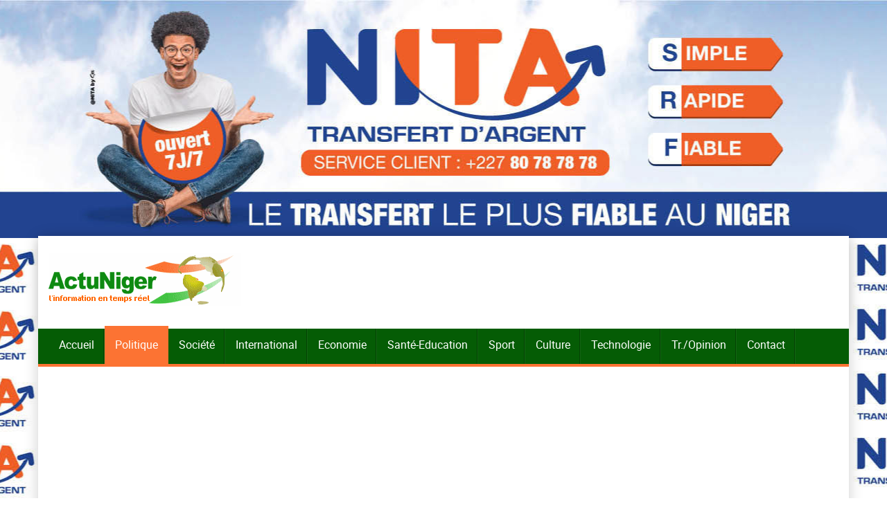

--- FILE ---
content_type: text/html; charset=utf-8
request_url: https://actuniger.com/politique/19893-sortie-de-la-cedeao-apres-le-mali-et-le-burkina-le-niger-reitere-sa-decision-de-quitter-lorganisation-sans-delai.html
body_size: 33987
content:

<!DOCTYPE html>
<html lang="fr-fr" dir="ltr" class='com_content view-article layout-blog itemid-116 j44 j40 mm-hover'>

<head>
<script async src="https://pagead2.googlesyndication.com/pagead/js/adsbygoogle.js?client=ca-pub-9060219492859548"
crossorigin="anonymous"></script>

<meta charset="utf-8">
	<meta name="keywords" content="des, par, niger, cedeao, dans, gouvernement, traité, affaires, cédéao, aux, organisation, délai, ministère, commission, ses, article, révisé, république, mali, burkina">
	<meta name="twitter:card" content="summary_large_image">
	<meta name="twitter:title" content="Sortie de la Cédéao : après le Mali et le Burkina, le Niger réitère sa décision de quitter l’organisation sans délai">
	<meta name="twitter:image" content="https://actuniger.com/images/2023/Bakary_Yaou_Sangare_Maroc.jpg">
	<meta name="twitter:description" content="  Dans une note transmise le mercredi 7 février 2024 par le Ministère des Affaires étrangères à la Commission de la Cédéao,  le gouvernement du Niger a réitéré ">
	<meta name="robots" content="index, follow">
	<meta name="description" content="  Dans une note transmise le mercredi 7 février 2024 par le Ministère des Affaires étrangères à la Commission de la Cédéao,  le gouvernement du Niger a réitéré ">
	<meta name="generator" content="Joomla! - Open Source Content Management">
	<title>ActuNiger | Sortie de la Cédéao : après le Mali et le Burkina, le Niger réitère sa décision de quitter l’organisation sans délai - ActuNiger</title>
	<link href="/templates/amitza/favicon.ico" rel="icon" type="image/vnd.microsoft.icon">
<link href="/components/com_jcomment/tpl/default/style.css?1840a92c3cb7082a3776c93cbbdff607" rel="stylesheet" />
	<link href="/media/com_allvideoshare/css/bootstrap.css?1840a92c3cb7082a3776c93cbbdff607" rel="stylesheet" />
	<link href="/media/com_allvideoshare/css/site.css?1840a92c3cb7082a3776c93cbbdff607" rel="stylesheet" />
	<link href="/templates/amitza/css/themes/green/bootstrap.css" rel="stylesheet" />
	<link href="/plugins/system/ampz/ampz/css/ampz.min.css" rel="stylesheet" />
	<link href="//fonts.googleapis.com/css?family=Open+Sans:400,600,700" rel="stylesheet" />
	<link href="/plugins/system/jce/css/content.css?badb4208be409b1335b815dde676300e" rel="stylesheet" />
	<link href="/templates/amitza/css/themes/green/template.css" rel="stylesheet" />
	<link href="/templates/amitza/css/themes/green/megamenu.css" rel="stylesheet" />
	<link href="/templates/amitza/css/themes/green/off-canvas.css" rel="stylesheet" />
	<link href="/templates/amitza/fonts/font-awesome/css/font-awesome.min.css" rel="stylesheet" />
	<link href="/templates/amitza/css/custom.css" rel="stylesheet" />
	<link href="/components/com_sppagebuilder/assets/css/font-awesome-5.min.css" rel="stylesheet" />
	<link href="/components/com_sppagebuilder/assets/css/font-awesome-v4-shims.css" rel="stylesheet" />
	<link href="/components/com_sppagebuilder/assets/css/animate.min.css" rel="stylesheet" />
	<link href="/components/com_sppagebuilder/assets/css/sppagebuilder.css" rel="stylesheet" />
	<link href="/components/com_sppagebuilder/assets/css/magnific-popup.css" rel="stylesheet" />
	<link href="/modules/mod_minifrontpagepro/tmpl/default/grid.min.css?v=1.4.0" rel="stylesheet" />
	<link href="/modules/mod_minifrontpagepro/tmpl/default/skin/card.min.css?v=1.4.0" rel="stylesheet" />
	<style>
        #avs-playlist-169 .avs-playlist-player {
            width: calc(100% - 350px);
        }

        #avs-playlist-169 .avs-playlist-videos {
            width: 350px;
        }

        @media only screen and (max-width: 768px) {
            #avs-playlist-169 .avs-playlist-player,
            #avs-playlist-169 .avs-playlist-videos {
                width: 100%;
            }

            #avs-playlist-169 .avs-playlist-videos {
                max-height: 350px;
                overflow-y: scroll;
            }
        }
    </style>
	<style>
        #ampz_inline_mobile { background-color: #030303 }
        @media (min-width: 600px) {
            #ampz_inline_mobile {
                display: none !important;
            }
        }
        @media (max-width: 600px) {
            #ampz_inline_mobile {
                display: block !important;
            }
        }</style>
	<style>.mfp-content{
			font-family: 'Open Sans', helvetica, arial, sans-serif;

		}</style>
	<style>.mfp-content ul li a {
                border-radius: 5px;
                -moz-border-radius: 5px;
                -webkit-border-radius: 5px;

            }</style>
	<style>#section-id-1696457670384 .sppb-shape-container.sppb-top-shape > svg{width:100%;max-width:100%;}</style>
	<style>@media (min-width: 768px) and (max-width: 991px) { #section-id-1696457670384 .sppb-shape-container.sppb-top-shape > svg{width:100%;max-width:100%;} }</style>
	<style>@media (max-width: 767px) { #section-id-1696457670384 .sppb-shape-container.sppb-top-shape > svg{width:100%;max-width:100%;} }</style>
	<style>.mfp_default_skin_card .mfp_default_item .mfp_default_title a {
    font-weight: 600 !important;
    font-size: 12PX !important;
    position: relative;
    line-height: 130%;
    COLOR: #4b7b59;
}
h4 {
    font-family: 'Roboto', sans-serif;
    font-size: 10px;
    font-weight: 600;
    text-decoration: none;
}
.mfp_default_skin_card .mfp_default_item .mfp_date, .mfp_default_skin_card .mfp_default_item .mfp_author {
    font-size: 12px;
    color: #d17013;
    display: inline;
    position: relative;
}
.mfp_default_skin_card .mfp_default_item .mfp_default_item_inner {
    border: 1px solid rgba(0,0,0,0.1);
    box-shadow: 0px 0px 13px 0px rgba(0,0,0,0.1);
    padding: 5px;
    height: 100%;
    box-sizing: border-box;
    position: relative;
    background-repeat: no-repeat;
    overflow: hidden;
}
.mfp_default_skin_card .mfp_default_item {
    margin-bottom: 8PX;
}
.mfp_default_skin_card .mfp_default_item .mfp_thumb_pos_left img, .mfp_default_skin_card .mfp_default_item .mfp_thumb_pos_left2 img {
    float: left;
    margin-bottom: 6PX;
    margin-right: 9PX;
    margin-top: 4PX;
}


.mfp_default_skin_card .mfp_default_item .mfp_default_item_inner {
    border: 1px solid rgba(0,0,0,0.1);
    box-shadow: 0px 0px 6px 0px rgb(57 167 72 / 45%);
    padding: 5px;
    height: 100%;
    box-sizing: border-box;
    position: relative;
    background-repeat: no-repeat;
    overflow: hidden;
}</style>
	<style>
    .mfp_mid_153 .mfp_cat a {position: relative;}</style>
<script type="application/json" class="joomla-script-options new">{"system.paths":{"root":"","rootFull":"https:\/\/actuniger.com\/","base":"","baseFull":"https:\/\/actuniger.com\/"},"csrf.token":"df99364ac1e1609b95bd7c1d4296e9aa"}</script>
	<script src="/media/system/js/core.min.js?9c761ae035a6bd778a710e6c0f5ff7de049b67a3"></script>
	<script src="/media/vendor/bootstrap/js/bootstrap-es5.min.js?5.3.2" nomodule defer></script>
	<script src="/media/vendor/bootstrap/js/popover.min.js?5.3.2" type="module"></script>
	<script src="/media/vendor/jquery/js/jquery.min.js?3.7.1"></script>
	<script src="/media/legacy/js/jquery-noconflict.min.js?04499b98c0305b16b373dff09fe79d1290976288"></script>
	<script src="/components/com_jcomment/js/main.js?1840a92c3cb7082a3776c93cbbdff607" defer></script>
	<script src="/components/com_jcomment/js/ajax.js?1840a92c3cb7082a3776c93cbbdff607" defer></script>
	<script src="/components/com_jcomment/js/reactions.js?1840a92c3cb7082a3776c93cbbdff607" defer></script>
	<script src="/media/com_allvideoshare/js/site.js?1840a92c3cb7082a3776c93cbbdff607" defer></script>
	<script src="/plugins/system/ampz/ampz/js/ampz.min.js"></script>
	<script src="/plugins/system/t3/base-bs3/bootstrap/js/bootstrap.js"></script>
	<script src="/plugins/system/t3/base-bs3/js/jquery.tap.min.js"></script>
	<script src="/plugins/system/t3/base-bs3/js/off-canvas.js"></script>
	<script src="/plugins/system/t3/base-bs3/js/script.js"></script>
	<script src="/plugins/system/t3/base-bs3/js/menu.js"></script>
	<script src="/templates/amitza/js/script.js"></script>
	<script src="/templates/amitza/js/moduletitle.js"></script>
	<script src="/templates/amitza/js/count.js"></script>
	<script src="/templates/amitza/js/progress.js"></script>
	<script src="/templates/amitza/js/skills.js"></script>
	<script src="/templates/amitza/js/styleswitcher.js"></script>
	<script src="/plugins/system/t3/base-bs3/js/nav-collapse.js"></script>
	<script src="/components/com_sppagebuilder/assets/js/jquery.parallax.js?efcb014a6f41a6d880968ea58653b58d"></script>
	<script src="/components/com_sppagebuilder/assets/js/sppagebuilder.js?efcb014a6f41a6d880968ea58653b58d" defer></script>
	<script src="/components/com_sppagebuilder/assets/js/jquery.magnific-popup.min.js"></script>
	<script>var jcommentLiveSite = 'https://actuniger.com/';var COM_JCOMMENT_REACTIONS_LIKE = 'J\'aime';var COM_JCOMMENT_REACTIONS_LOVE = 'J\'adore';var COM_JCOMMENT_REACTIONS_CARE = 'Solidaire';var COM_JCOMMENT_REACTIONS_HAHA = 'Haha';var COM_JCOMMENT_REACTIONS_SAD = 'Triste';var COM_JCOMMENT_REACTIONS_WOW = 'Wouah';var COM_JCOMMENT_REACTIONS_ANGRY = 'Angry';var COM_JCOMMENT_REACTIONS_PEOPLE = '%d personnes';var COM_JCOMMENT_REACTIONS_OTHER_PEOPLE = ' <br/> et %d autres personnes';var COM_JCOMMENT_REACTIONS_PERSON = '1 personne';var COM_JCOMMENT_REACTIONS_OTHER_PERSON = ' <br/> et 1 autre personne';</script>
	<script>window.addEventListener('DOMContentLoaded', function(event){window.jcomment=new JComment(19893,'com_content','/component/jcomment/');jcomment.setList('comments-list');});</script>
	<script>window.addEventListener('DOMContentLoaded', function(event) {jcomment.setAntiCache(1,0,0);});</script>
	<script>var ampzSettings = {"ampzCounts":"","ampzNetworks":["facebook","twitter","linkedin","whatsapp","telegram"],"ampzEntranceDelay":"1.5s","ampzEntranceDelayMobile":"1.5s","ampzMobileOnlyButtons":"","ampzMobileWidth":"600","ampzFlyinEntranceEffect":"ampz_flyin_right bounceInUp","ampzThresholdTotalShares":"1","ampzBaseUrl":"https:\/\/actuniger.com\/","ampzShareUrl":"https%3A%2F%2Factuniger.com%2Fpolitique%2F19893-sortie-de-la-cedeao-apres-le-mali-et-le-burkina-le-niger-reitere-sa-decision-de-quitter-lorganisation-sans-delai.html","ampzOpenInNewTab":"","ampzFbAT":"3201281966831069|5LPONRPxja4v19JuDrYBbVt-AH8","ampzCacheLifetime":"3600","ampzCachedCounts":"","ampzFlyInTriggerBottom":"","ampzFlyInTriggerTime":"","ampzFlyInTriggerTimeSeconds":"10000","ampzActiveComponent":"com_content","ampzFlyInDisplayMobile":"1","ampzInlineDisplayMobile":"","ampzInlineDisableExpandOnHover":"","ampzSidebarDisplayMobile":"","ampzFlyInCookieType":"never","ampzFlyInCookieDuration":"5","ampzSideBarVisibility":"inline","ampzMobileVisibility":"inline","ampzSideBarStartClosed":""};</script>
	<link href="http://feeds.feedburner.com/" rel="alternate" type="text/html" title="Politique" />
	<link href="http://feeds.feedburner.com/" rel="alternate" type="text/html" title="Société" />
	<link href="http://feeds.feedburner.com/" rel="alternate" type="text/html" title="International" />
	<link href="http://feeds.feedburner.com/" rel="alternate" type="text/html" title="Tribune opinion" />
	<link href="http://feeds.feedburner.com/" rel="alternate" type="text/html" title="Santé Education" />
	<link href="http://feeds.feedburner.com/" rel="alternate" type="text/html" title="Economie" />
	<link href="http://feeds.feedburner.com/" rel="alternate" type="text/html" title="Sport" />
	<link href="http://feeds.feedburner.com/" rel="alternate" type="text/html" title="Culture" />
	<link href="http://feeds.feedburner.com/" rel="alternate" type="text/html" title="Technologie" />
	<link href="http://feeds.feedburner.com/" rel="alternate" type="text/html" title="Articles OFFLINE" />
	<link href="http://feeds.feedburner.com/" rel="alternate" type="text/html" title="Faits Divers" />
	<link href="http://feeds.feedburner.com/" rel="alternate" type="text/html" title="Blague" />
	<link href="http://feeds.feedburner.com/" rel="alternate" type="text/html" title="Images de la semaine" />
	<link href="http://feeds.feedburner.com/" rel="alternate" type="text/html" title="Dernière actualités" />
	<meta property="og:title" content="Sortie de la Cédéao : après le Mali et le Burkina, le Niger réitère sa décision de quitter l’organisation sans délai" />
	<meta property="og:type" content="article" />
	<meta property="og:image" itemprop="image" content="https://actuniger.com/images/2023/Bakary_Yaou_Sangare_Maroc.jpg" />
	<meta property="og:url" content="https://actuniger.com/politique/19893-sortie-de-la-cedeao-apres-le-mali-et-le-burkina-le-niger-reitere-sa-decision-de-quitter-lorganisation-sans-delai.html" />
	<meta property="og:site_name" content="ActuNiger" />
	<meta property="og:description" content="  Dans une note transmise le mercredi 7 février 2024 par le Ministère des Affaires étrangères à la Commission de la Cédéao,  le gouvernement du Niger a réitéré " />
	<style type="text/css">
	ul#joomrss-rss {margin:0;padding:0;} ul#joomrss-rss li {margin:0;padding:0;list-style:none;} ul#joomrss-rss li a {} ul#joomrss-rss li a:hover {} ul#joomrss-rss li span {}
	</style>

	
<!-- META FOR IOS & HANDHELD -->
	<meta name="viewport" content="width=device-width, initial-scale=1.0, maximum-scale=1.0, user-scalable=no"/>
	<style type="text/stylesheet">
		@-webkit-viewport   { width: device-width; }
		@-moz-viewport      { width: device-width; }
		@-ms-viewport       { width: device-width; }
		@-o-viewport        { width: device-width; }
		@viewport           { width: device-width; }
	</style>
	<script type="text/javascript">
		//<![CDATA[
		if (navigator.userAgent.match(/IEMobile\/10\.0/)) {
			var msViewportStyle = document.createElement("style");
			msViewportStyle.appendChild(
				document.createTextNode("@-ms-viewport{width:auto!important}")
			);
			document.getElementsByTagName("head")[0].appendChild(msViewportStyle);
		}
		//]]>
	</script>
<meta name="HandheldFriendly" content="true"/>
<meta name="apple-mobile-web-app-capable" content="YES"/>
<!-- //META FOR IOS & HANDHELD -->
<link rel="stylesheet" id="jssDefault" type="text/css" href="/templates/amitza/css/default.css" />


<script type="text/javascript">
	jQuery(document).ready(function() {
	jQuery('.presetArea').styleSwitcher({
  	hasPreview: false,
  	defaultThemeId: 'jssDefault',
  	fullPath:'/templates/amitza/css/themes/',
  	cookie: {
  		expires:180,
  		isManagingLoad: true
  	}
});
});
</script>
<style type="text/css">
body {font-family:Raleway Regular,Helvetica,Arial, sans-serif!important;}
.bg-pattern {background: url(/templates/amitza/images/patterns/blank.png);}
#t3-header{background-image:url(/templates/amitza/images/patterns/01.png); background-repeat:repeat}
.logo{justify-items:flex-start;align-items:center; }

.colormodule.submain h3.module-title,.tp-caption a.btn,.tp-caption a.btn:hover,h1, h2, h3, h4, h5, h6, .h1, .h2, .h3, .h4, .h5, .h6, h1 a, h2 a, h3 a, h4 a, h5 a, h6 a, .h1 a, .h2 a .h3 a, .h4 a, .h5 a, .h6 a,.jt-cs.amitza .jt-inner .jt-title ,.avs_gallery.amitza  span.title,.avs_gallery.amitza  span.title a,.registration legend,.ztTestimonial.amitza .name,.tp-caption.large_text_amitza, .large_text_amitza,.jt-cs.amitza h3,.jt-cs.amitza h3 a,.tab-amitza ul.tabs_container li.tab,.iceventlist-title,.tp-caption.medium_light_black_amitza, .medium_light_black_amitza,.tp-caption.medium_text_amitza, .medium_text_amitza,.tp-caption.mediumwhitebg_amitza, .mediumwhitebg_amitza,.tp-button.blue.amitza, .tp-button:hover.blue.amitza, .purchase.blue.amitza, .purchase:hover.blue.amitza,.playersquad-entry.amitza .member h2{font-family:Roboto Regular,Helvetica,Arial, sans-serif!important; text-transform:none;}

#t3-mainnav,#t3-mainnav.navbar-default .navbar-nav > li > a,.navbar-default .navbar-nav li > .separator, .navbar-default .navbar-nav li > span{ font-family: Roboto Regular,Helvetica,Arial, sans-serif!important;transition: all 0.2s  linear 0s;text-transform:none;}
.topbar{font-family:Roboto Regular,Helvetica,Arial, sans-serif!important;}
</style>
<!-- Le HTML5 shim and media query for IE8 support -->
<!--[if lt IE 9]>
<script src="//cdnjs.cloudflare.com/ajax/libs/html5shiv/3.7.3/html5shiv.min.js"></script>
<script type="text/javascript" src="/plugins/system/t3/base-bs3/js/respond.min.js"></script>
<![endif]-->

<!-- You can add Google Analytics here or use T3 Injection feature -->

</head>
<body class="boxed">
<div class="background-imagecoverper"></div>
<div class="t3-wrapper"> <!-- Need this wrapper for off-canvas menu. Remove if you don't use of-canvas -->
  <div id="background-shadow"  class="container">
<div class="margincorrect">
  		<!-- topbar-->
				<!-- //topbar -->
  
  <!-- HEADER -->
<header id="t3-header">
<div class="container t3-header">
	<div class="row">
		<!-- LOGO -->
		<div class="col-xs-12 col-sm-4 col-md-4 logo">
			<div class="logo-image logo-control">
				<a href="https://actuniger.com/" title="ActuNiger">
											<img class="logo-img" src="/images/logo.gif#joomlaImage://local-images/logo.gif?width=278&height=77" alt="ActuNiger" />
																<img class="logo-img-sm" src="/images/logosmal.gif#joomlaImage://local-images/logosmal.gif?width=278&height=77" alt="ActuNiger" />
										<span>ActuNiger</span>
				</a>
				<small class="site-slogan"></small>
			</div>
		</div>
		<!-- //LOGO -->
		
				</div>
	</div>
</header>
<!-- //HEADER -->

  
  <!-- MAIN NAVIGATION -->
<nav id="t3-mainnav" class="wrap navbar navbar-default t3-mainnav"   data-spy="affix" data-offset-top="70"><div class="nav-bg-overlay"></div>
<div class="container"
		<!-- Brand and toggle get grouped for better mobile display -->
		<div class="navbar-header"><a href="https://actuniger.com/" title=""></a>
											<button type="button" class="navbar-toggle" data-toggle="collapse" data-target=".t3-navbar-collapse">
					<i class="fa fa-bars"></i>
				</button>
					</div>
					<div class="t3-navbar-collapse navbar-collapse collapse"></div>
		
		<div class="t3-navbar navbar-collapse collapse"><div class="mainnav-left col-xs-12 col-sm-10 col-md-12">
			<div  class="t3-megamenu"  data-responsive="true">
<ul itemscope itemtype="http://www.schema.org/SiteNavigationElement" class="nav navbar-nav level0">
<li itemprop='name'  data-id="101" data-level="1">
<a itemprop='url' class=""  href="/"   data-target="#">Accueil </a>

</li>
<li itemprop='name' class="current active" data-id="116" data-level="1">
<a itemprop='url' class=""  href="/politique.html"   data-target="#">Politique </a>

</li>
<li itemprop='name'  data-id="117" data-level="1">
<a itemprop='url' class=""  href="/societe.html"   data-target="#">Société </a>

</li>
<li itemprop='name'  data-id="118" data-level="1">
<a itemprop='url' class=""  href="/international.html"   data-target="#">International </a>

</li>
<li itemprop='name'  data-id="119" data-level="1">
<a itemprop='url' class=""  href="/economie.html"   data-target="#">Economie </a>

</li>
<li itemprop='name'  data-id="120" data-level="1">
<a itemprop='url' class=""  href="/sante-education.html"   data-target="#">Santé-Education </a>

</li>
<li itemprop='name'  data-id="121" data-level="1">
<a itemprop='url' class=""  href="/sport.html"   data-target="#">Sport </a>

</li>
<li itemprop='name'  data-id="122" data-level="1">
<a itemprop='url' class=""  href="/culture.html"   data-target="#">Culture </a>

</li>
<li itemprop='name'  data-id="123" data-level="1">
<a itemprop='url' class=""  href="/technologie.html"   data-target="#">Technologie </a>

</li>
<li itemprop='name'  data-id="124" data-level="1">
<a itemprop='url' class=""  href="/tribune-opinion.html"   data-target="#">Tr./Opinion </a>

</li>
<li itemprop='name'  data-id="125" data-level="1">
<a itemprop='url' class=""  href="/contact.html"   data-target="#">Contact </a>

</li>
</ul>
</div>
</div>
					</div>
		</div>
</nav>
<!-- //MAIN NAVIGATION -->
<div data-position="top" class="scroll-progress-bar"></div>
  
  		<!-- highlighter-->
				<!-- //highlighter -->
    
  

<!-- SLIDER -->
  
  
  

  
  <!-- SUBSLIDER -->
<!-- TOPSL -->
<div class="wrap topsl_bg ">
<div class="topsl_inner container t3-sl">
	 <div class="t3-module module " id="Mod215"><div class="module-inner"><div class="module-ct"><div class="mod-sppagebuilder  sp-page-builder" data-module_id="215">
	<div class="page-content">
		<div id="section-id-1711107570591" class="sppb-section sppb-hidden-md sppb-hidden-lg" ><div class="sppb-container-inner"><div class="sppb-row"><div class="sppb-col-md-12" id="column-wrap-id-1711107570590"><div id="column-id-1711107570590" class="sppb-column" ><div class="sppb-column-addons"><div id="sppb-addon-wrapper-1745166003202" class="sppb-addon-wrapper"><div id="sppb-addon-1745166003202" class="clearfix "     ><div class="sppb-addon sppb-addon-module "><div class="sppb-addon-content">
<div id="mod-custom223" class="mod-custom custom">
    <script async src="https://pagead2.googlesyndication.com/pagead/js/adsbygoogle.js?client=ca-pub-9060219492859548"
     crossorigin="anonymous"></script>
<!-- carré -->
<ins class="adsbygoogle"
     style="display:block"
     data-ad-client="ca-pub-9060219492859548"
     data-ad-slot="3327186828"
     data-ad-format="auto"
     data-full-width-responsive="true"></ins>
<script>
     (adsbygoogle = window.adsbygoogle || []).push({});
</script></div>
</div></div><style type="text/css">#sppb-addon-wrapper-1745166003202 {
margin:0px 0px 30px 0px;}
#sppb-addon-1745166003202 {
	box-shadow: 0 0 0 0 #ffffff;
}
#sppb-addon-1745166003202 {
}
#sppb-addon-1745166003202.sppb-element-loaded {
}
@media (min-width: 768px) and (max-width: 991px) {#sppb-addon-1745166003202 {}}@media (max-width: 767px) {#sppb-addon-1745166003202 {}}</style></div></div></div></div></div></div></div></div><style type="text/css">.sp-page-builder .page-content #section-id-1695645840462{padding-top:20px;padding-right:0px;padding-bottom:20px;padding-left:0px;margin-top:0px;margin-right:0px;margin-bottom:0px;margin-left:0px;box-shadow:0 0 0 0 #ffffff;}#column-id-1695645840461{box-shadow:0 0 0 0 #fff;}.sp-page-builder .page-content #section-id-1696457670384{padding-top:0px;padding-right:0px;padding-bottom:0px;padding-left:0px;margin-top:0px;margin-right:0px;margin-bottom:0px;margin-left:0px;background-image:linear-gradient(45deg, #000000 0%, #56463a 100%);box-shadow:0px 0px 0px 0px #ff6408;}#column-id-1696457670383{box-shadow:0 0 0 0 #fff;}.sp-page-builder .page-content #section-id-1697670498355{padding-top:0px;padding-right:0px;padding-bottom:0px;padding-left:0px;margin-top:0px;margin-right:0px;margin-bottom:0px;margin-left:0px;box-shadow:0 0 0 0 #ffffff;}#column-id-1697670498354{box-shadow:0 0 0 0 #fff;}.sp-page-builder .page-content #section-id-1711107570591{padding-top:10px;padding-right:0px;padding-bottom:10px;padding-left:0px;margin-top:0px;margin-right:0px;margin-bottom:0px;margin-left:0px;box-shadow:0 0 0 0 #ffffff;}#column-id-1711107570590{box-shadow:0 0 0 0 #fff;}</style>	</div>
</div>
</div></div></div>
	</div></div>
		<div style="clear:both"></div>
				<!-- //TOPSL -->
<!-- TOPSL-2 -->
		<!-- //TOPSL-2 -->
<!-- TOPSL-3 -->
		<!-- //TOPSL-3 -->



  <!-- uppermain -->
	<!-- uppermain-SPOT -->
	<div style="clear:both"></div>
		<!-- //uppermain SPOT-->
  	 	 <!-- //uppermain -->

  	

  
<div id="t3-mainbody" class="container t3-mainbody">
	<div class="row">

		<!-- MAIN CONTENT -->
		<div id="t3-content" class="t3-content col-xs-12 col-sm-8  col-md-8">
  			<div style="clear:both"></div>
		<!-- HOME SL 1 -->
		<div class="wrap middlespot ">
				<div class="t3-module module " id="Mod147"><div class="module-inner"><div class="module-ct">
<div id="mod-custom147" class="mod-custom custom">
    <p><a href="https://nitatransfert.com/" target="_blank" rel="noopener"><img src="/images/NITA_Campagne_Réseau_NITA_et_MyNITA_ActuNiger_675_x_240_02.jpg" alt="NITA Fond Site Web 675 x 240" width="754" height="268" /></a></p></div>
</div></div></div>
		</div>
	<div style="clear:both"></div>
		<!-- //HOME SL 1 -->
	
									
<!-- Page header -->
<!-- // Page header -->

<div class="item-page" itemscope itemtype="https://schema.org/Article">
	
	<!-- Article -->
	<article itemscope itemtype="http://schema.org/Article">
	  <meta itemscope itemprop="mainEntityOfPage"  itemType="https://schema.org/WebPage" itemid="https://google.com/article"/>
		<meta itemprop="inLanguage" content="fr-FR" />

					
<header class="article-header clearfix">
	<h1 class="article-title" itemprop="headline">
					<a href="/politique/19893-sortie-de-la-cedeao-apres-le-mali-et-le-burkina-le-niger-reitere-sa-decision-de-quitter-lorganisation-sans-delai.html" itemprop="url" title="Sortie de la Cédéao : après le Mali et le Burkina, le Niger réitère sa décision de quitter l’organisation sans délai">
				Sortie de la Cédéao : après le Mali et le Burkina, le Niger réitère sa décision de quitter l’organisation sans délai</a>
			</h1><!-- start ampz inline_top --><div id="ampz_inline_top" style= "font-family: 'Open Sans', helvetica, arial, sans-serif" class="animated fadeIn"  data-combineafter="6" data-buttontemplate="template_eindhoven" data-buttonsize="ampz_btn_normal" data-buttonwidth="auto">  <div class="ampz_rounded ampz_container"><ul>
                            <li class="">
        					    <a aria-label="inline_top_facebook" class="template_eindhoven ampz_btn ampz_btn_normal ampz_facebook ampz_colorbg ampz_overlay" data-url="https%3A%2F%2Factuniger.com%2Fpolitique%2F19893-sortie-de-la-cedeao-apres-le-mali-et-le-burkina-le-niger-reitere-sa-decision-de-quitter-lorganisation-sans-delai.html" data-basecount="0" data-shareposition="inline_top"  data-sharetype="facebook" data-text="Sortie+de+la+C%26eacute%3Bd%26eacute%3Bao%26nbsp%3B%3A+apr%26egrave%3Bs+le+Mali+et+le+Burkina%2C+le+Niger+r%26eacute%3Bit%26egrave%3Bre+sa+d%26eacute%3Bcision+de+quitter+l%26rsquo%3Borganisation+sans+d%26eacute%3Blai+-+ActuNiger"  href="#">
        					        <i class="ampz ampz-icoon ampz-icoon-facebook"></i>
                          <span class="ampz_network_label ampz_labels_always">Partager</span><span class="ampz_count"></span><span class="ampz_icon_overlay"></span></a>
                        
                            <li class="">
        					    <a aria-label="inline_top_twitter" class="template_eindhoven ampz_btn ampz_btn_normal ampz_twitter ampz_colorbg ampz_overlay" data-url="https%3A%2F%2Factuniger.com%2Fpolitique%2F19893-sortie-de-la-cedeao-apres-le-mali-et-le-burkina-le-niger-reitere-sa-decision-de-quitter-lorganisation-sans-delai.html" data-basecount="0" data-shareposition="inline_top"  data-sharetype="twitter" data-text="Sortie+de+la+C%26eacute%3Bd%26eacute%3Bao%26nbsp%3B%3A+apr%26egrave%3Bs+le+Mali+et+le+Burkina%2C+le+Niger+r%26eacute%3Bit%26egrave%3Bre+sa+d%26eacute%3Bcision+de+quitter+l%26rsquo%3Borganisation+sans+d%26eacute%3Blai+-+ActuNiger"  href="#">
        					        <i class="ampz ampz-icoon ampz-icoon-twitter"></i>
                          <span class="ampz_network_label ampz_labels_always">Tweet</span><span class="ampz_count"></span><span class="ampz_icon_overlay"></span></a>
                        
                            <li class="">
        					    <a aria-label="inline_top_linkedin" class="template_eindhoven ampz_btn ampz_btn_normal ampz_linkedin ampz_colorbg ampz_overlay" data-url="https%3A%2F%2Factuniger.com%2Fpolitique%2F19893-sortie-de-la-cedeao-apres-le-mali-et-le-burkina-le-niger-reitere-sa-decision-de-quitter-lorganisation-sans-delai.html" data-basecount="0" data-shareposition="inline_top"  data-sharetype="linkedin" data-text="Sortie+de+la+C%26eacute%3Bd%26eacute%3Bao%26nbsp%3B%3A+apr%26egrave%3Bs+le+Mali+et+le+Burkina%2C+le+Niger+r%26eacute%3Bit%26egrave%3Bre+sa+d%26eacute%3Bcision+de+quitter+l%26rsquo%3Borganisation+sans+d%26eacute%3Blai+-+ActuNiger"  href="#">
        					        <i class="ampz ampz-icoon ampz-icoon-linkedin"></i>
                          <span class="ampz_network_label ampz_labels_always">Share</span><span class="ampz_count"></span><span class="ampz_icon_overlay"></span></a>
                        
                            <li class="">
        					    <a aria-label="inline_top_whatsapp" class="template_eindhoven ampz_btn ampz_btn_normal ampz_whatsapp ampz_colorbg ampz_overlay" data-url="https%3A%2F%2Factuniger.com%2Fpolitique%2F19893-sortie-de-la-cedeao-apres-le-mali-et-le-burkina-le-niger-reitere-sa-decision-de-quitter-lorganisation-sans-delai.html" data-basecount="0" data-shareposition="inline_top"  data-sharetype="whatsapp" data-text="Sortie+de+la+C%26eacute%3Bd%26eacute%3Bao%26nbsp%3B%3A+apr%26egrave%3Bs+le+Mali+et+le+Burkina%2C+le+Niger+r%26eacute%3Bit%26egrave%3Bre+sa+d%26eacute%3Bcision+de+quitter+l%26rsquo%3Borganisation+sans+d%26eacute%3Blai+-+ActuNiger"  href="#">
        					        <i class="ampz ampz-icoon ampz-icoon-whatsapp"></i>
                          <span class="ampz_network_label ampz_labels_always">Partager</span><span class="ampz_count"></span><span class="ampz_icon_overlay"></span></a>
                        
                            <li class="">
        					    <a aria-label="inline_top_telegram" class="template_eindhoven ampz_btn ampz_btn_normal ampz_telegram ampz_colorbg ampz_overlay" data-url="https%3A%2F%2Factuniger.com%2Fpolitique%2F19893-sortie-de-la-cedeao-apres-le-mali-et-le-burkina-le-niger-reitere-sa-decision-de-quitter-lorganisation-sans-delai.html" data-basecount="0" data-shareposition="inline_top"  data-sharetype="telegram" data-text="Sortie+de+la+C%26eacute%3Bd%26eacute%3Bao%26nbsp%3B%3A+apr%26egrave%3Bs+le+Mali+et+le+Burkina%2C+le+Niger+r%26eacute%3Bit%26egrave%3Bre+sa+d%26eacute%3Bcision+de+quitter+l%26rsquo%3Borganisation+sans+d%26eacute%3Blai+-+ActuNiger"  href="#">
        					        <i class="ampz ampz-icoon ampz-icoon-telegram"></i>
                          <span class="ampz_network_label ampz_labels_always">Partager</span><span class="ampz_count"></span><span class="ampz_icon_overlay"></span></a>
                        
                    </ul>
                </div>
            </div><!-- end ampz inline_top -->

			</header>
				
				
		
  	<!-- Aside -->
				<aside class="article-aside clearfix">
			
							<dl class="article-info  muted">

		
			<dt class="article-info-term">
													Détails							</dt>

			
			
			
										<dd class="published hasTooltip" title="Publication : ">
				<i class="fa fa-calendar"></i>
				<time datetime="2024-02-08T18:16:42+00:00" itemprop="datePublished">
					jeudi, 08 février 2024 18:16          <meta  itemprop="datePublished" content="2024-02-08T18:16:42+00:00" />
          <meta  itemprop="dateModified" content="2024-02-08T18:16:42+00:00" />
				</time>
			</dd>
					
					
			
										<dd class="hits">
					<i class="fa fa-eye"></i>
					<meta itemprop="interactionCount" content="UserPageVisits:12003" />
					Vues : 12003			</dd>						</dl>
		</aside>
				<!-- // Aside -->

		
		<!-- Item tags -->
						<div class="tags">
																	<span class="tag-3 tag-list0" itemprop="keywords">
					<a href="/component/tags/tag/3-niger.html" class="label label-info">
						Niger					</a>
				</span>
																				<span class="tag-31 tag-list1" itemprop="keywords">
					<a href="/component/tags/tag/31-cedeao.html" class="label label-info">
						CEDEAO					</a>
				</span>
																				<span class="tag-43 tag-list2" itemprop="keywords">
					<a href="/component/tags/tag/43-aes.html" class="label label-info">
						AES					</a>
				</span>
						</div>
				<!-- // Item tags -->

				
							
					
			
			<section class="article-content clearfix" itemprop="articleBody">
				<p style="text-align: center;">&nbsp;<img src="/images/2023/Bakary_Yaou_Sangare_Maroc.jpg" alt="Bakary Yaou Sangare Maroc" width="800" height="533" style="margin: 2px;" /></p>
<p style="text-align: justify;"><span style="color: #333333; font-family: georgia, palatino; font-size: 12pt;"><strong>Dans une note transmise le mercredi 7 février 2024 par le Ministère des Affaires étrangères à la Commission de la CEDEAO, le gouvernement du Niger a réitéré le caractère « irréversible » de sa décision de se retirer « sans délai » de l’organisation d’intégration ouest-africaine. Le gouvernement invoque la violation par la CEDEAO de ses propres textes à travers les sanctions imposées à ses membres et estime, par conséquent et conformément aux Conventions internationales, qu’il n'est plus lié aux contraintes de délai mentionnées à l'article 91 du Traité révisé et évoquées par la Commission.</strong></span></p>
 
<p>&nbsp;&nbsp;</p>
<p style="text-align: justify;"><span style="color: #333333; font-family: georgia, palatino; font-size: 12pt;">Ainsi donc, comme le Mali et le Burkina Faso, le Niger n’entend point se conformer aux dispositions de l’article 91 du Traité révisé de la Cédéao qui impose un délai d’un an à partir de la date de la notification officielle, pour que le retrait d’un pays soit effectif.&nbsp; Dans la correspondance qu’il vient d’adresser&nbsp; à la Commission de la Cédéao, le ministère des Affaires étrangères et de la Coopération a réitéré «&nbsp;<strong><em>le caractère irréversible&nbsp;</em></strong>»&nbsp;de la décision du Gouvernement de la République du Niger&nbsp; «&nbsp;<strong><em>de se retirer sans délai&nbsp;</em></strong>» de la CEDEAO en raison de la violation par l'Organisation de ses propres textes, ainsi que les autres raisons légitimes mentionnées dans le communiqué conjoint &nbsp;du Burkina Faso, de la République du Mali et de la République du Niger, en date du 28 janvier 2024.</span></p>
<p style="text-align: justify;"><span style="color: #333333; font-family: georgia, palatino; font-size: 12pt;">Dans la correspondance, le ministère des Affaires étrangères rappelle que la CEDEAO, par ses décisions issues des Conférences des Chefs d'Etat et de Gouvernement, en date du 30 juillet 2024, 10 août 2023 et 10 décembre 2023, «&nbsp;<strong><em>a imposé au Niger des sanctions contraires aux dispositions communautaires pertinentes&nbsp;</em></strong>». Il s’agit notamment au Traité révisé de la CEDEAO du 24 juillet 1993 et au Protocole additionnel A/SA.13/02/12 du 17 février 2012 portant régime des sanctions à l'encontre des Etats qui n'honorent pas leurs obligations vis-à-vis de la CEDEAO. «&nbsp;<strong><em>Ni ces textes, ni aucun autre instrument juridique de l'Organisation ne prévoit la fermeture des frontières d'un Etat membre</em></strong>&nbsp;», poursuit le document dans lequel il est en outre ajouté que, &nbsp;par ces décisions, la Conférence des Chefs d'Etat et de Gouvernement de la CEDEAO <strong><em>«&nbsp;a violé le droit d'accès à la mer et depuis la mer et la liberté de transit du Niger, tels que prévus par l'article 125 de la Convention des Nations Unies sur le Droit de la mer, adoptée à Montego Bay le 10 décembre 1982 et par la Convention sur le commerce de transit des pays sans littoral&nbsp;».</em></strong></span></p>
<p style="text-align: justify;"><span style="color: #333333; font-family: georgia, palatino; font-size: 12pt;">Pour le Ministère des Affaires Etrangères du Niger, «&nbsp;<strong><em>ces graves manquements commis par la CEDEAO rendent le Traité de la CEDEAO inopérant au regard des dispositions pertinentes de la Convention de Vienne sur le Droit des Traités de 1969, notamment celles relatives à la non-ingérence dans les affaires intérieures des Etats, la survenance d'une situation rendant l'exécution du traité impossible et le changement fondamental de circonstances</em></strong>&nbsp;». Par conséquent, <strong><em>«&nbsp;le Gouvernement de la République du Niger n'est plus lié aux contraintes de délai, mentionnées à l'article 91 du Traité révisé et évoquées par la Commission&nbsp;</em></strong>», conclu la correspondance adressée à la Commission de la Cédéao.</span></p>
<p><img src="/images/2023/Communique_MAEC_Niger_07_02_2023.jpg" alt="Communique MAEC Niger 07 02 2023 BIS" width="720" height="1011" style="margin: 2px auto; display: block;" /></p>
<p style="text-align: center;">&nbsp;<img src="/images/2023/Communique_MAEC_Niger_07_02_2023_BIS.jpg" alt="Communique MAEC Niger 07 02 2023 BIS" style="margin: 2px;" /></p>
<p style="text-align: justify;"><span style="color: #333333; font-family: georgia, palatino; font-size: 12pt;">Ikali Dan Hadiza (actuniger.com)</span></p>			</section>

			<!-- Footer -->
						<!-- // Footer -->

			
			
						
	</article>
	<!-- //Article -->

	
		</div>
<!-- start ampz inline_bottom --><div id="ampz_inline_bottom" style= "font-family: 'Open Sans', helvetica, arial, sans-serif" class="animated fadeIn"  data-combineafter="6" data-buttontemplate="template_eindhoven" data-buttonsize="ampz_btn_normal" data-buttonwidth="auto">  <div class="ampz_rounded ampz_container"><ul>
                            <li class="">
        					    <a aria-label="inline_bottom_facebook" class="template_eindhoven ampz_btn ampz_btn_normal ampz_facebook ampz_colorbg ampz_overlay" data-url="https%3A%2F%2Factuniger.com%2Fpolitique%2F19893-sortie-de-la-cedeao-apres-le-mali-et-le-burkina-le-niger-reitere-sa-decision-de-quitter-lorganisation-sans-delai.html" data-basecount="0" data-shareposition="inline_bottom"  data-sharetype="facebook" data-text="Sortie+de+la+C%26eacute%3Bd%26eacute%3Bao%26nbsp%3B%3A+apr%26egrave%3Bs+le+Mali+et+le+Burkina%2C+le+Niger+r%26eacute%3Bit%26egrave%3Bre+sa+d%26eacute%3Bcision+de+quitter+l%26rsquo%3Borganisation+sans+d%26eacute%3Blai+-+ActuNiger"  href="#">
        					        <i class="ampz ampz-icoon ampz-icoon-facebook"></i>
                          <span class="ampz_network_label ampz_labels_always">Partager</span><span class="ampz_count"></span><span class="ampz_icon_overlay"></span></a>
                        
                            <li class="">
        					    <a aria-label="inline_bottom_twitter" class="template_eindhoven ampz_btn ampz_btn_normal ampz_twitter ampz_colorbg ampz_overlay" data-url="https%3A%2F%2Factuniger.com%2Fpolitique%2F19893-sortie-de-la-cedeao-apres-le-mali-et-le-burkina-le-niger-reitere-sa-decision-de-quitter-lorganisation-sans-delai.html" data-basecount="0" data-shareposition="inline_bottom"  data-sharetype="twitter" data-text="Sortie+de+la+C%26eacute%3Bd%26eacute%3Bao%26nbsp%3B%3A+apr%26egrave%3Bs+le+Mali+et+le+Burkina%2C+le+Niger+r%26eacute%3Bit%26egrave%3Bre+sa+d%26eacute%3Bcision+de+quitter+l%26rsquo%3Borganisation+sans+d%26eacute%3Blai+-+ActuNiger"  href="#">
        					        <i class="ampz ampz-icoon ampz-icoon-twitter"></i>
                          <span class="ampz_network_label ampz_labels_always">Tweet</span><span class="ampz_count"></span><span class="ampz_icon_overlay"></span></a>
                        
                            <li class="">
        					    <a aria-label="inline_bottom_linkedin" class="template_eindhoven ampz_btn ampz_btn_normal ampz_linkedin ampz_colorbg ampz_overlay" data-url="https%3A%2F%2Factuniger.com%2Fpolitique%2F19893-sortie-de-la-cedeao-apres-le-mali-et-le-burkina-le-niger-reitere-sa-decision-de-quitter-lorganisation-sans-delai.html" data-basecount="0" data-shareposition="inline_bottom"  data-sharetype="linkedin" data-text="Sortie+de+la+C%26eacute%3Bd%26eacute%3Bao%26nbsp%3B%3A+apr%26egrave%3Bs+le+Mali+et+le+Burkina%2C+le+Niger+r%26eacute%3Bit%26egrave%3Bre+sa+d%26eacute%3Bcision+de+quitter+l%26rsquo%3Borganisation+sans+d%26eacute%3Blai+-+ActuNiger"  href="#">
        					        <i class="ampz ampz-icoon ampz-icoon-linkedin"></i>
                          <span class="ampz_network_label ampz_labels_always">Share</span><span class="ampz_count"></span><span class="ampz_icon_overlay"></span></a>
                        
                            <li class="">
        					    <a aria-label="inline_bottom_whatsapp" class="template_eindhoven ampz_btn ampz_btn_normal ampz_whatsapp ampz_colorbg ampz_overlay" data-url="https%3A%2F%2Factuniger.com%2Fpolitique%2F19893-sortie-de-la-cedeao-apres-le-mali-et-le-burkina-le-niger-reitere-sa-decision-de-quitter-lorganisation-sans-delai.html" data-basecount="0" data-shareposition="inline_bottom"  data-sharetype="whatsapp" data-text="Sortie+de+la+C%26eacute%3Bd%26eacute%3Bao%26nbsp%3B%3A+apr%26egrave%3Bs+le+Mali+et+le+Burkina%2C+le+Niger+r%26eacute%3Bit%26egrave%3Bre+sa+d%26eacute%3Bcision+de+quitter+l%26rsquo%3Borganisation+sans+d%26eacute%3Blai+-+ActuNiger"  href="#">
        					        <i class="ampz ampz-icoon ampz-icoon-whatsapp"></i>
                          <span class="ampz_network_label ampz_labels_always">Partager</span><span class="ampz_count"></span><span class="ampz_icon_overlay"></span></a>
                        
                            <li class="">
        					    <a aria-label="inline_bottom_telegram" class="template_eindhoven ampz_btn ampz_btn_normal ampz_telegram ampz_colorbg ampz_overlay" data-url="https%3A%2F%2Factuniger.com%2Fpolitique%2F19893-sortie-de-la-cedeao-apres-le-mali-et-le-burkina-le-niger-reitere-sa-decision-de-quitter-lorganisation-sans-delai.html" data-basecount="0" data-shareposition="inline_bottom"  data-sharetype="telegram" data-text="Sortie+de+la+C%26eacute%3Bd%26eacute%3Bao%26nbsp%3B%3A+apr%26egrave%3Bs+le+Mali+et+le+Burkina%2C+le+Niger+r%26eacute%3Bit%26egrave%3Bre+sa+d%26eacute%3Bcision+de+quitter+l%26rsquo%3Borganisation+sans+d%26eacute%3Blai+-+ActuNiger"  href="#">
        					        <i class="ampz ampz-icoon ampz-icoon-telegram"></i>
                          <span class="ampz_network_label ampz_labels_always">Partager</span><span class="ampz_count"></span><span class="ampz_icon_overlay"></span></a>
                        
                    </ul>
                </div>
            </div><!-- end ampz inline_bottom --><br> <script async src="https://pagead2.googlesyndication.com/pagead/js/adsbygoogle.js?client=ca-pub-9060219492859548"     crossorigin="anonymous"></script><ins class="adsbygoogle"     style="display:block; text-align:center;"     data-ad-layout="in-article"     data-ad-format="fluid"     data-ad-client="ca-pub-9060219492859548"     data-ad-slot="3952974991"></ins>  <script>     (adsbygoogle = window.adsbygoogle || []).push({});  </script><br>
<div id="jc">
<div id="comments"><h4>Commentaires</h4>


<div class="comments-list" id="comments-list-0">
		<div class="even"  id="comment-item-262735">
<div class="rbox">
<div class="comment-avatar"><div class="comment-avatar-default"></div></div>
<div class="comment-box" id="comment-262735">
<span class="comments-vote">
	<span id="comment-vote-holder-262735">
<a href="#" class="vote-good" title="J'aime" onclick="jcomment.voteComment(262735, 1);return false;"></a>
<a href="#" class="vote-poor" title="Je n'aime pas" onclick="jcomment.voteComment(262735, -1);return false;"></a>
<span class="vote-good">1</span>
	</span>
</span>
<div class="comment-author-info">
	<span class="comment-author">TOTO A DIT</span>
	</div>
<span class="comment-date">1 année ya</span>
<div class="comment-body" id="comment-body-262735">
	TOTO A DIT se demande , serait ce l'adoption d'une faute reconnue et à moitié pardonnée à l'auteur, ou l'appel au médecin après la mort ?<br /><br />Sinon comment le rétropédalage de Talon , fervent défenseur du lancement d'une guerre contre le Niger et quand TOTO A DIT partage :<br /><br />Le président béninois, Patrice Talon, a publiquement condamné,<br />lors d'une conférence de presse ce jeudi 8 février 2024, les sanctions prises par la CEDEAO contre les pays dirigés par des Militaires.<br /><br /><br />« Les sanctions ne sont pas faites pour durer éternellement. Nous sommes les premiers à souhaiter la fin des sanctions. Si elles doivent aboutir à la division des peuples, il faut tout laisser tomber, faire la paix entre les organes pour préserver la paix entre les peuples »<br /><br />TOTO A DIT  <img class="emoji-img" src="https://actuniger.com/components/com_jcomment/images/emoji/haha.png" alt=":lol:" />  dit et déduit donc , que ce n'est pas seulement le Niger et ceux de L'AES qui ont chaud , d'autres aussi le sentent jusqu'à dans leur âme et poches  <img class="emoji-img" src="https://actuniger.com/components/com_jcomment/images/emoji/cool.png" alt="8)" /> </div>
		<span class="reactions-trigger" data-nameofuser="">
			<img src="https://actuniger.com/components/com_jcomment/images/emoji/like-off.svg" alt="Like"/>
			J'aime		</span>
		
						<span class="reactions-given" data-reactiontype="like" data-loggedin="" data-loggedin-exceed="0" data-loggedout="1">
					<img src="https://actuniger.com/components/com_jcomment/images/emoji/like.svg" alt="like"/>
				</span>
								<span class="reactions-given" data-reactiontype="love" data-loggedin="" data-loggedin-exceed="0" data-loggedout="1">
					<img src="https://actuniger.com/components/com_jcomment/images/emoji/love.svg" alt="love"/>
				</span>
								<span class="reactions-given" data-reactiontype="haha" data-loggedin="" data-loggedin-exceed="0" data-loggedout="1">
					<img src="https://actuniger.com/components/com_jcomment/images/emoji/haha.svg" alt="haha"/>
				</span>
						<span class="reactions-given-total">3</span>
		<span class="comments-buttons">
<a href="#" onclick="jcomment.showReply(262735); return false;">Répondre</a>
 | 
<a href="#" onclick="jcomment.reportComment(262735); return false;">Signaler ce commentaire</a>
</span>
</div><div class="clear"></div>
</div>
	</div>
	<div class="comments-list  comment-list-level-1" id="comments-list-262735">
		<div class="odd" style="padding-left:10px;margin-left:5px" id="comment-item-262742">
<div class="rbox">
<div class="comment-avatar"><div class="comment-avatar-default"></div></div>
<div class="comment-box" id="comment-262742">
<span class="comments-vote">
	<span id="comment-vote-holder-262742">
<a href="#" class="vote-good" title="J'aime" onclick="jcomment.voteComment(262742, 1);return false;"></a>
<a href="#" class="vote-poor" title="Je n'aime pas" onclick="jcomment.voteComment(262742, -1);return false;"></a>
<span class="vote-poor">2</span>
	</span>
</span>
<div class="comment-author-info">
	<span class="comment-author">Waly</span>
	</div>
<span class="comment-date">1 année ya</span>
<div class="comment-body" id="comment-body-262742">
	@ Toto a dit <br />Arrête tes bêtises<br />Ils sont entrain de deconner<br />C’est une junte criminelle</div>
		<span class="reactions-trigger" data-nameofuser="">
			<img src="https://actuniger.com/components/com_jcomment/images/emoji/like-off.svg" alt="Like"/>
			J'aime		</span>
		
						<span class="reactions-given" data-reactiontype="love" data-loggedin="" data-loggedin-exceed="0" data-loggedout="2">
					<img src="https://actuniger.com/components/com_jcomment/images/emoji/love.svg" alt="love"/>
				</span>
								<span class="reactions-given" data-reactiontype="angry" data-loggedin="" data-loggedin-exceed="0" data-loggedout="2">
					<img src="https://actuniger.com/components/com_jcomment/images/emoji/angry.svg" alt="angry"/>
				</span>
						<span class="reactions-given-total">4</span>
		<span class="comments-buttons">
<a href="#" onclick="jcomment.showReply(262742); return false;">Répondre</a>
 | 
<a href="#" onclick="jcomment.reportComment(262742); return false;">Signaler ce commentaire</a>
</span>
</div><div class="clear"></div>
</div>
	</div>
	<div class="comments-list  comment-list-level-2" id="comments-list-262742">
		<div class="even" style="padding-left:10px;margin-left:10px" id="comment-item-262744">
<div class="rbox">
<div class="comment-avatar"><div class="comment-avatar-default"></div></div>
<div class="comment-box" id="comment-262744">
<span class="comments-vote">
	<span id="comment-vote-holder-262744">
<a href="#" class="vote-good" title="J'aime" onclick="jcomment.voteComment(262744, 1);return false;"></a>
<a href="#" class="vote-poor" title="Je n'aime pas" onclick="jcomment.voteComment(262744, -1);return false;"></a>
<span class="vote-good">1</span>
	</span>
</span>
<div class="comment-author-info">
	<span class="comment-author">TOTO A DIT</span>
	</div>
<span class="comment-date">1 année ya</span>
<div class="comment-body" id="comment-body-262744">
	 <img class="emoji-img" src="https://actuniger.com/components/com_jcomment/images/emoji/laugh.png" alt=":D" />  <img class="emoji-img" src="https://actuniger.com/components/com_jcomment/images/emoji/laugh.png" alt=":D" /> TOTO A DIT a beau regarder mais TOTO A DIT ne voit pas trop quand bien même ce lézard 🦎 de Waly qui veut porter pantalon a trouvé solution pour sa queue.  <img class="emoji-img" src="https://actuniger.com/components/com_jcomment/images/emoji/haha.png" alt=":lol:" /> </div>
		<span class="reactions-trigger" data-nameofuser="">
			<img src="https://actuniger.com/components/com_jcomment/images/emoji/like-off.svg" alt="Like"/>
			J'aime		</span>
		
						<span class="reactions-given" data-reactiontype="love" data-loggedin="" data-loggedin-exceed="0" data-loggedout="2">
					<img src="https://actuniger.com/components/com_jcomment/images/emoji/love.svg" alt="love"/>
				</span>
								<span class="reactions-given" data-reactiontype="haha" data-loggedin="" data-loggedin-exceed="0" data-loggedout="1">
					<img src="https://actuniger.com/components/com_jcomment/images/emoji/haha.svg" alt="haha"/>
				</span>
						<span class="reactions-given-total">3</span>
		<span class="comments-buttons">
<a href="#" onclick="jcomment.showReply(262744); return false;">Répondre</a>
 | 
<a href="#" onclick="jcomment.reportComment(262744); return false;">Signaler ce commentaire</a>
</span>
</div><div class="clear"></div>
</div>
		</div>
	</div>
		<div class="odd" style="padding-left:10px;margin-left:5px" id="comment-item-262783">
<div class="rbox">
<div class="comment-avatar"><div class="comment-avatar-default"></div></div>
<div class="comment-box" id="comment-262783">
<span class="comments-vote">
	<span id="comment-vote-holder-262783">
<a href="#" class="vote-good" title="J'aime" onclick="jcomment.voteComment(262783, 1);return false;"></a>
<a href="#" class="vote-poor" title="Je n'aime pas" onclick="jcomment.voteComment(262783, -1);return false;"></a>
<span class="vote-none">0</span>
	</span>
</span>
<div class="comment-author-info">
	<span class="comment-author">TOTO A DIT</span>
	</div>
<span class="comment-date">1 année ya</span>
<div class="comment-body" id="comment-body-262783">
	Le cnsp est un conseil d'écervelés. Le Niger est inféodé au Mali ! Nous, au sud, nous allons faire sécession pour une alliance avec les états du Nigeria.</div>
		<span class="reactions-trigger" data-nameofuser="">
			<img src="https://actuniger.com/components/com_jcomment/images/emoji/like-off.svg" alt="Like"/>
			J'aime		</span>
		
						<span class="reactions-given" data-reactiontype="love" data-loggedin="" data-loggedin-exceed="0" data-loggedout="1">
					<img src="https://actuniger.com/components/com_jcomment/images/emoji/love.svg" alt="love"/>
				</span>
						<span class="reactions-given-total">1</span>
		<span class="comments-buttons">
<a href="#" onclick="jcomment.showReply(262783); return false;">Répondre</a>
 | 
<a href="#" onclick="jcomment.reportComment(262783); return false;">Signaler ce commentaire</a>
</span>
</div><div class="clear"></div>
</div>
	</div>
	<div class="comments-list  comment-list-level-2" id="comments-list-262783">
		<div class="even" style="padding-left:10px;margin-left:10px" id="comment-item-262848">
<div class="rbox">
<div class="comment-avatar"><div class="comment-avatar-default"></div></div>
<div class="comment-box" id="comment-262848">
<span class="comments-vote">
	<span id="comment-vote-holder-262848">
<a href="#" class="vote-good" title="J'aime" onclick="jcomment.voteComment(262848, 1);return false;"></a>
<a href="#" class="vote-poor" title="Je n'aime pas" onclick="jcomment.voteComment(262848, -1);return false;"></a>
<span class="vote-none">0</span>
	</span>
</span>
<div class="comment-author-info">
	<span class="comment-author">BAGOBIRI</span>
	</div>
<span class="comment-date">1 année ya</span>
<div class="comment-body" id="comment-body-262848">
	L'incohérence de vos propos qui vont tantôt dans le zig, tantôt dans le zag, rend vos prises de position au mieux illisibles, au pire: brouillonnes et tâtillonnes et finalement, illogiques et incompréhensibles. Je souhaite bien du courage à vos followers et lecteurs.</div>
		<span class="reactions-trigger" data-nameofuser="">
			<img src="https://actuniger.com/components/com_jcomment/images/emoji/like-off.svg" alt="Like"/>
			J'aime		</span>
		
				<span class="reactions-given-total"></span>
		<span class="comments-buttons">
<a href="#" onclick="jcomment.showReply(262848); return false;">Répondre</a>
 | 
<a href="#" onclick="jcomment.reportComment(262848); return false;">Signaler ce commentaire</a>
</span>
</div><div class="clear"></div>
</div>
		</div>
	</div>
	</div>
		<div class="odd"  id="comment-item-262740">
<div class="rbox">
<div class="comment-avatar"><div class="comment-avatar-default"></div></div>
<div class="comment-box" id="comment-262740">
<span class="comments-vote">
	<span id="comment-vote-holder-262740">
<a href="#" class="vote-good" title="J'aime" onclick="jcomment.voteComment(262740, 1);return false;"></a>
<a href="#" class="vote-poor" title="Je n'aime pas" onclick="jcomment.voteComment(262740, -1);return false;"></a>
<span class="vote-good">1</span>
	</span>
</span>
<div class="comment-author-info">
	<span class="comment-author">LilWayne</span>
	</div>
<span class="comment-date">1 année ya</span>
<div class="comment-body" id="comment-body-262740">
	Ok. Nous sommes sortis de la CEDEAO. Quelle est le plan maintenant ? Comment faire pour le pays? Cnsp essayer d'envoyer des signaux clairs au nigeriens au lieu de rester dans votre mutisme. Sinon a ce rythme, les gens risquent de regretter l'ère de Bazoum Mohamed</div>
		<span class="reactions-trigger" data-nameofuser="">
			<img src="https://actuniger.com/components/com_jcomment/images/emoji/like-off.svg" alt="Like"/>
			J'aime		</span>
		
						<span class="reactions-given" data-reactiontype="like" data-loggedin="" data-loggedin-exceed="0" data-loggedout="1">
					<img src="https://actuniger.com/components/com_jcomment/images/emoji/like.svg" alt="like"/>
				</span>
								<span class="reactions-given" data-reactiontype="angry" data-loggedin="" data-loggedin-exceed="0" data-loggedout="1">
					<img src="https://actuniger.com/components/com_jcomment/images/emoji/angry.svg" alt="angry"/>
				</span>
						<span class="reactions-given-total">2</span>
		<span class="comments-buttons">
<a href="#" onclick="jcomment.showReply(262740); return false;">Répondre</a>
 | 
<a href="#" onclick="jcomment.reportComment(262740); return false;">Signaler ce commentaire</a>
</span>
</div><div class="clear"></div>
</div>
	</div>
	<div class="comments-list  comment-list-level-1" id="comments-list-262740">
		<div class="even" style="padding-left:10px;margin-left:5px" id="comment-item-262741">
<div class="rbox">
<div class="comment-avatar"><div class="comment-avatar-default"></div></div>
<div class="comment-box" id="comment-262741">
<span class="comments-vote">
	<span id="comment-vote-holder-262741">
<a href="#" class="vote-good" title="J'aime" onclick="jcomment.voteComment(262741, 1);return false;"></a>
<a href="#" class="vote-poor" title="Je n'aime pas" onclick="jcomment.voteComment(262741, -1);return false;"></a>
<span class="vote-none">0</span>
	</span>
</span>
<div class="comment-author-info">
	<span class="comment-author">AES des peuples</span>
	</div>
<span class="comment-date">1 année ya</span>
<div class="comment-body" id="comment-body-262741">
	Je confirme. Ils sont trop silencieux. Meme pas un conseil des ministres pour examiner la marche a suivre. Les ministres sont absents des plateaux de TV pour expliquer ceci ou cela. Aucun signal en direction des populations. Rien. On fait comme si tout est normal dans le meilleur des mondes possibles. Allons seulement</div>
		<span class="reactions-trigger" data-nameofuser="">
			<img src="https://actuniger.com/components/com_jcomment/images/emoji/like-off.svg" alt="Like"/>
			J'aime		</span>
		
						<span class="reactions-given" data-reactiontype="like" data-loggedin="" data-loggedin-exceed="0" data-loggedout="1">
					<img src="https://actuniger.com/components/com_jcomment/images/emoji/like.svg" alt="like"/>
				</span>
						<span class="reactions-given-total">1</span>
		<span class="comments-buttons">
<a href="#" onclick="jcomment.showReply(262741); return false;">Répondre</a>
 | 
<a href="#" onclick="jcomment.reportComment(262741); return false;">Signaler ce commentaire</a>
</span>
</div><div class="clear"></div>
</div>
		</div>
		<div class="odd" style="padding-left:10px;margin-left:5px" id="comment-item-262779">
<div class="rbox">
<div class="comment-avatar"><div class="comment-avatar-default"></div></div>
<div class="comment-box" id="comment-262779">
<span class="comments-vote">
	<span id="comment-vote-holder-262779">
<a href="#" class="vote-good" title="J'aime" onclick="jcomment.voteComment(262779, 1);return false;"></a>
<a href="#" class="vote-poor" title="Je n'aime pas" onclick="jcomment.voteComment(262779, -1);return false;"></a>
<span class="vote-none">0</span>
	</span>
</span>
<div class="comment-author-info">
	<span class="comment-author">Paysan</span>
	</div>
<span class="comment-date">1 année ya</span>
<div class="comment-body" id="comment-body-262779">
	 <img class="emoji-img" src="https://actuniger.com/components/com_jcomment/images/emoji/laugh.png" alt=":D" />  <img class="emoji-img" src="https://actuniger.com/components/com_jcomment/images/emoji/laugh.png" alt=":D" />  <img class="emoji-img" src="https://actuniger.com/components/com_jcomment/images/emoji/laugh.png" alt=":D" />  Un plan? Le mot plan et la CNSP ne peuvent coexister dans le même domaine. Pour avoir un plan, il aurait fallu une certaine intelligence et des compétences de gestion qui dépassent la gestion d’une unité militaire. Le cerveau de Tchiani est trop limité pour cet exercice pourtant suffisamment simple.</div>
		<span class="reactions-trigger" data-nameofuser="">
			<img src="https://actuniger.com/components/com_jcomment/images/emoji/like-off.svg" alt="Like"/>
			J'aime		</span>
		
						<span class="reactions-given" data-reactiontype="love" data-loggedin="" data-loggedin-exceed="0" data-loggedout="1">
					<img src="https://actuniger.com/components/com_jcomment/images/emoji/love.svg" alt="love"/>
				</span>
								<span class="reactions-given" data-reactiontype="angry" data-loggedin="" data-loggedin-exceed="0" data-loggedout="1">
					<img src="https://actuniger.com/components/com_jcomment/images/emoji/angry.svg" alt="angry"/>
				</span>
						<span class="reactions-given-total">2</span>
		<span class="comments-buttons">
<a href="#" onclick="jcomment.showReply(262779); return false;">Répondre</a>
 | 
<a href="#" onclick="jcomment.reportComment(262779); return false;">Signaler ce commentaire</a>
</span>
</div><div class="clear"></div>
</div>
	</div>
	<div class="comments-list  comment-list-level-2" id="comments-list-262779">
		<div class="even" style="padding-left:10px;margin-left:10px" id="comment-item-262782">
<div class="rbox">
<div class="comment-avatar"><div class="comment-avatar-default"></div></div>
<div class="comment-box" id="comment-262782">
<span class="comments-vote">
	<span id="comment-vote-holder-262782">
<a href="#" class="vote-good" title="J'aime" onclick="jcomment.voteComment(262782, 1);return false;"></a>
<a href="#" class="vote-poor" title="Je n'aime pas" onclick="jcomment.voteComment(262782, -1);return false;"></a>
<span class="vote-none">0</span>
	</span>
</span>
<div class="comment-author-info">
	<span class="comment-author">TOTO A DIT</span>
	</div>
<span class="comment-date">1 année ya</span>
<div class="comment-body" id="comment-body-262782">
	Au contraire , Paysan dont on ne sait d'où .... Quand l'on fait référence au Militaire , à leur domicile habituel quotidien qu'est le théâtre d'opérations , de leur offensive ou attaque , l'on ne peut manquer d'évoquer un planning ,des objectifs , des stratégies et des tactiques ...... à atteindre L'art de la guerre en summum...<br /><br />Ou penses tu que c'est en dormant que les vecteurs aériens sont entrain de faire pleuvoir du feu sur les Terroristes et les déloger de cachette pour les zigouiller ....<br /><br />Quand tu penses à Militaire, imagines trouver tout domaine de spécialisation et compétences que tu puisses trouver dans le civil ....<br /><br />A moins que tu ne te sois approché des Militaires ou éduqué sur les Militaires ...<br /><br />Fais un travail de recherche sur euv se révèle le conseil de TOTO A DIT pour toi ..</div>
		<span class="reactions-trigger" data-nameofuser="">
			<img src="https://actuniger.com/components/com_jcomment/images/emoji/like-off.svg" alt="Like"/>
			J'aime		</span>
		
						<span class="reactions-given" data-reactiontype="like" data-loggedin="" data-loggedin-exceed="0" data-loggedout="1">
					<img src="https://actuniger.com/components/com_jcomment/images/emoji/like.svg" alt="like"/>
				</span>
								<span class="reactions-given" data-reactiontype="haha" data-loggedin="" data-loggedin-exceed="0" data-loggedout="1">
					<img src="https://actuniger.com/components/com_jcomment/images/emoji/haha.svg" alt="haha"/>
				</span>
						<span class="reactions-given-total">2</span>
		<span class="comments-buttons">
<a href="#" onclick="jcomment.showReply(262782); return false;">Répondre</a>
 | 
<a href="#" onclick="jcomment.reportComment(262782); return false;">Signaler ce commentaire</a>
</span>
</div><div class="clear"></div>
</div>
		</div>
	</div>
	</div>
		<div class="odd"  id="comment-item-262745">
<div class="rbox">
<div class="comment-avatar"><div class="comment-avatar-default"></div></div>
<div class="comment-box" id="comment-262745">
<span class="comments-vote">
	<span id="comment-vote-holder-262745">
<a href="#" class="vote-good" title="J'aime" onclick="jcomment.voteComment(262745, 1);return false;"></a>
<a href="#" class="vote-poor" title="Je n'aime pas" onclick="jcomment.voteComment(262745, -1);return false;"></a>
<span class="vote-none">0</span>
	</span>
</span>
<div class="comment-author-info">
	<span class="comment-author">TOTO A DIT</span>
	</div>
<span class="comment-date">1 année ya</span>
<div class="comment-body" id="comment-body-262745">
	Une chose dont TOTO A DIT est certain , le Militaire de part sa formation analyse froidement et garde son calme à toute épreuve , et agit dans la discrétion sans trop de tapage , à la différence de ces autres perroquets civils se disant kleptopoliticonnards soit disant démocrates tout en piétinant les textes , parlent comme des tambours face au micro ..<br />TOTO A DIT juste dit en passant et descend ici ...</div>
		<span class="reactions-trigger" data-nameofuser="">
			<img src="https://actuniger.com/components/com_jcomment/images/emoji/like-off.svg" alt="Like"/>
			J'aime		</span>
		
						<span class="reactions-given" data-reactiontype="like" data-loggedin="" data-loggedin-exceed="0" data-loggedout="1">
					<img src="https://actuniger.com/components/com_jcomment/images/emoji/like.svg" alt="like"/>
				</span>
								<span class="reactions-given" data-reactiontype="love" data-loggedin="" data-loggedin-exceed="0" data-loggedout="1">
					<img src="https://actuniger.com/components/com_jcomment/images/emoji/love.svg" alt="love"/>
				</span>
								<span class="reactions-given" data-reactiontype="haha" data-loggedin="" data-loggedin-exceed="0" data-loggedout="1">
					<img src="https://actuniger.com/components/com_jcomment/images/emoji/haha.svg" alt="haha"/>
				</span>
								<span class="reactions-given" data-reactiontype="angry" data-loggedin="" data-loggedin-exceed="0" data-loggedout="1">
					<img src="https://actuniger.com/components/com_jcomment/images/emoji/angry.svg" alt="angry"/>
				</span>
						<span class="reactions-given-total">4</span>
		<span class="comments-buttons">
<a href="#" onclick="jcomment.showReply(262745); return false;">Répondre</a>
 | 
<a href="#" onclick="jcomment.reportComment(262745); return false;">Signaler ce commentaire</a>
</span>
</div><div class="clear"></div>
</div>
	</div>
	<div class="comments-list  comment-list-level-1" id="comments-list-262745">
		<div class="even" style="padding-left:10px;margin-left:5px" id="comment-item-262748">
<div class="rbox">
<div class="comment-avatar"><div class="comment-avatar-default"></div></div>
<div class="comment-box" id="comment-262748">
<span class="comments-vote">
	<span id="comment-vote-holder-262748">
<a href="#" class="vote-good" title="J'aime" onclick="jcomment.voteComment(262748, 1);return false;"></a>
<a href="#" class="vote-poor" title="Je n'aime pas" onclick="jcomment.voteComment(262748, -1);return false;"></a>
<span class="vote-none">0</span>
	</span>
</span>
<div class="comment-author-info">
	<span class="comment-author">wally</span>
	</div>
<span class="comment-date">1 année ya</span>
<div class="comment-body" id="comment-body-262748">
	@toto a dit<br />tu applaudis des criminels nuls<br />des gens qui veulent separer les africains a cause de la russie<br />des faux panafricaniste</div>
		<span class="reactions-trigger" data-nameofuser="">
			<img src="https://actuniger.com/components/com_jcomment/images/emoji/like-off.svg" alt="Like"/>
			J'aime		</span>
		
						<span class="reactions-given" data-reactiontype="like" data-loggedin="" data-loggedin-exceed="0" data-loggedout="1">
					<img src="https://actuniger.com/components/com_jcomment/images/emoji/like.svg" alt="like"/>
				</span>
								<span class="reactions-given" data-reactiontype="love" data-loggedin="" data-loggedin-exceed="0" data-loggedout="1">
					<img src="https://actuniger.com/components/com_jcomment/images/emoji/love.svg" alt="love"/>
				</span>
								<span class="reactions-given" data-reactiontype="angry" data-loggedin="" data-loggedin-exceed="0" data-loggedout="2">
					<img src="https://actuniger.com/components/com_jcomment/images/emoji/angry.svg" alt="angry"/>
				</span>
						<span class="reactions-given-total">4</span>
		<span class="comments-buttons">
<a href="#" onclick="jcomment.showReply(262748); return false;">Répondre</a>
 | 
<a href="#" onclick="jcomment.reportComment(262748); return false;">Signaler ce commentaire</a>
</span>
</div><div class="clear"></div>
</div>
	</div>
	<div class="comments-list  comment-list-level-2" id="comments-list-262748">
		<div class="odd" style="padding-left:10px;margin-left:10px" id="comment-item-262758">
<div class="rbox">
<div class="comment-avatar"><div class="comment-avatar-default"></div></div>
<div class="comment-box" id="comment-262758">
<span class="comments-vote">
	<span id="comment-vote-holder-262758">
<a href="#" class="vote-good" title="J'aime" onclick="jcomment.voteComment(262758, 1);return false;"></a>
<a href="#" class="vote-poor" title="Je n'aime pas" onclick="jcomment.voteComment(262758, -1);return false;"></a>
<span class="vote-good">1</span>
	</span>
</span>
<div class="comment-author-info">
	<span class="comment-author">Vive AES</span>
	</div>
<span class="comment-date">1 année ya</span>
<div class="comment-body" id="comment-body-262758">
	@wally, dis nous: en quoi la russie est plus mauvaise que la france ou les usa comme partenaire ou dominateur? Je veux juste connaitre vos raisons de detester la russie pour adorer l'occident</div>
		<span class="reactions-trigger" data-nameofuser="">
			<img src="https://actuniger.com/components/com_jcomment/images/emoji/like-off.svg" alt="Like"/>
			J'aime		</span>
		
						<span class="reactions-given" data-reactiontype="like" data-loggedin="" data-loggedin-exceed="0" data-loggedout="1">
					<img src="https://actuniger.com/components/com_jcomment/images/emoji/like.svg" alt="like"/>
				</span>
								<span class="reactions-given" data-reactiontype="haha" data-loggedin="" data-loggedin-exceed="0" data-loggedout="1">
					<img src="https://actuniger.com/components/com_jcomment/images/emoji/haha.svg" alt="haha"/>
				</span>
						<span class="reactions-given-total">2</span>
		<span class="comments-buttons">
<a href="#" onclick="jcomment.showReply(262758); return false;">Répondre</a>
 | 
<a href="#" onclick="jcomment.reportComment(262758); return false;">Signaler ce commentaire</a>
</span>
</div><div class="clear"></div>
</div>
		</div>
	</div>
		<div class="even" style="padding-left:10px;margin-left:5px" id="comment-item-262778">
<div class="rbox">
<div class="comment-avatar"><div class="comment-avatar-default"></div></div>
<div class="comment-box" id="comment-262778">
<span class="comments-vote">
	<span id="comment-vote-holder-262778">
<a href="#" class="vote-good" title="J'aime" onclick="jcomment.voteComment(262778, 1);return false;"></a>
<a href="#" class="vote-poor" title="Je n'aime pas" onclick="jcomment.voteComment(262778, -1);return false;"></a>
<span class="vote-none">0</span>
	</span>
</span>
<div class="comment-author-info">
	<span class="comment-author">Le Soldat</span>
	</div>
<span class="comment-date">1 année ya</span>
<div class="comment-body" id="comment-body-262778">
	Tu rêves debout clairement. En sept mois, rien de tout ce qu’ils ont annoncé ne s’est concrétisé. La justice n’a rien fait, l’argent volé de l’état n’est toujours rentré à la trésorerie, les mêmes kleptopoliticonnards sont revenus aux affaires, la situation sécuritaire s’aggrave chaque jour de plus, la cherté de la vie a éclaté, le soi-disant dialogue national n’est plus mentionné, et la fameuse réfondation de la nation s’avère n’être que juste un slogan vide.<br /><br />Le peuple et la troupe sont grièvement déçus et observent. Ils prendront leur revanche bientôt inchallah.</div>
		<span class="reactions-trigger" data-nameofuser="">
			<img src="https://actuniger.com/components/com_jcomment/images/emoji/like-off.svg" alt="Like"/>
			J'aime		</span>
		
						<span class="reactions-given" data-reactiontype="like" data-loggedin="" data-loggedin-exceed="0" data-loggedout="1">
					<img src="https://actuniger.com/components/com_jcomment/images/emoji/like.svg" alt="like"/>
				</span>
								<span class="reactions-given" data-reactiontype="love" data-loggedin="" data-loggedin-exceed="0" data-loggedout="1">
					<img src="https://actuniger.com/components/com_jcomment/images/emoji/love.svg" alt="love"/>
				</span>
								<span class="reactions-given" data-reactiontype="angry" data-loggedin="" data-loggedin-exceed="0" data-loggedout="1">
					<img src="https://actuniger.com/components/com_jcomment/images/emoji/angry.svg" alt="angry"/>
				</span>
						<span class="reactions-given-total">3</span>
		<span class="comments-buttons">
<a href="#" onclick="jcomment.showReply(262778); return false;">Répondre</a>
 | 
<a href="#" onclick="jcomment.reportComment(262778); return false;">Signaler ce commentaire</a>
</span>
</div><div class="clear"></div>
</div>
		</div>
	</div>
		<div class="odd"  id="comment-item-262749">
<div class="rbox">
<div class="comment-avatar"><div class="comment-avatar-default"></div></div>
<div class="comment-box" id="comment-262749">
<span class="comments-vote">
	<span id="comment-vote-holder-262749">
<a href="#" class="vote-good" title="J'aime" onclick="jcomment.voteComment(262749, 1);return false;"></a>
<a href="#" class="vote-poor" title="Je n'aime pas" onclick="jcomment.voteComment(262749, -1);return false;"></a>
<span class="vote-poor">1</span>
	</span>
</span>
<div class="comment-author-info">
	<span class="comment-author">Waly</span>
	</div>
<span class="comment-date">1 année ya</span>
<div class="comment-body" id="comment-body-262749">
	Monsieur Sangare <br />La brebis galeuse <br />Tu cherches du job partout <br />Hier tu disais du bien de Bazoum <br />Aujourd’hui tu la abandonné <br />Tu es devenu panafricaniste🤣🤣🤣🤣<br />Tu étais avec Bazoum sachant que c’est pas pour le bien du peuple <br />Aujourd’hui tu travailles pour le bien <br />Quelle honte <br />Tu veux séparer le peuple du Niger avec leur frère Ouest africain <br />Toi et ton idiot mR zen vous suivez le Mali comme des moutons sans réflexion <br />Vous vous fait humilier à Brazzaville <br />Vous cherchez des visibilité diplomatique <br />Quelle honte</div>
		<span class="reactions-trigger" data-nameofuser="">
			<img src="https://actuniger.com/components/com_jcomment/images/emoji/like-off.svg" alt="Like"/>
			J'aime		</span>
		
						<span class="reactions-given" data-reactiontype="like" data-loggedin="" data-loggedin-exceed="0" data-loggedout="1">
					<img src="https://actuniger.com/components/com_jcomment/images/emoji/like.svg" alt="like"/>
				</span>
								<span class="reactions-given" data-reactiontype="love" data-loggedin="" data-loggedin-exceed="0" data-loggedout="3">
					<img src="https://actuniger.com/components/com_jcomment/images/emoji/love.svg" alt="love"/>
				</span>
								<span class="reactions-given" data-reactiontype="angry" data-loggedin="" data-loggedin-exceed="0" data-loggedout="2">
					<img src="https://actuniger.com/components/com_jcomment/images/emoji/angry.svg" alt="angry"/>
				</span>
						<span class="reactions-given-total">6</span>
		<span class="comments-buttons">
<a href="#" onclick="jcomment.showReply(262749); return false;">Répondre</a>
 | 
<a href="#" onclick="jcomment.reportComment(262749); return false;">Signaler ce commentaire</a>
</span>
</div><div class="clear"></div>
</div>
	</div>
	<div class="comments-list  comment-list-level-1" id="comments-list-262749">
		<div class="even" style="padding-left:10px;margin-left:5px" id="comment-item-262750">
<div class="rbox">
<div class="comment-avatar"><div class="comment-avatar-default"></div></div>
<div class="comment-box" id="comment-262750">
<span class="comments-vote">
	<span id="comment-vote-holder-262750">
<a href="#" class="vote-good" title="J'aime" onclick="jcomment.voteComment(262750, 1);return false;"></a>
<a href="#" class="vote-poor" title="Je n'aime pas" onclick="jcomment.voteComment(262750, -1);return false;"></a>
<span class="vote-poor">3</span>
	</span>
</span>
<div class="comment-author-info">
	<span class="comment-author">Un Passant</span>
	</div>
<span class="comment-date">1 année ya</span>
<div class="comment-body" id="comment-body-262750">
	Il est vrai que Malick Zene a trop gaffe en se rendant dans cette reunion de l'UA a Brazzaville ou il a ete traite comme un malpropre. Apres l'episode de l'AG de l'ONU, le bon sens et la prudence aurait voulu que le PM s'abstienne de vouloir prendre part aux reunions d'organisations regionales voire internationales qui ont suspendu le pays ou qui sont fortement influencees par les puissances occidentales. Il aurait simplement du laisser monsieur sangare y aller mais helas, il aime trop le pouvoir et la jouissance qu'il lui procure mais pas les obligations de resultat qui vont avec car le bilan de lamine zene est nul voire negatif au regard des fortes attentes qui etaient placees en lui.</div>
		<span class="reactions-trigger" data-nameofuser="">
			<img src="https://actuniger.com/components/com_jcomment/images/emoji/like-off.svg" alt="Like"/>
			J'aime		</span>
		
						<span class="reactions-given" data-reactiontype="love" data-loggedin="" data-loggedin-exceed="0" data-loggedout="1">
					<img src="https://actuniger.com/components/com_jcomment/images/emoji/love.svg" alt="love"/>
				</span>
								<span class="reactions-given" data-reactiontype="angry" data-loggedin="" data-loggedin-exceed="0" data-loggedout="1">
					<img src="https://actuniger.com/components/com_jcomment/images/emoji/angry.svg" alt="angry"/>
				</span>
						<span class="reactions-given-total">2</span>
		<span class="comments-buttons">
<a href="#" onclick="jcomment.showReply(262750); return false;">Répondre</a>
 | 
<a href="#" onclick="jcomment.reportComment(262750); return false;">Signaler ce commentaire</a>
</span>
</div><div class="clear"></div>
</div>
		</div>
	</div>
		<div class="odd"  id="comment-item-262752">
<div class="rbox">
<div class="comment-avatar"><div class="comment-avatar-default"></div></div>
<div class="comment-box" id="comment-262752">
<span class="comments-vote">
	<span id="comment-vote-holder-262752">
<a href="#" class="vote-good" title="J'aime" onclick="jcomment.voteComment(262752, 1);return false;"></a>
<a href="#" class="vote-poor" title="Je n'aime pas" onclick="jcomment.voteComment(262752, -1);return false;"></a>
<span class="vote-none">0</span>
	</span>
</span>
<div class="comment-author-info">
	<span class="comment-author">MDR</span>
	</div>
<span class="comment-date">1 année ya</span>
<div class="comment-body" id="comment-body-262752">
	Nigeria 200 millions d'habitants; 1 ère puissance économique; excellent débouché pour la vente des produits agro-sylvo-pastoraux du Niger; Sénégal 18millions d'habitants premiers consommateurs d'oignons en Afrique de l'Ouest or le Niger est le premier producteur d'oignons et de très bonne qualité dans toutes l'Afrique de l'ouest; techniquement le Niger n'a aucune raison objective de quitter tant la CEDEAO est un moyen sure d'écouler ses produits.<br />Le Niger est le grand perdant et de très loin de cette sortie de la CEDAO, devant le BURKINA et MALI.</div>
		<span class="reactions-trigger" data-nameofuser="">
			<img src="https://actuniger.com/components/com_jcomment/images/emoji/like-off.svg" alt="Like"/>
			J'aime		</span>
		
						<span class="reactions-given" data-reactiontype="like" data-loggedin="" data-loggedin-exceed="0" data-loggedout="1">
					<img src="https://actuniger.com/components/com_jcomment/images/emoji/like.svg" alt="like"/>
				</span>
								<span class="reactions-given" data-reactiontype="love" data-loggedin="" data-loggedin-exceed="0" data-loggedout="2">
					<img src="https://actuniger.com/components/com_jcomment/images/emoji/love.svg" alt="love"/>
				</span>
								<span class="reactions-given" data-reactiontype="angry" data-loggedin="" data-loggedin-exceed="0" data-loggedout="2">
					<img src="https://actuniger.com/components/com_jcomment/images/emoji/angry.svg" alt="angry"/>
				</span>
						<span class="reactions-given-total">5</span>
		<span class="comments-buttons">
<a href="#" onclick="jcomment.showReply(262752); return false;">Répondre</a>
 | 
<a href="#" onclick="jcomment.reportComment(262752); return false;">Signaler ce commentaire</a>
</span>
</div><div class="clear"></div>
</div>
	</div>
	<div class="comments-list  comment-list-level-1" id="comments-list-262752">
		<div class="even" style="padding-left:10px;margin-left:5px" id="comment-item-262757">
<div class="rbox">
<div class="comment-avatar"><div class="comment-avatar-default"></div></div>
<div class="comment-box" id="comment-262757">
<span class="comments-vote">
	<span id="comment-vote-holder-262757">
<a href="#" class="vote-good" title="J'aime" onclick="jcomment.voteComment(262757, 1);return false;"></a>
<a href="#" class="vote-poor" title="Je n'aime pas" onclick="jcomment.voteComment(262757, -1);return false;"></a>
<span class="vote-poor">1</span>
	</span>
</span>
<div class="comment-author-info">
	<span class="comment-author">Vive AES</span>
	</div>
<span class="comment-date">1 année ya</span>
<div class="comment-body" id="comment-body-262757">
	Nous sommes restes actifs dans la cedeao depuis 1975. Ca nous a rapporte quoi sinon que dernier des derniers a tout point de vue. Nous pouvons quitter ou rester dans la cedeao, cela ne changera en rien notre condition si nous ne changeons pas nous meme. Trop paresseux, trop parasitaire, trop porte vers la facilite, trop fataliste croyant que dieu va tout faire pour lui a sa place. Quitter la cedeao peut etre handicapant mais ca peut aussi etre un gros avantage a condition que nous decidions d'aimer le travail, de nous battre pour nous meme au lieu de compter sur un parent ou un ami, produire nous memes nos richesses au lieu de compter sur l'argent facile de l'etat, d'aimer notre pays et d'avoir de l'ambition pour lui ce qui n'est toujours pas le cas depuis 60 ans. Le CNSP ne pourra rien nous apporter de plus en termes d'opportunites de developpement personnel et collectif que nous avons deja sur place. Il faut juste se lever tot le matin et sortir aller se battre. epicetout</div>
		<span class="reactions-trigger" data-nameofuser="">
			<img src="https://actuniger.com/components/com_jcomment/images/emoji/like-off.svg" alt="Like"/>
			J'aime		</span>
		
						<span class="reactions-given" data-reactiontype="like" data-loggedin="" data-loggedin-exceed="0" data-loggedout="2">
					<img src="https://actuniger.com/components/com_jcomment/images/emoji/like.svg" alt="like"/>
				</span>
								<span class="reactions-given" data-reactiontype="haha" data-loggedin="" data-loggedin-exceed="0" data-loggedout="1">
					<img src="https://actuniger.com/components/com_jcomment/images/emoji/haha.svg" alt="haha"/>
				</span>
						<span class="reactions-given-total">3</span>
		<span class="comments-buttons">
<a href="#" onclick="jcomment.showReply(262757); return false;">Répondre</a>
 | 
<a href="#" onclick="jcomment.reportComment(262757); return false;">Signaler ce commentaire</a>
</span>
</div><div class="clear"></div>
</div>
		</div>
		<div class="odd" style="padding-left:10px;margin-left:5px" id="comment-item-262765">
<div class="rbox">
<div class="comment-avatar"><div class="comment-avatar-default"></div></div>
<div class="comment-box" id="comment-262765">
<span class="comments-vote">
	<span id="comment-vote-holder-262765">
<a href="#" class="vote-good" title="J'aime" onclick="jcomment.voteComment(262765, 1);return false;"></a>
<a href="#" class="vote-poor" title="Je n'aime pas" onclick="jcomment.voteComment(262765, -1);return false;"></a>
<span class="vote-poor">1</span>
	</span>
</span>
<div class="comment-author-info">
	<span class="comment-author">LilWayne</span>
	</div>
<span class="comment-date">1 année ya</span>
<div class="comment-body" id="comment-body-262765">
	@MDR, est ce que toutes les opportunités que tu viens de citer ont permis au Niger de progresser en terme d'IDH. Donc arrêté en vos évaluations farfelues et rendez vous compte de l'évidence. Le Niger ne peut être ne saurait rester dans une organisation qui est juste présente pour légitimer les coups d'État civil de Mahamadou Issoufou a Bazoum et aussi présentement Macky Sall. Donc arrêter d'enfumer les nigeriens. Les nigeriens sont les plus grands migrants de la sous-régions. A part la vente de viande grillée dont ils sont passes maîtres, ils sont devenus des YAO vendeurs de spaghetti et doungouri da hari. Réveillez vous, le Niger a sombré depuis la conférence nationale. Le PnDs avec l'aide de Lumana sont venus exacerbés les divisions ethniques avec des fabrications mensongères de part et d'autres. On ne veut plus de ce Niger .</div>
		<span class="reactions-trigger" data-nameofuser="">
			<img src="https://actuniger.com/components/com_jcomment/images/emoji/like-off.svg" alt="Like"/>
			J'aime		</span>
		
						<span class="reactions-given" data-reactiontype="haha" data-loggedin="" data-loggedin-exceed="0" data-loggedout="1">
					<img src="https://actuniger.com/components/com_jcomment/images/emoji/haha.svg" alt="haha"/>
				</span>
						<span class="reactions-given-total">1</span>
		<span class="comments-buttons">
<a href="#" onclick="jcomment.showReply(262765); return false;">Répondre</a>
 | 
<a href="#" onclick="jcomment.reportComment(262765); return false;">Signaler ce commentaire</a>
</span>
</div><div class="clear"></div>
</div>
		</div>
	</div>
		<div class="even"  id="comment-item-262754">
<div class="rbox">
<div class="comment-avatar"><div class="comment-avatar-default"></div></div>
<div class="comment-box" id="comment-262754">
<span class="comments-vote">
	<span id="comment-vote-holder-262754">
<a href="#" class="vote-good" title="J'aime" onclick="jcomment.voteComment(262754, 1);return false;"></a>
<a href="#" class="vote-poor" title="Je n'aime pas" onclick="jcomment.voteComment(262754, -1);return false;"></a>
<span class="vote-poor">1</span>
	</span>
</span>
<div class="comment-author-info">
	<span class="comment-author">Neuilly Sur Seine</span>
	</div>
<span class="comment-date">1 année ya</span>
<div class="comment-body" id="comment-body-262754">
	Quittez même la planète terre pour Mars, si ça vous enchante, au final il en ferra trois pays miséreux de moins sur cette terre.</div>
		<span class="reactions-trigger" data-nameofuser="">
			<img src="https://actuniger.com/components/com_jcomment/images/emoji/like-off.svg" alt="Like"/>
			J'aime		</span>
		
						<span class="reactions-given" data-reactiontype="haha" data-loggedin="" data-loggedin-exceed="0" data-loggedout="2">
					<img src="https://actuniger.com/components/com_jcomment/images/emoji/haha.svg" alt="haha"/>
				</span>
								<span class="reactions-given" data-reactiontype="angry" data-loggedin="" data-loggedin-exceed="0" data-loggedout="2">
					<img src="https://actuniger.com/components/com_jcomment/images/emoji/angry.svg" alt="angry"/>
				</span>
						<span class="reactions-given-total">4</span>
		<span class="comments-buttons">
<a href="#" onclick="jcomment.showReply(262754); return false;">Répondre</a>
 | 
<a href="#" onclick="jcomment.reportComment(262754); return false;">Signaler ce commentaire</a>
</span>
</div><div class="clear"></div>
</div>
	</div>
	<div class="comments-list  comment-list-level-1" id="comments-list-262754">
		<div class="odd" style="padding-left:10px;margin-left:5px" id="comment-item-262756">
<div class="rbox">
<div class="comment-avatar"><div class="comment-avatar-default"></div></div>
<div class="comment-box" id="comment-262756">
<span class="comments-vote">
	<span id="comment-vote-holder-262756">
<a href="#" class="vote-good" title="J'aime" onclick="jcomment.voteComment(262756, 1);return false;"></a>
<a href="#" class="vote-poor" title="Je n'aime pas" onclick="jcomment.voteComment(262756, -1);return false;"></a>
<span class="vote-none">0</span>
	</span>
</span>
<div class="comment-author-info">
	<span class="comment-author">Vive AES</span>
	</div>
<span class="comment-date">1 année ya</span>
<div class="comment-body" id="comment-body-262756">
	Nous preferons vivre pauvre dans un pays libre et souverain plutot que riche mais esclave sur nos propres terres.</div>
		<span class="reactions-trigger" data-nameofuser="">
			<img src="https://actuniger.com/components/com_jcomment/images/emoji/like-off.svg" alt="Like"/>
			J'aime		</span>
		
						<span class="reactions-given" data-reactiontype="like" data-loggedin="" data-loggedin-exceed="0" data-loggedout="1">
					<img src="https://actuniger.com/components/com_jcomment/images/emoji/like.svg" alt="like"/>
				</span>
								<span class="reactions-given" data-reactiontype="love" data-loggedin="" data-loggedin-exceed="0" data-loggedout="1">
					<img src="https://actuniger.com/components/com_jcomment/images/emoji/love.svg" alt="love"/>
				</span>
								<span class="reactions-given" data-reactiontype="haha" data-loggedin="" data-loggedin-exceed="0" data-loggedout="1">
					<img src="https://actuniger.com/components/com_jcomment/images/emoji/haha.svg" alt="haha"/>
				</span>
						<span class="reactions-given-total">3</span>
		<span class="comments-buttons">
<a href="#" onclick="jcomment.showReply(262756); return false;">Répondre</a>
 | 
<a href="#" onclick="jcomment.reportComment(262756); return false;">Signaler ce commentaire</a>
</span>
</div><div class="clear"></div>
</div>
	</div>
	<div class="comments-list  comment-list-level-2" id="comments-list-262756">
		<div class="even" style="padding-left:10px;margin-left:10px" id="comment-item-262768">
<div class="rbox">
<div class="comment-avatar"><div class="comment-avatar-default"></div></div>
<div class="comment-box" id="comment-262768">
<span class="comments-vote">
	<span id="comment-vote-holder-262768">
<a href="#" class="vote-good" title="J'aime" onclick="jcomment.voteComment(262768, 1);return false;"></a>
<a href="#" class="vote-poor" title="Je n'aime pas" onclick="jcomment.voteComment(262768, -1);return false;"></a>
<span class="vote-none">0</span>
	</span>
</span>
<div class="comment-author-info">
	<span class="comment-author">Le peuple</span>
	</div>
<span class="comment-date">1 année ya</span>
<div class="comment-body" id="comment-body-262768">
	Si seulement on pouvait manger la liberté et la souveraineté, le peuple résonnera comme toi. Hélas. De plus, c’est un faux choix que vous présenter. Est-ce trop de demander d’être libre et souverain tout en vivant en prospérité? Il y a pourtant plein de pays qui arrivent à faire exactement ça.</div>
		<span class="reactions-trigger" data-nameofuser="">
			<img src="https://actuniger.com/components/com_jcomment/images/emoji/like-off.svg" alt="Like"/>
			J'aime		</span>
		
				<span class="reactions-given-total"></span>
		<span class="comments-buttons">
<a href="#" onclick="jcomment.showReply(262768); return false;">Répondre</a>
 | 
<a href="#" onclick="jcomment.reportComment(262768); return false;">Signaler ce commentaire</a>
</span>
</div><div class="clear"></div>
</div>
		</div>
	</div>
		<div class="odd" style="padding-left:10px;margin-left:5px" id="comment-item-262776">
<div class="rbox">
<div class="comment-avatar"><div class="comment-avatar-default"></div></div>
<div class="comment-box" id="comment-262776">
<span class="comments-vote">
	<span id="comment-vote-holder-262776">
<a href="#" class="vote-good" title="J'aime" onclick="jcomment.voteComment(262776, 1);return false;"></a>
<a href="#" class="vote-poor" title="Je n'aime pas" onclick="jcomment.voteComment(262776, -1);return false;"></a>
<span class="vote-none">0</span>
	</span>
</span>
<div class="comment-author-info">
	<span class="comment-author">TOTO A DIT</span>
	</div>
<span class="comment-date">1 année ya</span>
<div class="comment-body" id="comment-body-262776">
	Justement TOTO A DIT est avec tes parents avec leurs calebasses renversées avec des cornes rivées dessus et s'appelant gaulois ,sur la planète MARS, TOTO A DIT est assis et les observe en train perforer tout avec leurs cornes , ils semblent qu'ils sont devenus fous juste à l'idée de perdre l'Afrique , et fini les vols, pour dire la France sans l'Afrique sera plus miséreuse avant que les troupes allemandes ne marchaient sur Paris ...<br />Si vous autres français n'êtes pas des misèreux misérables, dis un seul pays européen, en dehors de la France , qui continue à compter sur les ressources minières de ses ex colonies et les faire siennes , un seul autre pays autre européen..  <img class="emoji-img" src="https://actuniger.com/components/com_jcomment/images/emoji/cool.png" alt="8)" />  <br /><br />Et comme vous êtes nés après la honte , vous n'avez même pas gênés , malgré le fait d'être chassés comme la peste de l'AES et Centrafrique , d'approcher et demander à SERGUEÏ LAVROV, d'intercéder pour votre retour ..vous êtes les miséreux de l'Europe</div>
		<span class="reactions-trigger" data-nameofuser="">
			<img src="https://actuniger.com/components/com_jcomment/images/emoji/like-off.svg" alt="Like"/>
			J'aime		</span>
		
						<span class="reactions-given" data-reactiontype="haha" data-loggedin="" data-loggedin-exceed="0" data-loggedout="1">
					<img src="https://actuniger.com/components/com_jcomment/images/emoji/haha.svg" alt="haha"/>
				</span>
						<span class="reactions-given-total">1</span>
		<span class="comments-buttons">
<a href="#" onclick="jcomment.showReply(262776); return false;">Répondre</a>
 | 
<a href="#" onclick="jcomment.reportComment(262776); return false;">Signaler ce commentaire</a>
</span>
</div><div class="clear"></div>
</div>
		</div>
	</div>
		<div class="even"  id="comment-item-262766">
<div class="rbox">
<div class="comment-avatar"><div class="comment-avatar-default"></div></div>
<div class="comment-box" id="comment-262766">
<span class="comments-vote">
	<span id="comment-vote-holder-262766">
<a href="#" class="vote-good" title="J'aime" onclick="jcomment.voteComment(262766, 1);return false;"></a>
<a href="#" class="vote-poor" title="Je n'aime pas" onclick="jcomment.voteComment(262766, -1);return false;"></a>
<span class="vote-poor">1</span>
	</span>
</span>
<div class="comment-author-info">
	<span class="comment-author">LilWayne</span>
	</div>
<span class="comment-date">1 année ya</span>
<div class="comment-body" id="comment-body-262766">
	@MDR, est ce que toutes les opportunités que tu viens de citer ont permis au Niger de progresser en terme d'IDH. Donc arrêté en vos évaluations farfelues et rendez vous compte de l'évidence. Le Niger ne peut être ne saurait rester dans une organisation qui est juste présente pour légitimer les coups d'État civil de Mahamadou Issoufou a Bazoum et aussi présentement Macky Sall. Donc arrêter d'enfumer les nigeriens. Les nigeriens sont les plus grands migrants de la sous-régions. A part la vente de viande grillée dont ils sont passes maîtres, ils sont devenus des YAO vendeurs de spaghetti et doungouri da hari. Réveillez vous, le Niger a sombré depuis la conférence nationale. Le PnDs avec l'aide de Lumana sont venus exacerbés les divisions ethniques avec des fabrications mensongères de part et d'autres. On ne veut plus de ce Niger .</div>
		<span class="reactions-trigger" data-nameofuser="">
			<img src="https://actuniger.com/components/com_jcomment/images/emoji/like-off.svg" alt="Like"/>
			J'aime		</span>
		
				<span class="reactions-given-total"></span>
		<span class="comments-buttons">
<a href="#" onclick="jcomment.showReply(262766); return false;">Répondre</a>
 | 
<a href="#" onclick="jcomment.reportComment(262766); return false;">Signaler ce commentaire</a>
</span>
</div><div class="clear"></div>
</div>
	</div>
	<div class="comments-list  comment-list-level-1" id="comments-list-262766">
		<div class="odd" style="padding-left:10px;margin-left:5px" id="comment-item-262769">
<div class="rbox">
<div class="comment-avatar"><div class="comment-avatar-default"></div></div>
<div class="comment-box" id="comment-262769">
<span class="comments-vote">
	<span id="comment-vote-holder-262769">
<a href="#" class="vote-good" title="J'aime" onclick="jcomment.voteComment(262769, 1);return false;"></a>
<a href="#" class="vote-poor" title="Je n'aime pas" onclick="jcomment.voteComment(262769, -1);return false;"></a>
<span class="vote-good">1</span>
	</span>
</span>
<div class="comment-author-info">
	<span class="comment-author">Issaka</span>
	</div>
<span class="comment-date">1 année ya</span>
<div class="comment-body" id="comment-body-262769">
	Vous attribuez trop de pouvoir à la CEDEAO.Si comme vous dites il y’a coup d’état légitimité, c’est d’abord les nigériens qui le légitiment bien avant qui que se soit. Par exemple, après le coup d’état de Tchiani, ce sont les nigériens qui l’ont légitimité et la CEDEAO ne pouvait que l’accepter en fin de compte.<br /><br />Si réellement il y’a coup d’état civil reconnu par la majorité des nigériens, ce sont ses derniers qui doivent faire le combat pour défaire le coup d’état. A moins que ce ne soit un coup d’état fictif imaginé par ceux qui ne sont pas au pouvoir comme c’est le cas parfois chez nous.</div>
		<span class="reactions-trigger" data-nameofuser="">
			<img src="https://actuniger.com/components/com_jcomment/images/emoji/like-off.svg" alt="Like"/>
			J'aime		</span>
		
						<span class="reactions-given" data-reactiontype="love" data-loggedin="" data-loggedin-exceed="0" data-loggedout="1">
					<img src="https://actuniger.com/components/com_jcomment/images/emoji/love.svg" alt="love"/>
				</span>
						<span class="reactions-given-total">1</span>
		<span class="comments-buttons">
<a href="#" onclick="jcomment.showReply(262769); return false;">Répondre</a>
 | 
<a href="#" onclick="jcomment.reportComment(262769); return false;">Signaler ce commentaire</a>
</span>
</div><div class="clear"></div>
</div>
		</div>
	</div>
		<div class="even"  id="comment-item-262767">
<div class="rbox">
<div class="comment-avatar"><div class="comment-avatar-default"></div></div>
<div class="comment-box" id="comment-262767">
<span class="comments-vote">
	<span id="comment-vote-holder-262767">
<a href="#" class="vote-good" title="J'aime" onclick="jcomment.voteComment(262767, 1);return false;"></a>
<a href="#" class="vote-poor" title="Je n'aime pas" onclick="jcomment.voteComment(262767, -1);return false;"></a>
<span class="vote-none">0</span>
	</span>
</span>
<div class="comment-author-info">
	<span class="comment-author">Lil Wayne</span>
	</div>
<span class="comment-date">1 année ya</span>
<div class="comment-body" id="comment-body-262767">
	On veut un Niger sans les ethno-regionaliste du pnds et du MNSD avec leurs leaders en tête (Hama et issoufou). Vive la jeunesse nigerienne sans les corrompus Kassoum et Ibrahim yacoubou</div>
		<span class="reactions-trigger" data-nameofuser="">
			<img src="https://actuniger.com/components/com_jcomment/images/emoji/like-off.svg" alt="Like"/>
			J'aime		</span>
		
				<span class="reactions-given-total"></span>
		<span class="comments-buttons">
<a href="#" onclick="jcomment.showReply(262767); return false;">Répondre</a>
 | 
<a href="#" onclick="jcomment.reportComment(262767); return false;">Signaler ce commentaire</a>
</span>
</div><div class="clear"></div>
</div>
		</div>
		<div class="odd"  id="comment-item-262773">
<div class="rbox">
<div class="comment-avatar"><div class="comment-avatar-default"></div></div>
<div class="comment-box" id="comment-262773">
<span class="comments-vote">
	<span id="comment-vote-holder-262773">
<a href="#" class="vote-good" title="J'aime" onclick="jcomment.voteComment(262773, 1);return false;"></a>
<a href="#" class="vote-poor" title="Je n'aime pas" onclick="jcomment.voteComment(262773, -1);return false;"></a>
<span class="vote-none">0</span>
	</span>
</span>
<div class="comment-author-info">
	<span class="comment-author">citoyen</span>
	</div>
<span class="comment-date">1 année ya</span>
<div class="comment-body" id="comment-body-262773">
	C'est une malédiction pour le Niger d'avoir a sa tête cet ancien gardien de la présidence comme chef de l’état et ce haineux de Lamine Zene comme premier ministre. Cette junte n'a rien a proposé au peuple. Sortir de la CEDEAO est la plus grande bêtise qu'ils viennent de commettre et les Nigériens s'en rendront compte bientôt. La souffrance des nigériens ne fait qu'augmenter de jour en jour mais sur ce point ils sont muets. Qu'est ce que veulent ce minable Tiani et sa bande ? rester éternellement au pouvoir ? le Niger est le plus grand perdant en imitant le Mali et le Burkina Faso. Savez vous que cette junte n'a apporter aucune solution sécuritaire? On tue les civils et les militaires mais ils ne communiquent pas sur ces attaques. Ya Allah délivre nous de la main de ces malfaiteurs Tiani et Zene qui précipitent le Niger dans l'enfer. La junte vend du vent a la population. Aucune solutions a nos problème.</div>
		<span class="reactions-trigger" data-nameofuser="">
			<img src="https://actuniger.com/components/com_jcomment/images/emoji/like-off.svg" alt="Like"/>
			J'aime		</span>
		
						<span class="reactions-given" data-reactiontype="love" data-loggedin="" data-loggedin-exceed="0" data-loggedout="1">
					<img src="https://actuniger.com/components/com_jcomment/images/emoji/love.svg" alt="love"/>
				</span>
						<span class="reactions-given-total">1</span>
		<span class="comments-buttons">
<a href="#" onclick="jcomment.showReply(262773); return false;">Répondre</a>
 | 
<a href="#" onclick="jcomment.reportComment(262773); return false;">Signaler ce commentaire</a>
</span>
</div><div class="clear"></div>
</div>
	</div>
	<div class="comments-list  comment-list-level-1" id="comments-list-262773">
		<div class="even" style="padding-left:10px;margin-left:5px" id="comment-item-262777">
<div class="rbox">
<div class="comment-avatar"><div class="comment-avatar-default"></div></div>
<div class="comment-box" id="comment-262777">
<span class="comments-vote">
	<span id="comment-vote-holder-262777">
<a href="#" class="vote-good" title="J'aime" onclick="jcomment.voteComment(262777, 1);return false;"></a>
<a href="#" class="vote-poor" title="Je n'aime pas" onclick="jcomment.voteComment(262777, -1);return false;"></a>
<span class="vote-none">0</span>
	</span>
</span>
<div class="comment-author-info">
	<span class="comment-author">TOTO A DIT</span>
	</div>
<span class="comment-date">1 année ya</span>
<div class="comment-body" id="comment-body-262777">
	 <img class="emoji-img" src="https://actuniger.com/components/com_jcomment/images/emoji/cool.png" alt="8)" />   <img class="emoji-img" src="https://actuniger.com/components/com_jcomment/images/emoji/unsure_002.png" alt=":-?" />  Et pourtant la MAURITANIE ETAIT SORTIE DE LA CEDEAO en 2000 ( 24 ans de cela) , les Mauritaniens en sont ils morts ou le soleil a t il refusé de se lever sur la Mauritanie ?<br /> Quand la CEDEAO n'existait pas , jusqu 'a ce que MILITAIRES comme Kountché, Lamizana , Moussa Traoré, Kerekou , Eyadema, n'aient eu l'idée de créer une CEDEAO DES PEUPLES, le 28 May 1975 , dis tu que les peuples de ses différents pays souffraient ou étaient morts enterrés ?<br /><br />Dis tu qu'il n'y a pas des résidents de l'AES en Afrique Australe, en Chine , en Europe , et un peu partout dans le monde, en sont ils morts ?<br /><br />ADIOS LA CEDEAO des CONS de tas , transformés en SIDA C'EST DAOH, aux ordres de la France et Occidentaux , MORTE DE SA BELLE MORT ... et Vive l'AES avec la souveraineté retrouvée et la diversification des partenaires sur la base du gagnant gagnant ....</div>
		<span class="reactions-trigger" data-nameofuser="">
			<img src="https://actuniger.com/components/com_jcomment/images/emoji/like-off.svg" alt="Like"/>
			J'aime		</span>
		
						<span class="reactions-given" data-reactiontype="haha" data-loggedin="" data-loggedin-exceed="0" data-loggedout="1">
					<img src="https://actuniger.com/components/com_jcomment/images/emoji/haha.svg" alt="haha"/>
				</span>
						<span class="reactions-given-total">1</span>
		<span class="comments-buttons">
<a href="#" onclick="jcomment.showReply(262777); return false;">Répondre</a>
 | 
<a href="#" onclick="jcomment.reportComment(262777); return false;">Signaler ce commentaire</a>
</span>
</div><div class="clear"></div>
</div>
	</div>
	<div class="comments-list  comment-list-level-2" id="comments-list-262777">
		<div class="odd" style="padding-left:10px;margin-left:10px" id="comment-item-262784">
<div class="rbox">
<div class="comment-avatar"><div class="comment-avatar-default"></div></div>
<div class="comment-box" id="comment-262784">
<span class="comments-vote">
	<span id="comment-vote-holder-262784">
<a href="#" class="vote-good" title="J'aime" onclick="jcomment.voteComment(262784, 1);return false;"></a>
<a href="#" class="vote-poor" title="Je n'aime pas" onclick="jcomment.voteComment(262784, -1);return false;"></a>
<span class="vote-none">0</span>
	</span>
</span>
<div class="comment-author-info">
	<span class="comment-author">TOTO A DIT</span>
	</div>
<span class="comment-date">1 année ya</span>
<div class="comment-body" id="comment-body-262784">
	Je vaticine.</div>
		<span class="reactions-trigger" data-nameofuser="">
			<img src="https://actuniger.com/components/com_jcomment/images/emoji/like-off.svg" alt="Like"/>
			J'aime		</span>
		
						<span class="reactions-given" data-reactiontype="love" data-loggedin="" data-loggedin-exceed="0" data-loggedout="1">
					<img src="https://actuniger.com/components/com_jcomment/images/emoji/love.svg" alt="love"/>
				</span>
						<span class="reactions-given-total">1</span>
		<span class="comments-buttons">
<a href="#" onclick="jcomment.showReply(262784); return false;">Répondre</a>
 | 
<a href="#" onclick="jcomment.reportComment(262784); return false;">Signaler ce commentaire</a>
</span>
</div><div class="clear"></div>
</div>
	</div>
	<div class="comments-list  comment-list-level-3" id="comments-list-262784">
		<div class="even" style="padding-left:10px;margin-left:15px" id="comment-item-262796">
<div class="rbox">
<div class="comment-avatar"><div class="comment-avatar-default"></div></div>
<div class="comment-box" id="comment-262796">
<span class="comments-vote">
	<span id="comment-vote-holder-262796">
<a href="#" class="vote-good" title="J'aime" onclick="jcomment.voteComment(262796, 1);return false;"></a>
<a href="#" class="vote-poor" title="Je n'aime pas" onclick="jcomment.voteComment(262796, -1);return false;"></a>
<span class="vote-none">0</span>
	</span>
</span>
<div class="comment-author-info">
	<span class="comment-author">TOTO A DIT</span>
	</div>
<span class="comment-date">1 année ya</span>
<div class="comment-body" id="comment-body-262796">
	 <img class="emoji-img" src="https://actuniger.com/components/com_jcomment/images/emoji/evilsmirk.png" alt=":eek:" />  <img class="emoji-img" src="https://actuniger.com/components/com_jcomment/images/emoji/evilsmirk.png" alt=":eek:" /> Toi là même avec ton vatimachin, POURQUOI VOLES tu l'identité de TOTO A DIT...<br />Pour le record , c'est un usurpateur de TOTO A DIT , celui là avec son vaticine.</div>
		<span class="reactions-trigger" data-nameofuser="">
			<img src="https://actuniger.com/components/com_jcomment/images/emoji/like-off.svg" alt="Like"/>
			J'aime		</span>
		
						<span class="reactions-given" data-reactiontype="haha" data-loggedin="" data-loggedin-exceed="0" data-loggedout="1">
					<img src="https://actuniger.com/components/com_jcomment/images/emoji/haha.svg" alt="haha"/>
				</span>
						<span class="reactions-given-total">1</span>
		<span class="comments-buttons">
<a href="#" onclick="jcomment.showReply(262796); return false;">Répondre</a>
 | 
<a href="#" onclick="jcomment.reportComment(262796); return false;">Signaler ce commentaire</a>
</span>
</div><div class="clear"></div>
</div>
		</div>
	</div>
		<div class="odd" style="padding-left:10px;margin-left:10px" id="comment-item-262802">
<div class="rbox">
<div class="comment-avatar"><div class="comment-avatar-default"></div></div>
<div class="comment-box" id="comment-262802">
<span class="comments-vote">
	<span id="comment-vote-holder-262802">
<a href="#" class="vote-good" title="J'aime" onclick="jcomment.voteComment(262802, 1);return false;"></a>
<a href="#" class="vote-poor" title="Je n'aime pas" onclick="jcomment.voteComment(262802, -1);return false;"></a>
<span class="vote-none">0</span>
	</span>
</span>
<div class="comment-author-info">
	<span class="comment-author">wally</span>
	</div>
<span class="comment-date">1 année ya</span>
<div class="comment-body" id="comment-body-262802">
	@TOTO A DIT PROPHETE DE MALHEUR<br /><br />CONTINUEZ A DEMOLIR L'ETAT DU NIGER VOUS VERREZ LA SUITE<br />VOUS ETES DES NULS<br />SI LA MAURITANIE A QUITTÉ LA CEDEAO ....AS TU VU DES MILLIERS DES MAURITANIENS AU NIGERIA, EN COTE D'IVOIRE, SENEGAL ETC....<br />C EST PAS PAREILS<br />LES PAYS DE LA FOUTAISE FORFAITURES DITES AES SONT DES PAYS OBLIGES DE RESTER DANS L'ECOWAS ET ILS EN PROFITENT PLUS N'IMPORTE QUEL PAYS.<br />MR TIANY EST UN IMBECILE ET CRIMINEL QUI RAMENÉ LE NIGER 100 ANS EN ARRIERE<br />ET C'EST CELA QUE TU APPLAUDIS...BORDEL DE MERDE ....<br />BANDES DES CRIMINELS MANIPULATEURS, FAUX PANAFRICANSTES<br />DEPUIS QUAND MR MODY ,TUMBA ET TIANY SONT PANAFRICANISTES<br />DES IDIOTS CRIMINELS QUI N'ONT AUCUNE CONSIDERATION POUR LE PEUPLE<br />VOUS ALLEZ LIRE L'HEURE BIENTOT</div>
		<span class="reactions-trigger" data-nameofuser="">
			<img src="https://actuniger.com/components/com_jcomment/images/emoji/like-off.svg" alt="Like"/>
			J'aime		</span>
		
						<span class="reactions-given" data-reactiontype="love" data-loggedin="" data-loggedin-exceed="0" data-loggedout="2">
					<img src="https://actuniger.com/components/com_jcomment/images/emoji/love.svg" alt="love"/>
				</span>
						<span class="reactions-given-total">2</span>
		<span class="comments-buttons">
<a href="#" onclick="jcomment.showReply(262802); return false;">Répondre</a>
 | 
<a href="#" onclick="jcomment.reportComment(262802); return false;">Signaler ce commentaire</a>
</span>
</div><div class="clear"></div>
</div>
	</div>
	<div class="comments-list  comment-list-level-3" id="comments-list-262802">
		<div class="even" style="padding-left:10px;margin-left:15px" id="comment-item-262814">
<div class="rbox">
<div class="comment-avatar"><div class="comment-avatar-default"></div></div>
<div class="comment-box" id="comment-262814">
<span class="comments-vote">
	<span id="comment-vote-holder-262814">
<a href="#" class="vote-good" title="J'aime" onclick="jcomment.voteComment(262814, 1);return false;"></a>
<a href="#" class="vote-poor" title="Je n'aime pas" onclick="jcomment.voteComment(262814, -1);return false;"></a>
<span class="vote-none">0</span>
	</span>
</span>
<div class="comment-author-info">
	<span class="comment-author">TOTO A DIT</span>
	</div>
<span class="comment-date">1 année ya</span>
<div class="comment-body" id="comment-body-262814">
	 <img class="emoji-img" src="https://actuniger.com/components/com_jcomment/images/emoji/laugh.png" alt=":D" />  <img class="emoji-img" src="https://actuniger.com/components/com_jcomment/images/emoji/laugh.png" alt=":D" /> AS TU PRIS ton comprimé quotidien que l'on te prescrit et donne à l:asile de fou du Cabanon , sinon passes le prendre , ça va te calmer , façon tu as commencer à hurler comme un dingue , il ne te rester plus qu'à chier sur cette plateforme et PADON OOOO ,il ne faut pas gâter le coin avec tes caca fétides de constipé heureux  <img class="emoji-img" src="https://actuniger.com/components/com_jcomment/images/emoji/haha.png" alt=":lol:" />  <img class="emoji-img" src="https://actuniger.com/components/com_jcomment/images/emoji/haha.png" alt=":lol:" />  <img class="emoji-img" src="https://actuniger.com/components/com_jcomment/images/emoji/eyeroll.png" alt=":P" />  <br /><br />  <img class="emoji-img" src="https://actuniger.com/components/com_jcomment/images/emoji/evilsmirk.png" alt=":eek:" />  POURQUOI TOTO A DIT a répondu à ce crapeaud de Waly même ... Il se demande  <img class="emoji-img" src="https://actuniger.com/components/com_jcomment/images/emoji/sick.png" alt=":-x" /> </div>
		<span class="reactions-trigger" data-nameofuser="">
			<img src="https://actuniger.com/components/com_jcomment/images/emoji/like-off.svg" alt="Like"/>
			J'aime		</span>
		
						<span class="reactions-given" data-reactiontype="haha" data-loggedin="" data-loggedin-exceed="0" data-loggedout="1">
					<img src="https://actuniger.com/components/com_jcomment/images/emoji/haha.svg" alt="haha"/>
				</span>
						<span class="reactions-given-total">1</span>
		<span class="comments-buttons">
<a href="#" onclick="jcomment.showReply(262814); return false;">Répondre</a>
 | 
<a href="#" onclick="jcomment.reportComment(262814); return false;">Signaler ce commentaire</a>
</span>
</div><div class="clear"></div>
</div>
	</div>
	<div class="comments-list  comment-list-level-4" id="comments-list-262814">
		<div class="odd" style="padding-left:10px;margin-left:20px" id="comment-item-262824">
<div class="rbox">
<div class="comment-avatar"><div class="comment-avatar-default"></div></div>
<div class="comment-box" id="comment-262824">
<span class="comments-vote">
	<span id="comment-vote-holder-262824">
<a href="#" class="vote-good" title="J'aime" onclick="jcomment.voteComment(262824, 1);return false;"></a>
<a href="#" class="vote-poor" title="Je n'aime pas" onclick="jcomment.voteComment(262824, -1);return false;"></a>
<span class="vote-none">0</span>
	</span>
</span>
<div class="comment-author-info">
	<span class="comment-author">Waly</span>
	</div>
<span class="comment-date">1 année ya</span>
<div class="comment-body" id="comment-body-262824">
	@ Toto a dit<br />Le temps jugera <br />Vous êtes dans tout ce qui désordre et démolition du Niger<br />Continue à raller</div>
		<span class="reactions-trigger" data-nameofuser="">
			<img src="https://actuniger.com/components/com_jcomment/images/emoji/like-off.svg" alt="Like"/>
			J'aime		</span>
		
						<span class="reactions-given" data-reactiontype="love" data-loggedin="" data-loggedin-exceed="0" data-loggedout="1">
					<img src="https://actuniger.com/components/com_jcomment/images/emoji/love.svg" alt="love"/>
				</span>
						<span class="reactions-given-total">1</span>
		<span class="comments-buttons">
<a href="#" onclick="jcomment.showReply(262824); return false;">Répondre</a>
 | 
<a href="#" onclick="jcomment.reportComment(262824); return false;">Signaler ce commentaire</a>
</span>
</div><div class="clear"></div>
</div>
		</div>
	</div>
	</div>
	</div>
		<div class="even" style="padding-left:10px;margin-left:5px" id="comment-item-262792">
<div class="rbox">
<div class="comment-avatar"><div class="comment-avatar-default"></div></div>
<div class="comment-box" id="comment-262792">
<span class="comments-vote">
	<span id="comment-vote-holder-262792">
<a href="#" class="vote-good" title="J'aime" onclick="jcomment.voteComment(262792, 1);return false;"></a>
<a href="#" class="vote-poor" title="Je n'aime pas" onclick="jcomment.voteComment(262792, -1);return false;"></a>
<span class="vote-none">0</span>
	</span>
</span>
<div class="comment-author-info">
	<span class="comment-author">AES des peuples</span>
	</div>
<span class="comment-date">1 année ya</span>
<div class="comment-body" id="comment-body-262792">
	@citoyen, tu exageres. Tout n'est pas rose il est vrai. La situation aurait pu etre meilleure si Tiani et sa bande comme tu les appelles avaient pris le temps de chercher et trouver un chef d'orchestre competent, dynamique et qui comprend la souffrance des plus faibles. Ils ont etes aiguillonnes a tord vers Lamine Zene qui apres 6 mois fait du surplace sans aucune proposition concrete de projet de societe qui plutard deviendra la refondation a laquelle les nigeriens aspirent. Tiani et sa bande ont fait leur part du boulot en mettant fin a 13 ans de tyrannie d'un systeme odieux et le Niger leur en sera eternellement reconnaissant. Le probleme ce ne sont pas ces militaires qui n'ont aucun interet a echouer. Ils savent qu'ils doivent faire mieux et plus que le systeme qu'ils ont ecarte. Mais pour cela, il leur faut un gouvernement avec un PM competents qui produisent des resultats concrets et mesurables sur le terrain. L'heure est venue de faire le bilan et d'agir en consequence.</div>
		<span class="reactions-trigger" data-nameofuser="">
			<img src="https://actuniger.com/components/com_jcomment/images/emoji/like-off.svg" alt="Like"/>
			J'aime		</span>
		
						<span class="reactions-given" data-reactiontype="haha" data-loggedin="" data-loggedin-exceed="0" data-loggedout="1">
					<img src="https://actuniger.com/components/com_jcomment/images/emoji/haha.svg" alt="haha"/>
				</span>
						<span class="reactions-given-total">1</span>
		<span class="comments-buttons">
<a href="#" onclick="jcomment.showReply(262792); return false;">Répondre</a>
 | 
<a href="#" onclick="jcomment.reportComment(262792); return false;">Signaler ce commentaire</a>
</span>
</div><div class="clear"></div>
</div>
		</div>
	</div>
		<div class="odd"  id="comment-item-262775">
<div class="rbox">
<div class="comment-avatar"><div class="comment-avatar-default"></div></div>
<div class="comment-box" id="comment-262775">
<span class="comments-vote">
	<span id="comment-vote-holder-262775">
<a href="#" class="vote-good" title="J'aime" onclick="jcomment.voteComment(262775, 1);return false;"></a>
<a href="#" class="vote-poor" title="Je n'aime pas" onclick="jcomment.voteComment(262775, -1);return false;"></a>
<span class="vote-none">0</span>
	</span>
</span>
<div class="comment-author-info">
	<span class="comment-author">MDR</span>
	</div>
<span class="comment-date">1 année ya</span>
<div class="comment-body" id="comment-body-262775">
	@ LIL WAYNE ton argumentaire sur la CEDEAO est factice; passionnelle; et ridicule; le Niger est perdant de cette sortie les chiffres le démontre de manière claire et sans ambage, rien que pour l'année 2021, les exportations du Niger vers le Nigeria avoisinait les 30 milliards uniquement sur la vente de bétail, et de produits agricoles; sans compter sur les 500000 Nigériens vivant dans la zone CEDEAO profitant de la libre circulation de personnes et de bien pour s'établir et gagner leurs vies décemment; la CEDEAO est plus profitable au Niger qu'à aucun autre état de la CEDEAO pris individuellement. Les sanctions à eux seuls démontre le poid non négociable de la CEDEAO sur l'économie Nigérien exergue.</div>
		<span class="reactions-trigger" data-nameofuser="">
			<img src="https://actuniger.com/components/com_jcomment/images/emoji/like-off.svg" alt="Like"/>
			J'aime		</span>
		
						<span class="reactions-given" data-reactiontype="love" data-loggedin="" data-loggedin-exceed="0" data-loggedout="1">
					<img src="https://actuniger.com/components/com_jcomment/images/emoji/love.svg" alt="love"/>
				</span>
						<span class="reactions-given-total">1</span>
		<span class="comments-buttons">
<a href="#" onclick="jcomment.showReply(262775); return false;">Répondre</a>
 | 
<a href="#" onclick="jcomment.reportComment(262775); return false;">Signaler ce commentaire</a>
</span>
</div><div class="clear"></div>
</div>
		</div>
		<div class="even"  id="comment-item-262780">
<div class="rbox">
<div class="comment-avatar"><div class="comment-avatar-default"></div></div>
<div class="comment-box" id="comment-262780">
<span class="comments-vote">
	<span id="comment-vote-holder-262780">
<a href="#" class="vote-good" title="J'aime" onclick="jcomment.voteComment(262780, 1);return false;"></a>
<a href="#" class="vote-poor" title="Je n'aime pas" onclick="jcomment.voteComment(262780, -1);return false;"></a>
<span class="vote-none">0</span>
	</span>
</span>
<div class="comment-author-info">
	<span class="comment-author">TOTO A DIT</span>
	</div>
<span class="comment-date">1 année ya</span>
<div class="comment-body" id="comment-body-262780">
	 <img class="emoji-img" src="https://actuniger.com/components/com_jcomment/images/emoji/cool.png" alt="8)" />   <img class="emoji-img" src="https://actuniger.com/components/com_jcomment/images/emoji/evilsmirk.png" alt=":eek:" />  Et TOTO A DIT interpelle nommément l'internaute s'appelant citoyen<br /><br />Quand il disait :<br /><br />"Savez vous que cette junte n'a apporter aucune solution sécuritaire? On tue les civils et les militaires mais ils ne communiquent pas sur ces attaques"<br /><br />NON!!! TOTO A DIT tombe de haut , s'affale et ne sait pas 00000  <img class="emoji-img" src="https://actuniger.com/components/com_jcomment/images/emoji/evilsmirk.png" alt=":eek:" />  <br /><br />Comme tu sembles être dans le mystère des occurences et chiffres et la maiitrise des théâtres d'opérations , qui s'avèrent et se révèlent le domicile quotidien des FAN , POURQUOI n'infomres tu pas ou éclaires pas les NIGEROI de ce que tu sais des statistiques des attaques et des morts dont tu crois mieux maîtrisés en te passant pour un BIENFAITEUR ....<br /><br />AVEC TES ... YA ALLAH ....de <br /><br />Démontres que tu n'es pas un hypocrite et menteur ....ou bien est ce trop demander ...<br /><br />A suivre</div>
		<span class="reactions-trigger" data-nameofuser="">
			<img src="https://actuniger.com/components/com_jcomment/images/emoji/like-off.svg" alt="Like"/>
			J'aime		</span>
		
						<span class="reactions-given" data-reactiontype="haha" data-loggedin="" data-loggedin-exceed="0" data-loggedout="1">
					<img src="https://actuniger.com/components/com_jcomment/images/emoji/haha.svg" alt="haha"/>
				</span>
						<span class="reactions-given-total">1</span>
		<span class="comments-buttons">
<a href="#" onclick="jcomment.showReply(262780); return false;">Répondre</a>
 | 
<a href="#" onclick="jcomment.reportComment(262780); return false;">Signaler ce commentaire</a>
</span>
</div><div class="clear"></div>
</div>
		</div>
		<div class="odd"  id="comment-item-262781">
<div class="rbox">
<div class="comment-avatar"><div class="comment-avatar-default"></div></div>
<div class="comment-box" id="comment-262781">
<span class="comments-vote">
	<span id="comment-vote-holder-262781">
<a href="#" class="vote-good" title="J'aime" onclick="jcomment.voteComment(262781, 1);return false;"></a>
<a href="#" class="vote-poor" title="Je n'aime pas" onclick="jcomment.voteComment(262781, -1);return false;"></a>
<span class="vote-none">0</span>
	</span>
</span>
<div class="comment-author-info">
	<span class="comment-author">TOTO A DIT</span>
	</div>
<span class="comment-date">1 année ya</span>
<div class="comment-body" id="comment-body-262781">
	Suite et fin <br /><br />Ne dit on pas que médire sur ce que l'on sait pas est aussi un péché ?<br /><br />Appliques donc tes YA ALLAH AL HAQQ , de vérité au monde de voir sur ce que tu affirmais  <img class="emoji-img" src="https://actuniger.com/components/com_jcomment/images/emoji/sleeping.png" alt=":zzz" />  <img class="emoji-img" src="https://actuniger.com/components/com_jcomment/images/emoji/sleeping.png" alt=":zzz" /></div>
		<span class="reactions-trigger" data-nameofuser="">
			<img src="https://actuniger.com/components/com_jcomment/images/emoji/like-off.svg" alt="Like"/>
			J'aime		</span>
		
						<span class="reactions-given" data-reactiontype="haha" data-loggedin="" data-loggedin-exceed="0" data-loggedout="1">
					<img src="https://actuniger.com/components/com_jcomment/images/emoji/haha.svg" alt="haha"/>
				</span>
						<span class="reactions-given-total">1</span>
		<span class="comments-buttons">
<a href="#" onclick="jcomment.showReply(262781); return false;">Répondre</a>
 | 
<a href="#" onclick="jcomment.reportComment(262781); return false;">Signaler ce commentaire</a>
</span>
</div><div class="clear"></div>
</div>
		</div>
		<div class="even"  id="comment-item-262785">
<div class="rbox">
<div class="comment-avatar"><div class="comment-avatar-default"></div></div>
<div class="comment-box" id="comment-262785">
<span class="comments-vote">
	<span id="comment-vote-holder-262785">
<a href="#" class="vote-good" title="J'aime" onclick="jcomment.voteComment(262785, 1);return false;"></a>
<a href="#" class="vote-poor" title="Je n'aime pas" onclick="jcomment.voteComment(262785, -1);return false;"></a>
<span class="vote-none">0</span>
	</span>
</span>
<div class="comment-author-info">
	<span class="comment-author">TOTO A DIT</span>
	</div>
<span class="comment-date">1 année ya</span>
<div class="comment-body" id="comment-body-262785">
	Sai Bazoum !</div>
		<span class="reactions-trigger" data-nameofuser="">
			<img src="https://actuniger.com/components/com_jcomment/images/emoji/like-off.svg" alt="Like"/>
			J'aime		</span>
		
				<span class="reactions-given-total"></span>
		<span class="comments-buttons">
<a href="#" onclick="jcomment.showReply(262785); return false;">Répondre</a>
 | 
<a href="#" onclick="jcomment.reportComment(262785); return false;">Signaler ce commentaire</a>
</span>
</div><div class="clear"></div>
</div>
	</div>
	<div class="comments-list  comment-list-level-1" id="comments-list-262785">
		<div class="odd" style="padding-left:10px;margin-left:5px" id="comment-item-262799">
<div class="rbox">
<div class="comment-avatar"><div class="comment-avatar-default"></div></div>
<div class="comment-box" id="comment-262799">
<span class="comments-vote">
	<span id="comment-vote-holder-262799">
<a href="#" class="vote-good" title="J'aime" onclick="jcomment.voteComment(262799, 1);return false;"></a>
<a href="#" class="vote-poor" title="Je n'aime pas" onclick="jcomment.voteComment(262799, -1);return false;"></a>
<span class="vote-none">0</span>
	</span>
</span>
<div class="comment-author-info">
	<span class="comment-author">TOTO A DIT</span>
	</div>
<span class="comment-date">1 année ya</span>
<div class="comment-body" id="comment-body-262799">
	 <img class="emoji-img" src="https://actuniger.com/components/com_jcomment/images/emoji/cool.png" alt="8)" />   <img class="emoji-img" src="https://actuniger.com/components/com_jcomment/images/emoji/wink.png" alt=";-)" />  Un autre mouton heureux se passant pour TOTO A DIT...<br />Et le comble de l'ironie et de l'hypocrisie dans tout ça , des énergumènes se réclamant MUSULMANS AVEC LA BOUCHE, et qui peuvent et osent se réveiller à L'Aurore ou Aube avec l'intention de voler l'identité d'un autre où se faire passer pour lui ...<br /><br />Quel Hypocrite avéré de naissance !<br /><br />Comment des machins guignols pareils une fois en présence de deniers ou biens de la population ne les volent pas. .quand même pour l'identité d'une seule personne , ils peuvent la voler et usurper ..<br /><br />Ne dit on pas que c'est une question d'éducation familiale , s'ils évoluent dans un environnement de voleurs quoi de plus étonnant  <img class="emoji-img" src="https://actuniger.com/components/com_jcomment/images/emoji/haha.png" alt=":lol:" />   <img class="emoji-img" src="https://actuniger.com/components/com_jcomment/images/emoji/cool.png" alt="8)" /> </div>
		<span class="reactions-trigger" data-nameofuser="">
			<img src="https://actuniger.com/components/com_jcomment/images/emoji/like-off.svg" alt="Like"/>
			J'aime		</span>
		
						<span class="reactions-given" data-reactiontype="haha" data-loggedin="" data-loggedin-exceed="0" data-loggedout="1">
					<img src="https://actuniger.com/components/com_jcomment/images/emoji/haha.svg" alt="haha"/>
				</span>
						<span class="reactions-given-total">1</span>
		<span class="comments-buttons">
<a href="#" onclick="jcomment.showReply(262799); return false;">Répondre</a>
 | 
<a href="#" onclick="jcomment.reportComment(262799); return false;">Signaler ce commentaire</a>
</span>
</div><div class="clear"></div>
</div>
		</div>
	</div>
		<div class="even"  id="comment-item-262786">
<div class="rbox">
<div class="comment-avatar"><div class="comment-avatar-default"></div></div>
<div class="comment-box" id="comment-262786">
<span class="comments-vote">
	<span id="comment-vote-holder-262786">
<a href="#" class="vote-good" title="J'aime" onclick="jcomment.voteComment(262786, 1);return false;"></a>
<a href="#" class="vote-poor" title="Je n'aime pas" onclick="jcomment.voteComment(262786, -1);return false;"></a>
<span class="vote-none">0</span>
	</span>
</span>
<div class="comment-author-info">
	<span class="comment-author">TOTO A DIT</span>
	</div>
<span class="comment-date">1 année ya</span>
<div class="comment-body" id="comment-body-262786">
	Tchiani et ses acolytes, une erreur monumentale de l'histoire !</div>
		<span class="reactions-trigger" data-nameofuser="">
			<img src="https://actuniger.com/components/com_jcomment/images/emoji/like-off.svg" alt="Like"/>
			J'aime		</span>
		
						<span class="reactions-given" data-reactiontype="love" data-loggedin="" data-loggedin-exceed="0" data-loggedout="1">
					<img src="https://actuniger.com/components/com_jcomment/images/emoji/love.svg" alt="love"/>
				</span>
						<span class="reactions-given-total">1</span>
		<span class="comments-buttons">
<a href="#" onclick="jcomment.showReply(262786); return false;">Répondre</a>
 | 
<a href="#" onclick="jcomment.reportComment(262786); return false;">Signaler ce commentaire</a>
</span>
</div><div class="clear"></div>
</div>
	</div>
	<div class="comments-list  comment-list-level-1" id="comments-list-262786">
		<div class="odd" style="padding-left:10px;margin-left:5px" id="comment-item-262805">
<div class="rbox">
<div class="comment-avatar"><div class="comment-avatar-default"></div></div>
<div class="comment-box" id="comment-262805">
<span class="comments-vote">
	<span id="comment-vote-holder-262805">
<a href="#" class="vote-good" title="J'aime" onclick="jcomment.voteComment(262805, 1);return false;"></a>
<a href="#" class="vote-poor" title="Je n'aime pas" onclick="jcomment.voteComment(262805, -1);return false;"></a>
<span class="vote-none">0</span>
	</span>
</span>
<div class="comment-author-info">
	<span class="comment-author">tommy</span>
	</div>
<span class="comment-date">1 année ya</span>
<div class="comment-body" id="comment-body-262805">
	L'erreur c'est ta mise bas accidentelle par la truie puante du coin.</div>
		<span class="reactions-trigger" data-nameofuser="">
			<img src="https://actuniger.com/components/com_jcomment/images/emoji/like-off.svg" alt="Like"/>
			J'aime		</span>
		
						<span class="reactions-given" data-reactiontype="like" data-loggedin="" data-loggedin-exceed="0" data-loggedout="1">
					<img src="https://actuniger.com/components/com_jcomment/images/emoji/like.svg" alt="like"/>
				</span>
								<span class="reactions-given" data-reactiontype="haha" data-loggedin="" data-loggedin-exceed="0" data-loggedout="1">
					<img src="https://actuniger.com/components/com_jcomment/images/emoji/haha.svg" alt="haha"/>
				</span>
						<span class="reactions-given-total">2</span>
		<span class="comments-buttons">
<a href="#" onclick="jcomment.showReply(262805); return false;">Répondre</a>
 | 
<a href="#" onclick="jcomment.reportComment(262805); return false;">Signaler ce commentaire</a>
</span>
</div><div class="clear"></div>
</div>
		</div>
	</div>
		<div class="even"  id="comment-item-262791">
<div class="rbox">
<div class="comment-avatar"><div class="comment-avatar-default"></div></div>
<div class="comment-box" id="comment-262791">
<span class="comments-vote">
	<span id="comment-vote-holder-262791">
<a href="#" class="vote-good" title="J'aime" onclick="jcomment.voteComment(262791, 1);return false;"></a>
<a href="#" class="vote-poor" title="Je n'aime pas" onclick="jcomment.voteComment(262791, -1);return false;"></a>
<span class="vote-none">0</span>
	</span>
</span>
<div class="comment-author-info">
	<span class="comment-author">TOTO A DIT</span>
	</div>
<span class="comment-date">1 année ya</span>
<div class="comment-body" id="comment-body-262791">
	Des pays incapables de nourrir leurs populations, de les sécuriser, de les soigner, de les éduquer pour leur épanouissement quittent une organisation pour asseoir leur souverainisme et s'ériger en puissances économiques, militaires, politiques, idéologiques... Que redoute la communauté internationale dans cette entreprise ? Si ces régimes putschistes tournent le dos à l'humanité même, c'est à leurs populations de se prononcer. Ah ! J'allais oublier le devoir d'ingérence. Au Sahel, la bêtise est incommensurable dey !</div>
		<span class="reactions-trigger" data-nameofuser="">
			<img src="https://actuniger.com/components/com_jcomment/images/emoji/like-off.svg" alt="Like"/>
			J'aime		</span>
		
						<span class="reactions-given" data-reactiontype="love" data-loggedin="" data-loggedin-exceed="0" data-loggedout="1">
					<img src="https://actuniger.com/components/com_jcomment/images/emoji/love.svg" alt="love"/>
				</span>
						<span class="reactions-given-total">1</span>
		<span class="comments-buttons">
<a href="#" onclick="jcomment.showReply(262791); return false;">Répondre</a>
 | 
<a href="#" onclick="jcomment.reportComment(262791); return false;">Signaler ce commentaire</a>
</span>
</div><div class="clear"></div>
</div>
	</div>
	<div class="comments-list  comment-list-level-1" id="comments-list-262791">
		<div class="odd" style="padding-left:10px;margin-left:5px" id="comment-item-262797">
<div class="rbox">
<div class="comment-avatar"><div class="comment-avatar-default"></div></div>
<div class="comment-box" id="comment-262797">
<span class="comments-vote">
	<span id="comment-vote-holder-262797">
<a href="#" class="vote-good" title="J'aime" onclick="jcomment.voteComment(262797, 1);return false;"></a>
<a href="#" class="vote-poor" title="Je n'aime pas" onclick="jcomment.voteComment(262797, -1);return false;"></a>
<span class="vote-none">0</span>
	</span>
</span>
<div class="comment-author-info">
	<span class="comment-author">TOTO A DIT</span>
	</div>
<span class="comment-date">1 année ya</span>
<div class="comment-body" id="comment-body-262797">
	 <img class="emoji-img" src="https://actuniger.com/components/com_jcomment/images/emoji/evilsmirk.png" alt=":eek:" />  <img class="emoji-img" src="https://actuniger.com/components/com_jcomment/images/emoji/evilsmirk.png" alt=":eek:" /> Encore un autre CON sans personnalité qui vole l'identité de TOTO A DIT avec son début de post ....<br />Des pays incapables de nourrir leurs populations, de les sécuriser....pour le record ce billet n'émane pas de TOTO A DIT</div>
		<span class="reactions-trigger" data-nameofuser="">
			<img src="https://actuniger.com/components/com_jcomment/images/emoji/like-off.svg" alt="Like"/>
			J'aime		</span>
		
						<span class="reactions-given" data-reactiontype="haha" data-loggedin="" data-loggedin-exceed="0" data-loggedout="1">
					<img src="https://actuniger.com/components/com_jcomment/images/emoji/haha.svg" alt="haha"/>
				</span>
						<span class="reactions-given-total">1</span>
		<span class="comments-buttons">
<a href="#" onclick="jcomment.showReply(262797); return false;">Répondre</a>
 | 
<a href="#" onclick="jcomment.reportComment(262797); return false;">Signaler ce commentaire</a>
</span>
</div><div class="clear"></div>
</div>
		</div>
	</div>
		<div class="even"  id="comment-item-262793">
<div class="rbox">
<div class="comment-avatar"><div class="comment-avatar-default"></div></div>
<div class="comment-box" id="comment-262793">
<span class="comments-vote">
	<span id="comment-vote-holder-262793">
<a href="#" class="vote-good" title="J'aime" onclick="jcomment.voteComment(262793, 1);return false;"></a>
<a href="#" class="vote-poor" title="Je n'aime pas" onclick="jcomment.voteComment(262793, -1);return false;"></a>
<span class="vote-none">0</span>
	</span>
</span>
<div class="comment-author-info">
	<span class="comment-author">Emile</span>
	</div>
<span class="comment-date">1 année ya</span>
<div class="comment-body" id="comment-body-262793">
	Toute ma compassion aux commerçants du marché de Harobanda. Que Dieu vous vienne en aide.</div>
		<span class="reactions-trigger" data-nameofuser="">
			<img src="https://actuniger.com/components/com_jcomment/images/emoji/like-off.svg" alt="Like"/>
			J'aime		</span>
		
						<span class="reactions-given" data-reactiontype="haha" data-loggedin="" data-loggedin-exceed="0" data-loggedout="1">
					<img src="https://actuniger.com/components/com_jcomment/images/emoji/haha.svg" alt="haha"/>
				</span>
						<span class="reactions-given-total">1</span>
		<span class="comments-buttons">
<a href="#" onclick="jcomment.showReply(262793); return false;">Répondre</a>
 | 
<a href="#" onclick="jcomment.reportComment(262793); return false;">Signaler ce commentaire</a>
</span>
</div><div class="clear"></div>
</div>
	</div>
	<div class="comments-list  comment-list-level-1" id="comments-list-262793">
		<div class="odd" style="padding-left:10px;margin-left:5px" id="comment-item-262800">
<div class="rbox">
<div class="comment-avatar"><div class="comment-avatar-default"></div></div>
<div class="comment-box" id="comment-262800">
<span class="comments-vote">
	<span id="comment-vote-holder-262800">
<a href="#" class="vote-good" title="J'aime" onclick="jcomment.voteComment(262800, 1);return false;"></a>
<a href="#" class="vote-poor" title="Je n'aime pas" onclick="jcomment.voteComment(262800, -1);return false;"></a>
<span class="vote-none">0</span>
	</span>
</span>
<div class="comment-author-info">
	<span class="comment-author">Lil Wayne</span>
	</div>
<span class="comment-date">1 année ya</span>
<div class="comment-body" id="comment-body-262800">
	@Emile, le fameux Émile. Tu nous as manque avec tes commentaires anti-putschs. Bon ne t'en fais pas, le Cnsp n'echouera pas, bien au contraire.</div>
		<span class="reactions-trigger" data-nameofuser="">
			<img src="https://actuniger.com/components/com_jcomment/images/emoji/like-off.svg" alt="Like"/>
			J'aime		</span>
		
						<span class="reactions-given" data-reactiontype="haha" data-loggedin="" data-loggedin-exceed="0" data-loggedout="1">
					<img src="https://actuniger.com/components/com_jcomment/images/emoji/haha.svg" alt="haha"/>
				</span>
						<span class="reactions-given-total">1</span>
		<span class="comments-buttons">
<a href="#" onclick="jcomment.showReply(262800); return false;">Répondre</a>
 | 
<a href="#" onclick="jcomment.reportComment(262800); return false;">Signaler ce commentaire</a>
</span>
</div><div class="clear"></div>
</div>
		</div>
	</div>
		<div class="even"  id="comment-item-262803">
<div class="rbox">
<div class="comment-avatar"><div class="comment-avatar-default"></div></div>
<div class="comment-box" id="comment-262803">
<span class="comments-vote">
	<span id="comment-vote-holder-262803">
<a href="#" class="vote-good" title="J'aime" onclick="jcomment.voteComment(262803, 1);return false;"></a>
<a href="#" class="vote-poor" title="Je n'aime pas" onclick="jcomment.voteComment(262803, -1);return false;"></a>
<span class="vote-none">0</span>
	</span>
</span>
<div class="comment-author-info">
	<span class="comment-author">TOTO A DIT</span>
	</div>
<span class="comment-date">1 année ya</span>
<div class="comment-body" id="comment-body-262803">
	Évidemment ! L'échec est déjà consommé.</div>
		<span class="reactions-trigger" data-nameofuser="">
			<img src="https://actuniger.com/components/com_jcomment/images/emoji/like-off.svg" alt="Like"/>
			J'aime		</span>
		
						<span class="reactions-given" data-reactiontype="like" data-loggedin="" data-loggedin-exceed="0" data-loggedout="1">
					<img src="https://actuniger.com/components/com_jcomment/images/emoji/like.svg" alt="like"/>
				</span>
								<span class="reactions-given" data-reactiontype="love" data-loggedin="" data-loggedin-exceed="0" data-loggedout="1">
					<img src="https://actuniger.com/components/com_jcomment/images/emoji/love.svg" alt="love"/>
				</span>
						<span class="reactions-given-total">2</span>
		<span class="comments-buttons">
<a href="#" onclick="jcomment.showReply(262803); return false;">Répondre</a>
 | 
<a href="#" onclick="jcomment.reportComment(262803); return false;">Signaler ce commentaire</a>
</span>
</div><div class="clear"></div>
</div>
	</div>
	<div class="comments-list  comment-list-level-1" id="comments-list-262803">
		<div class="odd" style="padding-left:10px;margin-left:5px" id="comment-item-262813">
<div class="rbox">
<div class="comment-avatar"><div class="comment-avatar-default"></div></div>
<div class="comment-box" id="comment-262813">
<span class="comments-vote">
	<span id="comment-vote-holder-262813">
<a href="#" class="vote-good" title="J'aime" onclick="jcomment.voteComment(262813, 1);return false;"></a>
<a href="#" class="vote-poor" title="Je n'aime pas" onclick="jcomment.voteComment(262813, -1);return false;"></a>
<span class="vote-none">0</span>
	</span>
</span>
<div class="comment-author-info">
	<span class="comment-author">TOTO A DIT</span>
	</div>
<span class="comment-date">1 année ya</span>
<div class="comment-body" id="comment-body-262813">
	 <img class="emoji-img" src="https://actuniger.com/components/com_jcomment/images/emoji/evilsmirk.png" alt=":eek:" />  <img class="emoji-img" src="https://actuniger.com/components/com_jcomment/images/emoji/evilsmirk.png" alt=":eek:" />  <img class="emoji-img" src="https://actuniger.com/components/com_jcomment/images/emoji/evilsmirk.png" alt=":eek:" />  De quel échec BÊLE cette chèvre qui s'est échappée d'un enclos inconnu et méconnu qui USURPE l'identité de TOTO A DIT...<br /><br />Pour dire , il y a encore des guignols sociaux , mal dans leur peau et carvcasse, même dans l'anonymat , n'ont pas le courage et les couilles pour s'affirmer avec leur personnalité EFFACÉE, leur faudrait il donc voler l'identité des autres , pour éprouver un certain réconfort , un semblant de courage dans la vie .<br /><br />WHAT A PITY!!!<br /><br />QUEL DÉSHONNEUR !!!!<br /><br />Reste à savoir si ces salauds macaques voleurs d'identité savent c'est quoi même l'honneur , la dignité , la probité comme ils n'ont pas évolué dans un environnement familial inculquant ces notions ....<br /><br />Pour le record , ce mouton en égarement n'est POSITIVEMENT pas TOTO A DIT  <img class="emoji-img" src="https://actuniger.com/components/com_jcomment/images/emoji/wink.png" alt=";-)" />   <img class="emoji-img" src="https://actuniger.com/components/com_jcomment/images/emoji/cool.png" alt="8)" /> </div>
		<span class="reactions-trigger" data-nameofuser="">
			<img src="https://actuniger.com/components/com_jcomment/images/emoji/like-off.svg" alt="Like"/>
			J'aime		</span>
		
						<span class="reactions-given" data-reactiontype="haha" data-loggedin="" data-loggedin-exceed="0" data-loggedout="1">
					<img src="https://actuniger.com/components/com_jcomment/images/emoji/haha.svg" alt="haha"/>
				</span>
						<span class="reactions-given-total">1</span>
		<span class="comments-buttons">
<a href="#" onclick="jcomment.showReply(262813); return false;">Répondre</a>
 | 
<a href="#" onclick="jcomment.reportComment(262813); return false;">Signaler ce commentaire</a>
</span>
</div><div class="clear"></div>
</div>
		</div>
	</div>
		<div class="even"  id="comment-item-262804">
<div class="rbox">
<div class="comment-avatar"><div class="comment-avatar-default"></div></div>
<div class="comment-box" id="comment-262804">
<span class="comments-vote">
	<span id="comment-vote-holder-262804">
<a href="#" class="vote-good" title="J'aime" onclick="jcomment.voteComment(262804, 1);return false;"></a>
<a href="#" class="vote-poor" title="Je n'aime pas" onclick="jcomment.voteComment(262804, -1);return false;"></a>
<span class="vote-none">0</span>
	</span>
</span>
<div class="comment-author-info">
	<span class="comment-author">BAGOBIRI</span>
	</div>
<span class="comment-date">1 année ya</span>
<div class="comment-body" id="comment-body-262804">
	Sai Bazoum.</div>
		<span class="reactions-trigger" data-nameofuser="">
			<img src="https://actuniger.com/components/com_jcomment/images/emoji/like-off.svg" alt="Like"/>
			J'aime		</span>
		
				<span class="reactions-given-total"></span>
		<span class="comments-buttons">
<a href="#" onclick="jcomment.showReply(262804); return false;">Répondre</a>
 | 
<a href="#" onclick="jcomment.reportComment(262804); return false;">Signaler ce commentaire</a>
</span>
</div><div class="clear"></div>
</div>
	</div>
	<div class="comments-list  comment-list-level-1" id="comments-list-262804">
		<div class="odd" style="padding-left:10px;margin-left:5px" id="comment-item-262823">
<div class="rbox">
<div class="comment-avatar"><div class="comment-avatar-default"></div></div>
<div class="comment-box" id="comment-262823">
<span class="comments-vote">
	<span id="comment-vote-holder-262823">
<a href="#" class="vote-good" title="J'aime" onclick="jcomment.voteComment(262823, 1);return false;"></a>
<a href="#" class="vote-poor" title="Je n'aime pas" onclick="jcomment.voteComment(262823, -1);return false;"></a>
<span class="vote-none">0</span>
	</span>
</span>
<div class="comment-author-info">
	<span class="comment-author">TOTO A DIT</span>
	</div>
<span class="comment-date">1 année ya</span>
<div class="comment-body" id="comment-body-262823">
	 <img class="emoji-img" src="https://actuniger.com/components/com_jcomment/images/emoji/laugh.png" alt=":D" />  <img class="emoji-img" src="https://actuniger.com/components/com_jcomment/images/emoji/laugh.png" alt=":D" /> En effet Saï Bouzoum en prison se rendant compte que sa dite signature ne valant pas un chiffon de papier à l'AES marchant main dans la main quand Bouzoum est aux oubliettes  <img class="emoji-img" src="https://actuniger.com/components/com_jcomment/images/emoji/eyeroll.png" alt=":P" />   <img class="emoji-img" src="https://actuniger.com/components/com_jcomment/images/emoji/big_eyed.png" alt=":roll:" /> </div>
		<span class="reactions-trigger" data-nameofuser="">
			<img src="https://actuniger.com/components/com_jcomment/images/emoji/like-off.svg" alt="Like"/>
			J'aime		</span>
		
				<span class="reactions-given-total"></span>
		<span class="comments-buttons">
<a href="#" onclick="jcomment.showReply(262823); return false;">Répondre</a>
 | 
<a href="#" onclick="jcomment.reportComment(262823); return false;">Signaler ce commentaire</a>
</span>
</div><div class="clear"></div>
</div>
		</div>
		<div class="even" style="padding-left:10px;margin-left:5px" id="comment-item-262849">
<div class="rbox">
<div class="comment-avatar"><div class="comment-avatar-default"></div></div>
<div class="comment-box" id="comment-262849">
<span class="comments-vote">
	<span id="comment-vote-holder-262849">
<a href="#" class="vote-good" title="J'aime" onclick="jcomment.voteComment(262849, 1);return false;"></a>
<a href="#" class="vote-poor" title="Je n'aime pas" onclick="jcomment.voteComment(262849, -1);return false;"></a>
<span class="vote-none">0</span>
	</span>
</span>
<div class="comment-author-info">
	<span class="comment-author">BAGOBIRI</span>
	</div>
<span class="comment-date">1 année ya</span>
<div class="comment-body" id="comment-body-262849">
	Je vous saurai gré de ne plus utiliser mon pseudo et de vous en trouver un autre. Je suis anti-Bazoum, donc, tout votre contraire.</div>
		<span class="reactions-trigger" data-nameofuser="">
			<img src="https://actuniger.com/components/com_jcomment/images/emoji/like-off.svg" alt="Like"/>
			J'aime		</span>
		
				<span class="reactions-given-total"></span>
		<span class="comments-buttons">
<a href="#" onclick="jcomment.showReply(262849); return false;">Répondre</a>
 | 
<a href="#" onclick="jcomment.reportComment(262849); return false;">Signaler ce commentaire</a>
</span>
</div><div class="clear"></div>
</div>
		</div>
	</div>
</div>
<div id="comments-list-footer"><a class="refresh" href="#" title="Rafraîchir la liste des commentaires" onclick="jcomment.showPage(19893,'com_content',0);return false;">Rafraîchir la liste des commentaires</a></div>
</div>
<h4>Ajouter un Commentaire</h4>
<a id="addcomments" href="#addcomments"></a>
<form id="comments-form" name="comments-form" action="javascript:void(null);" class="jcomment-form">
<p>
	<span class="comments-form-title-group">
		<label class="comments-form-title-label" for="comments-form-name">Nom<span class="comments-form-title-label-required">obligatoire</span></label>
		<input id="comments-form-name" type="text" name="name" value="" maxlength="20" size="22" tabindex="1" />
	</span>
</p>
<p>
	<div class="sameavatar"><div class="comment-avatar-default"></div></div>
	<span class="comments-area">
		<textarea id="comments-form-comment" name="comment" placeholder="Écrivez votre commentaire ici..." cols="65" rows="8" tabindex="5"></textarea>
	</span>
</p>
<p>
	<span class="comments-form-title-group"> 
		<input class="checkbox" id="comments-form-privacy" type="checkbox" name="privacy" value="1" tabindex="5" />
					<label for="comments-form-privacy">Accepter la politique de confidentialité</label>
			</span>
</p>
<div id="jcomment_recaptcha_container">
	<input id="jcomment_recaptcha_control" type="checkbox" data-validation-label="Obligatoire"/>
	<label id="jcomment_recaptcha_label">Je ne suis pas un robot</label>
</div>
<div id="comments-form-buttons">
	<div class="btn-jcomment" id="comments-form-send" onclick="jcomment.saveComment();return false;">
		<div>
			<span tabindex="7" title="Enregistrer (ctrl+entrée)">Enregistrer</span>
		</div>
	</div>
	<div class="btn-jcomment" id="comments-form-cancel" style="display:none;">
		<div>
			<span tabindex="8" onclick="return false;" title="Annuler">Annuler</span>
		</div>
	</div>
	<div style="clear:both;"></div>
</div>
<div>
	<input type="hidden" name="object_id" value="19893" />
	<input type="hidden" name="object_group" value="com_content" />
	<input type="hidden" name="object_viewname" value="article" />
	<input type="hidden" name="object_title" value="Sortie de la Cédéao : après le Mali et le Burkina, le Niger réitère sa décision de quitter l’organisation sans délai - ActuNiger" />
	<input type="hidden" name="object_link" value="https://actuniger.com/politique/19893-sortie-de-la-cedeao-apres-le-mali-et-le-burkina-le-niger-reitere-sa-decision-de-quitter-lorganisation-sans-delai.html" />
</div>
</form>
<script type="text/javascript">
function JCommentInitializeForm() {
	var jcEditor = new JCommentEditor('comments-form-comment', true);
	jcEditor.initSmiles();
	jcEditor.addSmile(':D','https://actuniger.com/components/com_jcomment/images/emoji/laugh.png');
	jcEditor.addSmile(':lol:','https://actuniger.com/components/com_jcomment/images/emoji/haha.png');
	jcEditor.addSmile(':-)','https://actuniger.com/components/com_jcomment/images/emoji/gym.png');
	jcEditor.addSmile(';-)','https://actuniger.com/components/com_jcomment/images/emoji/wink.png');
	jcEditor.addSmile('8)','https://actuniger.com/components/com_jcomment/images/emoji/cool.png');
	jcEditor.addSmile(':-|','https://actuniger.com/components/com_jcomment/images/emoji/unsure.png');
	jcEditor.addSmile(':-*','https://actuniger.com/components/com_jcomment/images/emoji/tongue.png');
	jcEditor.addSmile(':grrr:','https://actuniger.com/components/com_jcomment/images/emoji/blush.png');
	jcEditor.addSmile(':sad:','https://actuniger.com/components/com_jcomment/images/emoji/sad.png');
	jcEditor.addSmile(':cry:','https://actuniger.com/components/com_jcomment/images/emoji/cry.png');
	jcEditor.addSmile(':o','https://actuniger.com/components/com_jcomment/images/emoji/surprised.png');
	jcEditor.addSmile(':-?','https://actuniger.com/components/com_jcomment/images/emoji/unsure_002.png');
	jcEditor.addSmile(':-x','https://actuniger.com/components/com_jcomment/images/emoji/sick.png');
	jcEditor.addSmile(':eek:','https://actuniger.com/components/com_jcomment/images/emoji/evilsmirk.png');
	jcEditor.addSmile(':zzz','https://actuniger.com/components/com_jcomment/images/emoji/sleeping.png');
	jcEditor.addSmile(':P','https://actuniger.com/components/com_jcomment/images/emoji/eyeroll.png');
	jcEditor.addSmile(':roll:','https://actuniger.com/components/com_jcomment/images/emoji/big_eyed.png');
	jcEditor.addSmile(':sigh:','https://actuniger.com/components/com_jcomment/images/emoji/tears.png');
	jcEditor.addCounter(1000, '', ' Caractères restants', 'counter');
	jcomment.setForm(new JCommentForm('comments-form', jcEditor));
}

window.addEventListener('DOMContentLoaded', function(event) {
	JCommentInitializeForm();
});
</script>
<div id="comments-footer" align="center"></div>
</div>

			<!-- submain -->
	<!-- SUBMAIN-SPOT -->
	<div style="clear:both"></div>
		<!-- //SUBMAIN SPOT-->
  	 	 <!-- //submain -->
		</div>
		<!-- //MAIN CONTENT -->

		<!-- SIDEBAR RIGHT -->
		<div class="t3-sidebar t3-sidebar-right col-xs-12 col-sm-4  col-md-4 ">
			<div class="t3-module module " id="Mod234"><div class="module-inner"><div class="module-ct">
<div id="mod-custom234" class="mod-custom custom">
    <!-- Google tag (gtag.js) -->
<script async src="https://www.googletagmanager.com/gtag/js?id=G-QL6D99T6YK"></script>
<script>
  window.dataLayer = window.dataLayer || [];
  function gtag(){dataLayer.push(arguments);}
  gtag('js', new Date());

  gtag('config', 'G-QL6D99T6YK');
</script></div>
</div></div></div><div class="t3-module module " id="Mod229"><div class="module-inner"><div class="module-ct">
<div id="mod-custom229" class="mod-custom custom">
    <div id='zone_1670629627' ></div>
<script>
    (function(w,d,o,g,r,a,m){
        var cid='zone_1670629627';
        w[r]=w[r]||function(){(w[r+'l']=w[r+'l']||[]).push(arguments)};
        function e(b,w,r){if((w[r+'h']=b.pop())&&!w.ABN){
            var a=d.createElement(o),p=d.getElementsByTagName(o)[0];a.async=1;
            a.src='https://cdn.'+w[r+'h']+'/libs/e.js';a.onerror=function(){e(g,w,r)};
            p.parentNode.insertBefore(a,p)}}e(g,w,r);
        w[r](cid,{id:1670629627,domain:w[r+'h']});
    })(window,document,'script',['ftd.agency'],'ABNS');
</script></div>
</div></div></div><div class="t3-module module " id="Mod211"><div class="module-inner"><div class="module-ct"><div class="mod-banners bannergroup">

    <div class="mod-banners__item banneritem">
                                                                                                                                                                                                        <img
                        src="https://actuniger.com/images/WhatsApp_Image_2026-01-02_at_14.49.20_2.jpeg#joomlaImage://local-images/WhatsApp_Image_2026-01-02_at_14.49.20_2.jpeg?width=720&height=1003"
                        alt="CANAL + BAN2"
                                                                    >
                                        </div>

</div>
</div></div></div><div class="t3-module module " id="Mod206"><div class="module-inner"><div class="module-ct">
<div id="mod-custom206" class="mod-custom custom">
    <p>&nbsp;<a href="https://play.google.com/store/apps/details?id=com.actuniger" target="_blank" rel="noopener"><img src="/images/android_actuniger2.jpg" alt="android_actuniger2.jpg" width="960" height="494" /></a></p>
<div><hr /></div>
<div style="text-align: center;"><span style="font-size: 14pt; color: #ff6600;"><span style="font-size: 12pt; color: #808080;">Télécharger</span> <a href="/APK_Android/com_actunigerV.5.1.apk" target="_blank" rel="noopener" style="color: #ff6600;"><strong>l'application</strong> </a><span style="font-size: 12pt; color: #808080;">depuis notre serveur</span> <span style="font-family: 'arial black', 'avant garde';"><a href="/APK_Android/com_actunigerV.5.1.apk" target="_blank" rel="noopener" style="color: #ff6600;"><strong>ICI</strong></a></span></span></div></div>
</div></div></div><div class="t3-module module " id="Mod205"><div class="module-inner"><div class="module-ct"><div class="mod-sppagebuilder  sp-page-builder" data-module_id="205">
	<div class="page-content">
		<div id="section-id-1697670498355" class="sppb-section" ><div class="sppb-container-inner"><div class="sppb-row"><div class="sppb-col-md-6" id="column-wrap-id-1697670498354"><div id="column-id-1697670498354" class="sppb-column" ><div class="sppb-column-addons"><div id="sppb-addon-wrapper-1697670498358" class="sppb-addon-wrapper"><div id="sppb-addon-1697670498358" class="clearfix "     ><div class="sppb-addon sppb-addon-single-image sppb-text-center "><div class="sppb-addon-content"><div class="sppb-addon-single-image-container"><a rel="noopener noreferrer" target="_blank" href="https://www.facebook.com/actuniger"><img class="sppb-img-responsive" src="/images/2023/10/18/iconefb74.gif"  alt="Image" title=""   /></a></div></div></div><style type="text/css">#sppb-addon-wrapper-1697670498358 {
margin:0px 0px 10px 0px;}
#sppb-addon-1697670498358 {
	box-shadow: 0 0 0 0 #ffffff;
}
#sppb-addon-1697670498358 {
}
#sppb-addon-1697670498358.sppb-element-loaded {
}
@media (min-width: 768px) and (max-width: 991px) {#sppb-addon-1697670498358 {}}@media (max-width: 767px) {#sppb-addon-1697670498358 {}}</style><style type="text/css">#sppb-addon-1697670498358 img{}@media (min-width: 768px) and (max-width: 991px) {#sppb-addon-1697670498358 img{}}@media (max-width: 767px) {#sppb-addon-1697670498358 img{}}</style></div></div><div id="sppb-addon-wrapper-1697672707826" class="sppb-addon-wrapper"><div id="sppb-addon-1697672707826" class="clearfix "     ><div class="sppb-addon sppb-addon-single-image sppb-text-center "><div class="sppb-addon-content"><div class="sppb-addon-single-image-container"><a rel="noopener noreferrer" target="_blank" href="https://twitter.com/actuniger"><img class="sppb-img-responsive" src="/images/2023/10/18/iconetwi84.gif"  alt="Image" title=""   /></a></div></div></div><style type="text/css">#sppb-addon-wrapper-1697672707826 {
margin:0px 0px 10px 0px;}
#sppb-addon-1697672707826 {
	box-shadow: 0 0 0 0 #ffffff;
}
#sppb-addon-1697672707826 {
}
#sppb-addon-1697672707826.sppb-element-loaded {
}
@media (min-width: 768px) and (max-width: 991px) {#sppb-addon-1697672707826 {}}@media (max-width: 767px) {#sppb-addon-1697672707826 {}}</style><style type="text/css">#sppb-addon-1697672707826 img{}@media (min-width: 768px) and (max-width: 991px) {#sppb-addon-1697672707826 img{}}@media (max-width: 767px) {#sppb-addon-1697672707826 img{}}</style></div></div></div></div></div><div class="sppb-col-md-6" id="column-wrap-id-1697670498359"><div id="column-id-1697670498359" class="sppb-column" ><div class="sppb-column-addons"><div id="sppb-addon-wrapper-1697670498362" class="sppb-addon-wrapper"><div id="sppb-addon-1697670498362" class="clearfix "     ><div class="sppb-addon sppb-addon-single-image sppb-text-center "><div class="sppb-addon-content"><div class="sppb-addon-single-image-container"><a rel="noopener noreferrer" target="_blank" href="https://actuniger.com/administrator/index.php?option=com_joomrss&controller=feed&task=edit&cid[]=11"><img class="sppb-img-responsive" src="/images/2023/10/18/iconerss74.gif"  alt="Image" title=""   /></a></div></div></div><style type="text/css">#sppb-addon-wrapper-1697670498362 {
margin:0px 0px 10px 0px;}
#sppb-addon-1697670498362 {
	box-shadow: 0 0 0 0 #ffffff;
}
#sppb-addon-1697670498362 {
}
#sppb-addon-1697670498362.sppb-element-loaded {
}
@media (min-width: 768px) and (max-width: 991px) {#sppb-addon-1697670498362 {}}@media (max-width: 767px) {#sppb-addon-1697670498362 {}}</style><style type="text/css">#sppb-addon-1697670498362 img{}@media (min-width: 768px) and (max-width: 991px) {#sppb-addon-1697670498362 img{}}@media (max-width: 767px) {#sppb-addon-1697670498362 img{}}</style></div></div><div id="sppb-addon-wrapper-1697672814311" class="sppb-addon-wrapper"><div id="sppb-addon-1697672814311" class="clearfix "     ><div class="sppb-addon sppb-addon-single-image sppb-text-center "><div class="sppb-addon-content"><div class="sppb-addon-single-image-container"><a rel="noopener noreferrer" target="_blank" href="https://www.youtube.com/@actuniger148"><img class="sppb-img-responsive" src="/images/2023/10/18/iconeyoutube657.gif"  alt="Image" title=""   /></a></div></div></div><style type="text/css">#sppb-addon-wrapper-1697672814311 {
margin:0px 0px 10px 0px;}
#sppb-addon-1697672814311 {
	box-shadow: 0 0 0 0 #ffffff;
}
#sppb-addon-1697672814311 {
}
#sppb-addon-1697672814311.sppb-element-loaded {
}
@media (min-width: 768px) and (max-width: 991px) {#sppb-addon-1697672814311 {}}@media (max-width: 767px) {#sppb-addon-1697672814311 {}}</style><style type="text/css">#sppb-addon-1697672814311 img{}@media (min-width: 768px) and (max-width: 991px) {#sppb-addon-1697672814311 img{}}@media (max-width: 767px) {#sppb-addon-1697672814311 img{}}</style></div></div></div></div></div></div></div></div><style type="text/css">.sp-page-builder .page-content #section-id-1695645840462{padding-top:20px;padding-right:0px;padding-bottom:20px;padding-left:0px;margin-top:0px;margin-right:0px;margin-bottom:0px;margin-left:0px;box-shadow:0 0 0 0 #ffffff;}#column-id-1695645840461{box-shadow:0 0 0 0 #fff;}.sp-page-builder .page-content #section-id-1696457670384{padding-top:0px;padding-right:0px;padding-bottom:0px;padding-left:0px;margin-top:0px;margin-right:0px;margin-bottom:0px;margin-left:0px;background-image:linear-gradient(45deg, #000000 0%, #56463a 100%);box-shadow:0px 0px 0px 0px #ff6408;}#column-id-1696457670383{box-shadow:0 0 0 0 #fff;}.sp-page-builder .page-content #section-id-1697670498355{padding-top:0px;padding-right:0px;padding-bottom:0px;padding-left:0px;margin-top:0px;margin-right:0px;margin-bottom:0px;margin-left:0px;box-shadow:0 0 0 0 #ffffff;}#column-id-1697670498354{box-shadow:0 0 0 0 #fff;}</style>	</div>
</div>
</div></div></div><div class="t3-module module " id="Mod150"><div class="module-inner"><div class="module-ct">
<div id="mod-custom150" class="mod-custom custom">
    <iframe src="https://www.facebook.com/plugins/page.php?href=https%3A%2F%2Fwww.facebook.com%2Factuniger%2F&tabs=timeline&width=340&height=500&small_header=false&adapt_container_width=true&hide_cover=false&show_facepile=true&appId=321695964526836" width="340" height="500" style="border:none;overflow:hidden" scrolling="no" frameborder="0" allowTransparency="true" allow="encrypted-media"></iframe>
</div>
</div></div></div><div class="t3-module module " id="Mod152"><div class="module-inner"><div class="module-ct">
<div id="mod-custom152" class="mod-custom custom">
    <div>
<table style="width: 100%;">
<tbody>
<tr>
<td style="background-color: #1b943d; text-align: center;"><span style="color: #ffffff; font-family: 'trebuchet ms', geneva;"><strong>Dans la même Rubrique</strong>&nbsp;</span></td>
</tr>
</tbody>
</table>
</div>
<p><div class="moduletable ">
        
<div class="mfp_default_skin_card mfp_mid_153">  
    <div class="mfp-grid">  
                    <div class="mfp-col-xs-12 mfp-col-sm-6 mfp-col-md-12 mfp_default_item">
                    <div class="mfp_default_item_inner">
                                                                                        <a href="/politique/21666-loi-de-finances-2026-lordonnance-fixant-le-cadre-budgetaire-de-letat-est-publiee.html" class="mfp_thumb_pos_left" itemprop="url"><img src="/images/thumbnails/mod_minifrontpagepro/132f44f1c9941e259c6a401220aefae6.jpg" width="120" height="80" alt="Loi de finances 2026 : l’ordonnance fixant le cadre budgétaire de l’État est publiée" /></a>
                                                            <h4 class="mfp_default_title">    
                        <a href="/politique/21666-loi-de-finances-2026-lordonnance-fixant-le-cadre-budgetaire-de-letat-est-publiee.html" itemprop="url">
                            Loi de finances 2026 : l’ordonnance fixant le cadre budgétaire de l’État est publiée                        </a>
                    </h4>
                                        <span class='mfp_date'>vendredi, 09 janvier 2026 16:49</span>                                                            </div>
                </div>
                                <div class="mfp-col-xs-12 mfp-col-sm-6 mfp-col-md-12 mfp_default_item">
                    <div class="mfp_default_item_inner">
                                                                                        <a href="/politique/21664-laes-condamne-loperation-americaine-au-venezuela-et-appelle-au-respect-du-droit-international.html" class="mfp_thumb_pos_left" itemprop="url"><img src="/images/thumbnails/mod_minifrontpagepro/f408e020545b3dbf4843e24e8adab763.jpg" width="120" height="80" alt="L’AES condamne l’opération américaine au Venezuela et appelle au respect du droit international" /></a>
                                                            <h4 class="mfp_default_title">    
                        <a href="/politique/21664-laes-condamne-loperation-americaine-au-venezuela-et-appelle-au-respect-du-droit-international.html" itemprop="url">
                            L’AES condamne l’opération américaine au Venezuela et appelle au respect du droit international                        </a>
                    </h4>
                                        <span class='mfp_date'>jeudi, 08 janvier 2026 13:56</span>                                                            </div>
                </div>
                                <div class="mfp-col-xs-12 mfp-col-sm-6 mfp-col-md-12 mfp_default_item">
                    <div class="mfp_default_item_inner">
                                                                                        <a href="/politique/21658-gouvernement-qui-est-hamadou-tinni-le-nouveau-ministre-du-petrole.html" class="mfp_thumb_pos_left" itemprop="url"><img src="/images/thumbnails/mod_minifrontpagepro/b8cd15c0c1ae38cd7c75789c69ace6ab.jpg" width="120" height="80" alt="Gouvernement: qui est Hamadou Tinni, le nouveau ministre du Pétrole?" /></a>
                                                            <h4 class="mfp_default_title">    
                        <a href="/politique/21658-gouvernement-qui-est-hamadou-tinni-le-nouveau-ministre-du-petrole.html" itemprop="url">
                            Gouvernement: qui est Hamadou Tinni, le nouveau ministre du Pétrole?                        </a>
                    </h4>
                                        <span class='mfp_date'>mardi, 06 janvier 2026 23:05</span>                                                            </div>
                </div>
                                <div class="mfp-col-xs-12 mfp-col-sm-6 mfp-col-md-12 mfp_default_item">
                    <div class="mfp_default_item_inner">
                                                                                        <a href="/politique/21648-communique-du-conseil-des-ministres-du-mercredi-31-decembre-2025.html" class="mfp_thumb_pos_left" itemprop="url"><img src="/images/thumbnails/mod_minifrontpagepro/64390babb48e23174bf1812e03d86dcf.jpg" width="120" height="80" alt="COMMUNIQUÉ DU CONSEIL DES MINISTRES DU MERCREDI 31 DECEMBRE 2025" /></a>
                                                            <h4 class="mfp_default_title">    
                        <a href="/politique/21648-communique-du-conseil-des-ministres-du-mercredi-31-decembre-2025.html" itemprop="url">
                            COMMUNIQUÉ DU CONSEIL DES MINISTRES DU MERCREDI 31 DECEMBRE 2025                        </a>
                    </h4>
                                        <span class='mfp_date'>mercredi, 31 décembre 2025 23:43</span>                                                            </div>
                </div>
                                <div class="mfp-col-xs-12 mfp-col-sm-6 mfp-col-md-12 mfp_default_item">
                    <div class="mfp_default_item_inner">
                                                                                        <a href="/politique/21646-cloture-de-la-2e-session-du-ccr-adoption-de-recommandations-majeures-dont-la-fixation-des-jours-ouvrables-du-lundi-au-jeudi-et-le-samedi.html" class="mfp_thumb_pos_left" itemprop="url"><img src="/images/thumbnails/mod_minifrontpagepro/7b1333c57a32d0dba381a50fb936b528.jpg" width="120" height="80" alt="Clôture de la 2e session du CCR : adoption de recommandations majeures, dont la fixation des jours ouvrables du lundi au jeudi et le samedi" /></a>
                                                            <h4 class="mfp_default_title">    
                        <a href="/politique/21646-cloture-de-la-2e-session-du-ccr-adoption-de-recommandations-majeures-dont-la-fixation-des-jours-ouvrables-du-lundi-au-jeudi-et-le-samedi.html" itemprop="url">
                            Clôture de la 2e session du CCR : adoption de recommandations majeures, dont la fixation des jours ouvrables du lundi...                        </a>
                    </h4>
                                        <span class='mfp_date'>mardi, 30 décembre 2025 22:22</span>                                                            </div>
                </div>
                                <div class="mfp-col-xs-12 mfp-col-sm-6 mfp-col-md-12 mfp_default_item">
                    <div class="mfp_default_item_inner">
                                                                                        <a href="/politique/21635-communique-du-conseil-des-ministres-du-vendredi-26-decembre-2025.html" class="mfp_thumb_pos_left" itemprop="url"><img src="/images/thumbnails/mod_minifrontpagepro/d825336c19946a8c3c4d8347505c1b5d.jpg" width="120" height="80" alt="COMMUNIQUÉ DU CONSEIL DES MINISTRES DU VENDREDI 26 DECEMBRE 2025" /></a>
                                                            <h4 class="mfp_default_title">    
                        <a href="/politique/21635-communique-du-conseil-des-ministres-du-vendredi-26-decembre-2025.html" itemprop="url">
                            COMMUNIQUÉ DU CONSEIL DES MINISTRES DU VENDREDI 26 DECEMBRE 2025                        </a>
                    </h4>
                                        <span class='mfp_date'>samedi, 27 décembre 2025 01:34</span>                                                            </div>
                </div>
                            </div>
</div> 

</div>
</p></div>
</div></div></div>
		</div>
		<!-- //SIDEBAR RIGHT -->

	</div>
</div> 


  
  
	<!-- SPOTLIGHT 1 -->
	<div class="container t3-sl t3-sl-1">
			<!-- SPOTLIGHT -->
	<div class="t3-spotlight t3-spotlight-1  row">
					<div class=" col-lg-12 col-md-12 col-sm-12 col-xs-12">
								<div class="t3-module module " id="Mod122"><div class="module-inner"><div class="module-ct"><div class="mod-sppagebuilder  sp-page-builder" data-module_id="122">
	<div class="page-content">
		<div id="section-id-1696457670384" class="sppb-section" ><div class="sppb-shape-container sppb-top-shape "><svg xmlns="http://www.w3.org/2000/svg" viewBox="0 0 1000 84.94" preserveAspectRatio="none">
    <path d="M0,0V72.94c14.46,5.89,32.38,10.5,54.52.26,110.25-51,120.51,23.71,192.6-4.3,144.73-56.23,154.37,49.44,246.71,4.64C637,4.05,622.19,124.16,757.29,66.21c93-39.91,108.38,54.92,242.71-8.25V0Z" style="fill-rule:evenodd;opacity:0.33"/>
    <path d="M0,0V52.83c131.11,59.9,147-32.91,239.24,6.65,135.09,58,120.24-62.16,263.46,7.34,92.33,44.8,102-60.88,246.71-4.64,72.1,28,82.35-46.71,192.6,4.3,23.95,11.08,43,4.78,58-1.72V0Z" style="fill-rule:evenodd;opacity:0.66"/>
    <path d="M0,0V24.26c15.6,6.95,35.77,15.41,61.78,3.38,110.25-51,120.51,23.71,192.6-4.3C399.11-32.89,408.75,72.79,501.08,28,644.3-41.51,629.45,78.6,764.54,20.65,855.87-18.53,872.34,72.12,1000,15.7V0Z" style="fill-rule:evenodd"/>
</svg></div><div class="sppb-container-inner"><div class="sppb-row"><div class="sppb-col-md-12" id="column-wrap-id-1696457670383"><div id="column-id-1696457670383" class="sppb-column" ><div class="sppb-column-addons"><div id="sppb-addon-wrapper-1696458432799" class="sppb-addon-wrapper"><div id="sppb-addon-1696458432799" class="clearfix "     ><div class="sppb-addon sppb-addon-module "><div class="sppb-addon-content">
<div id="mod-custom114" class="mod-custom custom">
    <p><img src="/images/LOWEBTV.png" alt="LOWEBTV.png" width="235" height="72" style="display: block; margin-left: auto; margin-right: auto;" /></p></div>
</div></div><style type="text/css">#sppb-addon-wrapper-1696458432799 {
margin:0px 0px 0px 0px;}
#sppb-addon-1696458432799 {
	box-shadow: 0 0 0 0 #ffffff;
}
#sppb-addon-1696458432799 {
}
#sppb-addon-1696458432799.sppb-element-loaded {
}
@media (min-width: 768px) and (max-width: 991px) {#sppb-addon-1696458432799 {}}@media (max-width: 767px) {#sppb-addon-1696458432799 {}}</style></div></div><div id="sppb-addon-wrapper-1696459013289" class="sppb-addon-wrapper"><div id="sppb-addon-1696459013289" class="clearfix "     ><div class="sppb-addon sppb-addon-module "><div class="sppb-addon-content">
<div id="avs-playlist-169" class="avs playlist mod_allvideoshareplaylist">
            <div class="avs-playlist right dark">
            <!-- Player -->
            <div class="avs-playlist-player avs-playlist-container">
                                <div class="avs-player" style="padding-bottom: 56.25%;">
                    <iframe id="avs-player-169" width="100%" height="100%" src="https://actuniger.com/index.php?option=com_allvideoshare&view=player&id=656&format=raw&uid=169&autoplay=0&autoadvance=0&share=1" frameborder="0" allow="accelerometer; autoplay; encrypted-media; gyroscope; picture-in-picture" allowfullscreen></iframe>
                </div>
            </div>

            <!-- Playlist -->
            <div class="avs-playlist-videos">
                <div class="avs-videos">
                                            <div class="avs-video avs-active" data-index="0" data-src="https://actuniger.com/index.php?option=com_allvideoshare&view=player&id=656&format=raw&uid=169&autoplay=1&autoadvance=0&share=1">
                            <div class="d-flex p-2">
                                <div class="flex-shrink-0">
                                    <div class="avs-responsive-item" style="padding-bottom: 56.25%">
                                        <div class="avs-image" style="background-image: url( 'https://actuniger.com/media/com_allvideoshare/videos/2025-12/vlcsnap-2025-12-16-00h37m58s257.png' );">&nbsp;</div>
                                    </div>
                                </div>
                                <div class="flex-grow-1 ms-3">
                                    <div class="avs-title">
                                        L'eau saine à domicile avec le filtre FAIRCAP - Version Hausa                                    </div>                                    

                                    <div class="avs-meta text-muted small mt-1"><span class="avs-meta-views"><span class="icon-eye icon-fw"></span> 1058 vues</span></div>	

                                    
                                     

                                                                    </div>
                            </div>
                        </div>
                                            <div class="avs-video" data-index="1" data-src="https://actuniger.com/index.php?option=com_allvideoshare&view=player&id=655&format=raw&uid=169&autoplay=1&autoadvance=0&share=1">
                            <div class="d-flex p-2">
                                <div class="flex-shrink-0">
                                    <div class="avs-responsive-item" style="padding-bottom: 56.25%">
                                        <div class="avs-image" style="background-image: url( 'https://actuniger.com/media/com_allvideoshare/videos/2025-12/vlcsnap-2025-12-16-00h10m50s258.png' );">&nbsp;</div>
                                    </div>
                                </div>
                                <div class="flex-grow-1 ms-3">
                                    <div class="avs-title">
                                        L'eau saine à domicile avec le filtre FAIRCAP - Version Zarma                                    </div>                                    

                                    <div class="avs-meta text-muted small mt-1"><span class="avs-meta-views"><span class="icon-eye icon-fw"></span> 815 vues</span></div>	

                                    
                                     

                                                                    </div>
                            </div>
                        </div>
                                            <div class="avs-video" data-index="2" data-src="https://actuniger.com/index.php?option=com_allvideoshare&view=player&id=651&format=raw&uid=169&autoplay=1&autoadvance=0&share=1">
                            <div class="d-flex p-2">
                                <div class="flex-shrink-0">
                                    <div class="avs-responsive-item" style="padding-bottom: 56.25%">
                                        <div class="avs-image" style="background-image: url( 'https://img.youtube.com/vi/7xiAR41idJ4/0.jpg' );">&nbsp;</div>
                                    </div>
                                </div>
                                <div class="flex-grow-1 ms-3">
                                    <div class="avs-title">
                                        Forum national sur les décès maternels et périnatals du 13 au 15 novembre 2024 au Palais des Congrès de Niamey                                    </div>                                    

                                    <div class="avs-meta text-muted small mt-1"><span class="avs-meta-views"><span class="icon-eye icon-fw"></span> 3971 vues</span></div>	

                                    
                                     

                                                                    </div>
                            </div>
                        </div>
                                            <div class="avs-video" data-index="3" data-src="https://actuniger.com/index.php?option=com_allvideoshare&view=player&id=649&format=raw&uid=169&autoplay=1&autoadvance=0&share=1">
                            <div class="d-flex p-2">
                                <div class="flex-shrink-0">
                                    <div class="avs-responsive-item" style="padding-bottom: 56.25%">
                                        <div class="avs-image" style="background-image: url( 'https://actuniger.com/media/com_allvideoshare/videos/2023-12/vlcsnap-2023-12-22-23h47m32s173.jpg' );">&nbsp;</div>
                                    </div>
                                </div>
                                <div class="flex-grow-1 ms-3">
                                    <div class="avs-title">
                                        DEPART DU DERNIER VOL DE LA FORCE FRANÇAISE CE 22-12-2023                                    </div>                                    

                                    <div class="avs-meta text-muted small mt-1"><span class="avs-meta-views"><span class="icon-eye icon-fw"></span> 3819 vues</span></div>	

                                    
                                     

                                                                    </div>
                            </div>
                        </div>
                                            <div class="avs-video" data-index="4" data-src="https://actuniger.com/index.php?option=com_allvideoshare&view=player&id=648&format=raw&uid=169&autoplay=1&autoadvance=0&share=1">
                            <div class="d-flex p-2">
                                <div class="flex-shrink-0">
                                    <div class="avs-responsive-item" style="padding-bottom: 56.25%">
                                        <div class="avs-image" style="background-image: url( 'https://actuniger.com/media/com_allvideoshare/videos/2023-11/vlcsnap-2023-11-27-15h37m54s081.png' );">&nbsp;</div>
                                    </div>
                                </div>
                                <div class="flex-grow-1 ms-3">
                                    <div class="avs-title">
                                        Conférence de presse des députés et sénateurs de la CEDEAO                                    </div>                                    

                                    <div class="avs-meta text-muted small mt-1"><span class="avs-meta-views"><span class="icon-eye icon-fw"></span> 751 vues</span></div>	

                                    
                                     

                                                                    </div>
                            </div>
                        </div>
                                            <div class="avs-video" data-index="5" data-src="https://actuniger.com/index.php?option=com_allvideoshare&view=player&id=647&format=raw&uid=169&autoplay=1&autoadvance=0&share=1">
                            <div class="d-flex p-2">
                                <div class="flex-shrink-0">
                                    <div class="avs-responsive-item" style="padding-bottom: 56.25%">
                                        <div class="avs-image" style="background-image: url( 'https://actuniger.com/media/com_allvideoshare/videos/2023-11/vlcsnap-2023-11-27-13h28m12s891.png' );">&nbsp;</div>
                                    </div>
                                </div>
                                <div class="flex-grow-1 ms-3">
                                    <div class="avs-title">
                                        AUDIENCE DU GOUVERNEUR DE LA BCEAO JEAN CLAUDE KASSI BROU                                    </div>                                    

                                    <div class="avs-meta text-muted small mt-1"><span class="avs-meta-views"><span class="icon-eye icon-fw"></span> 600 vues</span></div>	

                                    
                                     

                                                                    </div>
                            </div>
                        </div>
                                            <div class="avs-video" data-index="6" data-src="https://actuniger.com/index.php?option=com_allvideoshare&view=player&id=646&format=raw&uid=169&autoplay=1&autoadvance=0&share=1">
                            <div class="d-flex p-2">
                                <div class="flex-shrink-0">
                                    <div class="avs-responsive-item" style="padding-bottom: 56.25%">
                                        <div class="avs-image" style="background-image: url( 'https://actuniger.com/media/com_allvideoshare/videos/2023-11/vlcsnap-2023-11-25-10h32m24s353.png' );">&nbsp;</div>
                                    </div>
                                </div>
                                <div class="flex-grow-1 ms-3">
                                    <div class="avs-title">
                                        Communiqué conjoint de la visite officielle au Burkina Faso de Son Excellence le Général de Brigade Abdourahamane Tiani, chef de l’État du Niger.                                    </div>                                    

                                    <div class="avs-meta text-muted small mt-1"><span class="avs-meta-views"><span class="icon-eye icon-fw"></span> 729 vues</span></div>	

                                    
                                     

                                                                    </div>
                            </div>
                        </div>
                                    </div>
            </div>
        </div>	
    	
</div>
</div></div><style type="text/css">#sppb-addon-wrapper-1696459013289 {
margin:0px 0px 0px 0px;}
#sppb-addon-1696459013289 {
	box-shadow: 0 0 0 0 #ffffff;
}
#sppb-addon-1696459013289 {
}
#sppb-addon-1696459013289.sppb-element-loaded {
}
@media (min-width: 768px) and (max-width: 991px) {#sppb-addon-1696459013289 {}}@media (max-width: 767px) {#sppb-addon-1696459013289 {}}</style></div></div></div></div></div></div></div></div><style type="text/css">.sp-page-builder .page-content #section-id-1695645840462{padding-top:20px;padding-right:0px;padding-bottom:20px;padding-left:0px;margin-top:0px;margin-right:0px;margin-bottom:0px;margin-left:0px;box-shadow:0 0 0 0 #ffffff;}#column-id-1695645840461{box-shadow:0 0 0 0 #fff;}.sp-page-builder .page-content #section-id-1696457670384{padding-top:0px;padding-right:0px;padding-bottom:0px;padding-left:0px;margin-top:0px;margin-right:0px;margin-bottom:0px;margin-left:0px;background-image:linear-gradient(45deg, #000000 0%, #56463a 100%);box-shadow:0px 0px 0px 0px #ff6408;}#column-id-1696457670383{box-shadow:0 0 0 0 #fff;}</style>	</div>
</div>
</div></div></div>
							</div>
			</div>
<!-- SPOTLIGHT -->
	</div>
	<!-- //SPOTLIGHT 1 -->

  
  	

  	
  
  



  	

  	

  


  


  
<!-- FOOTER -->
<footer id="t3-footer" class="wrap t3-footer">

			<!-- FOOT NAVIGATION -->
		<div class="t3-footer-overlay"></div>
		<div class="container">
				<!-- SPOTLIGHT -->
	<div class="t3-spotlight t3-footnav  row">
					<div class=" col-lg-4 col-md-4 col-sm-4 col-xs-6">
								<div class="t3-module module " id="Mod142"><div class="module-inner"><div class="module-ct">
<div id="mod-custom142" class="mod-custom custom">
    <p><img src="/images/logo-white.png" alt="logo-white.png" width="283" height="78" /></p>
<p style="text-align: justify;"><span style="color: #999999;">Site web d'informations générales sur l’actualité politique, économique, culturelle, sportive au Niger et dans le monde.</span></p>
<div><strong><span style="color: #ff6600;">Tél:</span>&nbsp;<span style="color: #ffffff;">(+227) 89 99 99 28&nbsp; / 92 55 54 12</span></strong></div>
<div><strong><span style="color: #ff6600;">Email:</span>&nbsp;<span style="color: #ffffff;"><a href="mailto:contact@actuniger.com" style="color: #ffffff;">contact@actuniger.com</a></span></strong></div></div>
</div></div></div>
							</div>
					<div class=" col-lg-4 col-md-4 col-sm-4 col-xs-6">
								<div class="t3-module module " id="Mod141"><div class="module-inner"><div class="module-ct"><div class="mod-sppagebuilder  sp-page-builder" data-module_id="141">
	<div class="page-content">
		<div id="section-id-1695645840462" class="sppb-section" ><div class="sppb-container-inner"><div class="sppb-row"><div class="sppb-col-md-12" id="column-wrap-id-1695645840461"><div id="column-id-1695645840461" class="sppb-column" ><div class="sppb-column-addons"><div id="sppb-addon-wrapper-1695645840465" class="sppb-addon-wrapper"><div id="sppb-addon-1695645840465" class="clearfix "     ><div class="sppb-link-list-wrap sppb-link-list-nav sppb-nav-align-left sppb-link-list-responsive"  ><div class="sppb-responsive-bars"><span class="sppb-responsive-bar"></span><span class="sppb-responsive-bar"></span><span class="sppb-responsive-bar"></span></div><ul><li class=""><a href="/blagues.html" ><i class="far fa-laugh-squint" aria-hidden="true"></i> Blagues</a></li><li class=""><a href="/images-du-jour.html" ><i class="fas fa-photo-video" aria-hidden="true"></i> Images du Jour</a></li><li class=""><a href="/faits-divers.html" ><i class="far fa-meh" aria-hidden="true"></i> Faits-Divers</a></li><li class=""><a href="https://actuniger.com/infos-diverses.html" ><i class="fas fa-info-circle" aria-hidden="true"></i> Infos Diverses</a></li><li class=""><a href="/politique-de-confidentialite.html" ><i class="fas fa-user-secret" aria-hidden="true"></i> Politique de confidentialité</a></li><li class=""><a href="/web-tv.html" ><i class="fas fa-tv" aria-hidden="true"></i> Web TV</a></li><li class=""><a href="/inscription-whatsapp.html" ><i class="fab fa-whatsapp" aria-hidden="true"></i> Inscription WhatsApp</a></li><li class=""><a href="https://actuniger.com/mise-a-jour-app.html" ><i class="fab fa-google-play" aria-hidden="true"></i> Mises à jour App.</a></li></ul></div><style type="text/css">#sppb-addon-wrapper-1695645840465 {
margin:0px 0px 0px 0px;}
#sppb-addon-1695645840465 {
	box-shadow: 0 0 0 0 #ffffff;
}
#sppb-addon-1695645840465 {
}
#sppb-addon-1695645840465.sppb-element-loaded {
}
@media (min-width: 768px) and (max-width: 991px) {#sppb-addon-1695645840465 {}}@media (max-width: 767px) {#sppb-addon-1695645840465 {}}</style><style type="text/css">#sppb-addon-1695645840465 li a{padding-top: 7px;padding-right: 17px;padding-bottom: 7px;padding-left: 17px;border-radius: 3px;text-transform: none; }#sppb-addon-1695645840465 li a:hover{background-color: rgba(0, 0, 0, 0.05);}#sppb-addon-1695645840465 li.sppb-active a{border-radius: 3px;background-color: rgba(0, 0, 0, 0.05);color: #22b8f0;}#sppb-addon-1695645840465 .sppb-responsive-bars{background-color: rgba(0, 0, 0, .1);}#sppb-addon-1695645840465 .sppb-responsive-bars.open{background-color: #22b8f0;}#sppb-addon-1695645840465 .sppb-responsive-bar{background-color: #000;}#sppb-addon-1695645840465 .sppb-responsive-bars.open .sppb-responsive-bar{background-color: #fff;}@media (min-width: 768px) and (max-width: 991px) {#sppb-addon-1695645840465 li a{padding-top: 7px;padding-right: 17px;padding-bottom: 7px;padding-left: 17px;}}@media (max-width: 767px) {#sppb-addon-1695645840465 li a{padding-top: 7px;padding-right: 17px;padding-bottom: 7px;padding-left: 17px;}}</style></div></div></div></div></div></div></div></div><style type="text/css">.sp-page-builder .page-content #section-id-1695645840462{padding-top:20px;padding-right:0px;padding-bottom:20px;padding-left:0px;margin-top:0px;margin-right:0px;margin-bottom:0px;margin-left:0px;box-shadow:0 0 0 0 #ffffff;}#column-id-1695645840461{box-shadow:0 0 0 0 #fff;}</style>	</div>
</div>
</div></div></div>
							</div>
					<div class=" col-lg-4 col-md-4 col-sm-4 col-xs-12">
								<div class="t3-module module " id="Mod204"><div class="module-inner"><h3 class="module-title "><span>Nos Flux RSS</span></h3><div class="module-ct">	<ul id="joomrss-rss" class="mod_joomrss">			<li>
				<a href="/component/joomrss/politique.feed?Itemid=101" title="Politique">
					<img src="https://actuniger.com/components/com_joomrss/images/feeds_16.png" alt="Politique" width="16" height="16" align="top" border="0"/>&nbsp;Politique				</a>
				(3071489)			</li>
					<li>
				<a href="/component/joomrss/societe.feed?Itemid=101" title="Société">
					<img src="https://actuniger.com/components/com_joomrss/images/feeds_16.png" alt="Société" width="16" height="16" align="top" border="0"/>&nbsp;Société				</a>
				(3186124)			</li>
					<li>
				<a href="/component/joomrss/international.feed?Itemid=101" title="International">
					<img src="https://actuniger.com/components/com_joomrss/images/feeds_16.png" alt="International" width="16" height="16" align="top" border="0"/>&nbsp;International				</a>
				(2899313)			</li>
					<li>
				<a href="/component/joomrss/tribune-opinion.feed?Itemid=101" title="Tribune opinion">
					<img src="https://actuniger.com/components/com_joomrss/images/feeds_16.png" alt="Tribune opinion" width="16" height="16" align="top" border="0"/>&nbsp;Tribune opinion				</a>
				(2817212)			</li>
					<li>
				<a href="/component/joomrss/sante-education.feed?Itemid=101" title="Santé Education">
					<img src="https://actuniger.com/components/com_joomrss/images/feeds_16.png" alt="Santé Education" width="16" height="16" align="top" border="0"/>&nbsp;Santé Education				</a>
				(2846544)			</li>
					<li>
				<a href="/component/joomrss/economie.feed?Itemid=101" title="Economie">
					<img src="https://actuniger.com/components/com_joomrss/images/feeds_16.png" alt="Economie" width="16" height="16" align="top" border="0"/>&nbsp;Economie				</a>
				(2857521)			</li>
					<li>
				<a href="/component/joomrss/sport.feed?Itemid=101" title="Sport">
					<img src="https://actuniger.com/components/com_joomrss/images/feeds_16.png" alt="Sport" width="16" height="16" align="top" border="0"/>&nbsp;Sport				</a>
				(2806086)			</li>
					<li>
				<a href="/component/joomrss/culture.feed?Itemid=101" title="Culture">
					<img src="https://actuniger.com/components/com_joomrss/images/feeds_16.png" alt="Culture" width="16" height="16" align="top" border="0"/>&nbsp;Culture				</a>
				(2788507)			</li>
					<li>
				<a href="/component/joomrss/technologie.feed?Itemid=101" title="Technologie">
					<img src="https://actuniger.com/components/com_joomrss/images/feeds_16.png" alt="Technologie" width="16" height="16" align="top" border="0"/>&nbsp;Technologie				</a>
				(2806485)			</li>
					<li>
				<a href="/component/joomrss/faits-divers.feed?Itemid=101" title="Faits Divers">
					<img src="https://actuniger.com/components/com_joomrss/images/feeds_16.png" alt="Faits Divers" width="16" height="16" align="top" border="0"/>&nbsp;Faits Divers				</a>
				(2752554)			</li>
					<li>
				<a href="/component/joomrss/derniere-actualites.feed?Itemid=101" title="Dernière actualités">
					<img src="https://actuniger.com/components/com_joomrss/images/feeds_16.png" alt="Dernière actualités" width="16" height="16" align="top" border="0"/>&nbsp;Dernière actualités				</a>
				(7437896)			</li>
			</ul>
</div></div></div>
							</div>
			</div>
<!-- SPOTLIGHT -->
		</div>
		<!-- //FOOT NAVIGATION -->
	
	<section class="t3-copyright">
		<div class="container">
			<div class="row">
				<div class="col-xs-12 col-sm-6 col-md-12 copyright ">
					
				</div>
							</div>
		</div>
	</section>

</footer>
 <div style="clear:both"></div>
<div class="sitebase ">
<div id="mod-custom143" class="mod-custom custom">
    <p style="text-align: center;"><strong>Copyright © 2022, ActuNiger. Tous droits réservés. Designed by KM Media Group</strong></p></div>

</div>
    <!-- BACK TOP TOP BUTTON -->
     
    <div id="back-to-top" data-spy="affix" data-offset-top="300" class="back-to-top hidden-xs hidden-sm affix-top">
     
      <button class="btn btn-primary" title="Back to Top"><i class="fa fa-angle-up"></i></button>
     
    </div>
     
     
     
    <script type="text/javascript">
     
    (function($) {
     
    	// Back to top
     
    	$('#back-to-top').on('click', function(){
     
    		$("html, body").animate({scrollTop: 0}, 500);
     
    		return false;
     
    	});
     
    })(jQuery);
     
    </script>
     
    <!-- BACK TO TOP BUTTON -->
<!-- //FOOTER -->


</div>
</div>
</div>

<!-- start ampz inline_mobile --><div id="ampz_inline_mobile" style= "font-family: 'Open Sans', helvetica, arial, sans-serif" class="animated slideInUp ampz_mobile_no_margin"  data-combineafter="5" data-buttontemplate="template_eindhoven" data-buttonsize="ampz_btn_normal" data-buttonwidth="auto">  <div class="ampz_rounded ampz_container"><div class="ampz_total_shares ampz_btn_normal" style="color: #de5f28;"><span class="ampz_total_shares_count">0</span><div class="ampz_total_shares_label">Partages</div></div><ul>
                            <li class="">
        					    <a aria-label="inline_mobile_facebook" class="template_eindhoven ampz_btn ampz_btn_normal ampz_facebook ampz_colorbg ampz_overlay" data-url="https%3A%2F%2Factuniger.com%2Fpolitique%2F19893-sortie-de-la-cedeao-apres-le-mali-et-le-burkina-le-niger-reitere-sa-decision-de-quitter-lorganisation-sans-delai.html" data-basecount="0" data-shareposition="inline_mobile"  data-sharetype="facebook" data-text="Sortie+de+la+C%26eacute%3Bd%26eacute%3Bao%26nbsp%3B%3A+apr%26egrave%3Bs+le+Mali+et+le+Burkina%2C+le+Niger+r%26eacute%3Bit%26egrave%3Bre+sa+d%26eacute%3Bcision+de+quitter+l%26rsquo%3Borganisation+sans+d%26eacute%3Blai+-+ActuNiger"  href="#">
        					        <i class="ampz ampz-icoon ampz-icoon-facebook"></i>
                          <span class="ampz_network_label">Partager</span><span class="ampz_count"></span><span class="ampz_icon_overlay"></span></a>
                        
                            <li class="">
        					    <a aria-label="inline_mobile_twitter" class="template_eindhoven ampz_btn ampz_btn_normal ampz_twitter ampz_colorbg ampz_overlay" data-url="https%3A%2F%2Factuniger.com%2Fpolitique%2F19893-sortie-de-la-cedeao-apres-le-mali-et-le-burkina-le-niger-reitere-sa-decision-de-quitter-lorganisation-sans-delai.html" data-basecount="0" data-shareposition="inline_mobile"  data-sharetype="twitter" data-text="Sortie+de+la+C%26eacute%3Bd%26eacute%3Bao%26nbsp%3B%3A+apr%26egrave%3Bs+le+Mali+et+le+Burkina%2C+le+Niger+r%26eacute%3Bit%26egrave%3Bre+sa+d%26eacute%3Bcision+de+quitter+l%26rsquo%3Borganisation+sans+d%26eacute%3Blai+-+ActuNiger"  href="#">
        					        <i class="ampz ampz-icoon ampz-icoon-twitter"></i>
                          <span class="ampz_network_label">Tweet</span><span class="ampz_count"></span><span class="ampz_icon_overlay"></span></a>
                        
                            <li class="">
        					    <a aria-label="inline_mobile_linkedin" class="template_eindhoven ampz_btn ampz_btn_normal ampz_linkedin ampz_colorbg ampz_overlay" data-url="https%3A%2F%2Factuniger.com%2Fpolitique%2F19893-sortie-de-la-cedeao-apres-le-mali-et-le-burkina-le-niger-reitere-sa-decision-de-quitter-lorganisation-sans-delai.html" data-basecount="0" data-shareposition="inline_mobile"  data-sharetype="linkedin" data-text="Sortie+de+la+C%26eacute%3Bd%26eacute%3Bao%26nbsp%3B%3A+apr%26egrave%3Bs+le+Mali+et+le+Burkina%2C+le+Niger+r%26eacute%3Bit%26egrave%3Bre+sa+d%26eacute%3Bcision+de+quitter+l%26rsquo%3Borganisation+sans+d%26eacute%3Blai+-+ActuNiger"  href="#">
        					        <i class="ampz ampz-icoon ampz-icoon-linkedin"></i>
                          <span class="ampz_network_label">Share</span><span class="ampz_count"></span><span class="ampz_icon_overlay"></span></a>
                        
                            <li class="">
        					    <a aria-label="inline_mobile_whatsapp" class="template_eindhoven ampz_btn ampz_btn_normal ampz_whatsapp ampz_colorbg ampz_overlay" data-url="https%3A%2F%2Factuniger.com%2Fpolitique%2F19893-sortie-de-la-cedeao-apres-le-mali-et-le-burkina-le-niger-reitere-sa-decision-de-quitter-lorganisation-sans-delai.html" data-basecount="0" data-shareposition="inline_mobile"  data-sharetype="whatsapp" data-text="Sortie+de+la+C%26eacute%3Bd%26eacute%3Bao%26nbsp%3B%3A+apr%26egrave%3Bs+le+Mali+et+le+Burkina%2C+le+Niger+r%26eacute%3Bit%26egrave%3Bre+sa+d%26eacute%3Bcision+de+quitter+l%26rsquo%3Borganisation+sans+d%26eacute%3Blai+-+ActuNiger"  href="#">
        					        <i class="ampz ampz-icoon ampz-icoon-whatsapp"></i>
                          <span class="ampz_network_label">Partager</span><span class="ampz_count"></span><span class="ampz_icon_overlay"></span></a>
                        
                            <li class="">
        					    <a aria-label="inline_mobile_telegram" class="template_eindhoven ampz_btn ampz_btn_normal ampz_telegram ampz_colorbg ampz_overlay" data-url="https%3A%2F%2Factuniger.com%2Fpolitique%2F19893-sortie-de-la-cedeao-apres-le-mali-et-le-burkina-le-niger-reitere-sa-decision-de-quitter-lorganisation-sans-delai.html" data-basecount="0" data-shareposition="inline_mobile"  data-sharetype="telegram" data-text="Sortie+de+la+C%26eacute%3Bd%26eacute%3Bao%26nbsp%3B%3A+apr%26egrave%3Bs+le+Mali+et+le+Burkina%2C+le+Niger+r%26eacute%3Bit%26egrave%3Bre+sa+d%26eacute%3Bcision+de+quitter+l%26rsquo%3Borganisation+sans+d%26eacute%3Blai+-+ActuNiger"  href="#">
        					        <i class="ampz ampz-icoon ampz-icoon-telegram"></i>
                          <span class="ampz_network_label">Partager</span><span class="ampz_count"></span><span class="ampz_icon_overlay"></span></a>
                        
                    </ul>
                </div>
            </div><!-- end ampz inline_mobile --></body>

</html>

--- FILE ---
content_type: text/html; charset=utf-8
request_url: https://www.google.com/recaptcha/api2/aframe
body_size: 270
content:
<!DOCTYPE HTML><html><head><meta http-equiv="content-type" content="text/html; charset=UTF-8"></head><body><script nonce="VzRCpd-P4I7VQGvGWIHJ9Q">/** Anti-fraud and anti-abuse applications only. See google.com/recaptcha */ try{var clients={'sodar':'https://pagead2.googlesyndication.com/pagead/sodar?'};window.addEventListener("message",function(a){try{if(a.source===window.parent){var b=JSON.parse(a.data);var c=clients[b['id']];if(c){var d=document.createElement('img');d.src=c+b['params']+'&rc='+(localStorage.getItem("rc::a")?sessionStorage.getItem("rc::b"):"");window.document.body.appendChild(d);sessionStorage.setItem("rc::e",parseInt(sessionStorage.getItem("rc::e")||0)+1);localStorage.setItem("rc::h",'1768472942958');}}}catch(b){}});window.parent.postMessage("_grecaptcha_ready", "*");}catch(b){}</script></body></html>